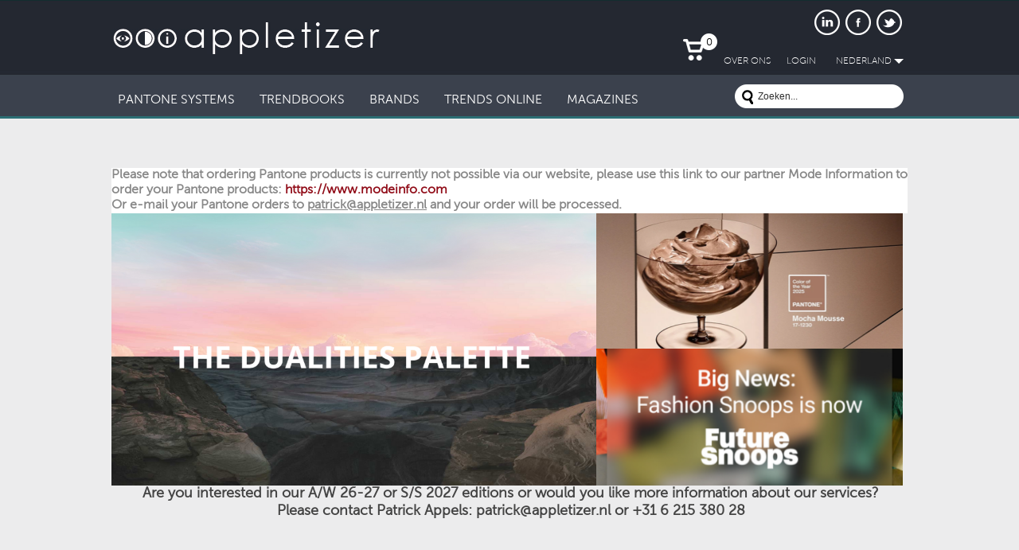

--- FILE ---
content_type: text/html; charset=UTF-8
request_url: https://www.appletizer.nl/nl/?___from_store=nl
body_size: 9372
content:
<!DOCTYPE html PUBLIC "-//W3C//DTD XHTML 1.0 Strict//EN" "http://www.w3.org/TR/xhtml1/DTD/xhtml1-strict.dtd">
<html xmlns="http://www.w3.org/1999/xhtml" xml:lang="nl" lang="nl">
<head>
<meta charset="utf-8">
<meta http-equiv="Content-Type" content="text/html; charset=utf-8" />
<title>Appletizer -  Home</title>
<meta name="description" content="Appletizer levert een scala aan diverse internationale trend­publicaties op het gebied van mode, textiel, interieur, industrieel en lifestyle design. Wij vertegenwoordigen onder andere de internati­onaal vooraanstaande trendbureaus." />
<meta name="keywords" content="" />
<meta name="robots" content="INDEX,FOLLOW" />

<link rel="shortcut icon" href="https://www.appletizer.nl/skin/frontend/default/appletizer/favicons/favicon.ico">
<link rel="apple-touch-icon" sizes="57x57" href="https://www.appletizer.nl/skin/frontend/default/appletizer/favicons/apple-touch-icon-57x57.png">
<link rel="apple-touch-icon" sizes="114x114" href="https://www.appletizer.nl/skin/frontend/default/appletizer/favicons/apple-touch-icon-114x114.png">
<link rel="apple-touch-icon" sizes="72x72" href="https://www.appletizer.nl/skin/frontend/default/appletizer/favicons/apple-touch-icon-72x72.png">
<link rel="apple-touch-icon" sizes="144x144" href="https://www.appletizer.nl/skin/frontend/default/appletizer/favicons/apple-touch-icon-144x144.png">
<link rel="apple-touch-icon" sizes="60x60" href="https://www.appletizer.nl/skin/frontend/default/appletizer/favicons/apple-touch-icon-60x60.png">
<link rel="apple-touch-icon" sizes="120x120" href="https://www.appletizer.nl/skin/frontend/default/appletizer/favicons/apple-touch-icon-120x120.png">
<link rel="apple-touch-icon" sizes="76x76" href="https://www.appletizer.nl/skin/frontend/default/appletizer/favicons/apple-touch-icon-76x76.png">
<link rel="apple-touch-icon" sizes="152x152" href="https://www.appletizer.nl/skin/frontend/default/appletizer/favicons/apple-touch-icon-152x152.png">
<link rel="icon" type="image/png" href="https://www.appletizer.nl/skin/frontend/base/default/favicons/favicon-196x196.png" sizes="196x196">
<link rel="icon" type="image/png" href="https://www.appletizer.nl/skin/frontend/base/default/favicons/favicon-160x160.png" sizes="160x160">
<link rel="icon" type="image/png" href="https://www.appletizer.nl/skin/frontend/base/default/favicons/favicon-96x96.png" sizes="96x96">
<link rel="icon" type="image/png" href="https://www.appletizer.nl/skin/frontend/base/default/favicons/favicon-32x32.png" sizes="32x32">
<link rel="icon" type="image/png" href="https://www.appletizer.nl/skin/frontend/base/default/favicons/favicon-16x16.png" sizes="16x16">
<meta name="msapplication-TileColor" content="#000000">
<meta name="msapplication-TileImage" content="https://www.appletizer.nl/skin/frontend/default/appletizer/favicons/mstile-144x144.png">
<meta name="msapplication-square70x70logo" content="https://www.appletizer.nl/skin/frontend/default/appletizer/favicons/mstile-70x70.png">
<meta name="msapplication-square144x144logo" content="https://www.appletizer.nl/skin/frontend/default/appletizer/favicons/mstile-144x144.png">
<meta name="msapplication-square150x150logo" content="https://www.appletizer.nl/skin/frontend/default/appletizer/favicons/mstile-150x150.png">
<meta name="msapplication-square310x310logo" content="https://www.appletizer.nl/skin/frontend/default/appletizer/favicons/mstile-310x310.png">
<meta name="msapplication-wide310x150logo" content="https://www.appletizer.nl/skin/frontend/default/appletizer/favicons/mstile-310x150.png">

<!--[if lt IE 7]>
<script type="text/javascript">
//<![CDATA[
    var BLANK_URL = 'https://www.appletizer.nl/js/blank.html';
    var BLANK_IMG = 'https://www.appletizer.nl/js/spacer.gif';
//]]>
</script>
<![endif]-->
<link rel="stylesheet" type="text/css" href="https://www.appletizer.nl/media/css_secure/05c8bc0f55177799d450a64635a35a67.css" />
<link rel="stylesheet" type="text/css" href="https://www.appletizer.nl/media/css_secure/8080adc6e9ae805f7178bd5e141d00b6.css" media="all" />
<link rel="stylesheet" type="text/css" href="https://www.appletizer.nl/media/css_secure/0d3fbaa6b9e94918fb46d2b8f673094f.css" media="print" />
<script type="text/javascript" src="https://www.appletizer.nl/media/js/60fae5a4d6c023a33a96bb6a2b63f93a.js"></script>
<link href="https://www.appletizer.nl/nl/blog/rss/index/store_id/1/" title="Blog" rel="alternate" type="application/rss+xml" />
<!--[if lt IE 8]>
<link rel="stylesheet" type="text/css" href="https://www.appletizer.nl/media/css_secure/237d7819c5a9860a0f9d207725f4efe4.css" media="all" />
<![endif]-->
<!--[if lt IE 7]>
<script type="text/javascript" src="https://www.appletizer.nl/media/js/6e27d96c60f2387d07fdc98ec7657834.js"></script>
<![endif]-->

<script type="text/javascript">
//<![CDATA[
Mage.Cookies.path     = '/';
Mage.Cookies.domain   = '.appletizer.nl';
//]]>
</script>

<script type="text/javascript">
//<![CDATA[
optionalZipCountries = ["HK","IE","MO","PA"];
//]]>
</script>

<script>
var _gaq = _gaq || [];

	_gaq.push(['_setAccount', 'UA-42816459-1']);
	_gaq.push(["_setDomainName", "https:www.appletizer.nl"]);
	_gaq.push(["_affiliation", "nl"])
	_gaq.push(["_setAllowHash", false]);
	_gaq.push(["_setSiteSpeedSampleRate", 10]);
	_gaq.push(['_trackPageview']);
	
	

(function() {
		var ga = document.createElement('script'); ga.type = 'text/javascript'; ga.async = true;
		ga.src = ('https:' == document.location.protocol ? 'https://' : 'http://') + 'stats.g.doubleclick.net/dc.js';
		(document.getElementsByTagName('head')[0] || document.getElementsByTagName('body')[0]).appendChild(ga);
	})();
</script>
<script type="text/javascript">//<![CDATA[
        var Translator = new Translate({"HTML tags are not allowed":"HTML tags zijn niet toegestaan","Please select an option.":"Selecteer een optie.","This is a required field.":"Dit is een verplicht veld.","Please enter a valid number in this field.":"Voer in dit veld een geldig nummer in.","The value is not within the specified range.":"De waarde ligt niet in het toegestane gebied.","Please use numbers only in this field. Please avoid spaces or other characters such as dots or commas.":"Gebruik alleen getallen in dit veld. vermijd spaties of andere tekens zoals punten of komma's.","Please use letters only (a-z or A-Z) in this field.":"Gebruik a.u.b. alleen letters (a-z of A-Z) in dit veld.","Please use only letters (a-z), numbers (0-9) or underscore(_) in this field, first character should be a letter.":"Gebruikt alleen letters (a-z of A-Z), getallen (0-9) of underscore(_) in dit veld, eerste teken moet een letter zijn.","Please use only letters (a-z or A-Z) or numbers (0-9) only in this field. No spaces or other characters are allowed.":"Gebruik alleen letters (a-z of A-Z) of nummers (0-9) in dit veld. spaties en andere karakters zijn niet toegestaan.","Please use only letters (a-z or A-Z) or numbers (0-9) or spaces and # only in this field.":"Gebruikt alleen letters (a-z of A-Z), getallen (0-9), spaties of #  in dit veld.","Please enter a valid phone number. For example (123) 456-7890 or 123-456-7890.":"Voer een geldig telefoonnummer in. bijvoorbeeld (123) 456-7890 of 123-456-7890.","Please enter a valid fax number. For example (123) 456-7890 or 123-456-7890.":"Voer een geldig faxnummer in. bijvoorbeeld (123) 456-7890 of 123-456-7890.","Please enter a valid date.":"Voer a.u.b. een geldige datum in.","The From Date value should be less than or equal to the To Date value.":"De waarde van de Begin Datum moet kleiner zijn dan of gelijk aan de waarde van de Eind Datum.","Please enter a valid email address. For example johndoe@domain.com.":"Voer a.u.b. een geldig e-mailadres in. bijvoorbeeld johndoe@domain.com.","Please use only visible characters and spaces.":"Gebruik alleen zichtbare karakters en spaties.","Please enter 7 or more characters. Password should contain both numeric and alphabetic characters.":"Geef 7 of meer karakters in. wachtwoord moet zowel cijfers als letters bevatten.","Please make sure your passwords match.":"Let er alstublieft op dat de wachtwoorden overeenkomen.","Please enter a valid URL. Protocol is required (http:\/\/, https:\/\/ or ftp:\/\/)":"Voer een geldige URL in. protocol is vereist (http:\/\/, https:\/\/ of FTP:\/\/)","Please enter a valid URL. For example http:\/\/www.example.com or www.example.com":"Voer a.u.b. een geldige YRL in. bijvoorbeeld http:\/\/www.voorbeeld.com of www.voorbeeld.com","Please enter a valid URL Key. For example \"example-page\", \"example-page.html\" or \"anotherlevel\/example-page\".":"Voer a.u.b. een geldige URL sleutel in. bijvoorbeeld \"voorbeeld-pagina\", \"voorbeeld-pagina.HTML\" of \"eenanderniveau\/voorbeeld-pagina\".","Please enter a valid XML-identifier. For example something_1, block5, id-4.":"Voer a.u.b. een geldige XML-identificeerder in. bijvoorbeeld iets_1, blok5, id-4.","Please enter a valid social security number. For example 123-45-6789.":"Voer a.u.b. een geldig BSN-nummer in. bijvoorbeeld 123456789.","Please enter a valid zip code. For example 90602 or 90602-1234.":"Voer a.u.b. een geldige postcode in. bijvoorbeeld 1234 AB.","Please enter a valid zip code.":"Voer een geldige postcode in.","Please use this date format: dd\/mm\/yyyy. For example 17\/03\/2006 for the 17th of March, 2006.":"Gebruik dit datumformat: dd\/mm\/jjjj. bijvoorbeeld 17\/03\/2006 voor 17 maart 2006.","Please enter a valid $ amount. For example $100.00.":"Voer a.u.b. een geldig \u20ac hoeveelheid in. bijvoorbeeld \u20ac100,00.","Please select one of the above options.":"Selecteer alstublieft een van de bovenstaande opties.","Please select one of the options.":"Selecteer alstublieft een van de opties.","Please select State\/Province.":"Selecteer Staat\/Provincie.","Please enter a number greater than 0 in this field.":"Voer a.u.b. een nummer groter dan 0 in dit veld.","Please enter a number 0 or greater in this field.":"Voer een nummer groter dan 0 in.","Please enter a valid credit card number.":"Voer a.u.b. een geldig creditcardnummer in.","Credit card number does not match credit card type.":"creditcardnummer komt niet overeen met creditcardtype","Card type does not match credit card number.":"Kaarttype komt niet overeen met het nummer van de credit card.","Incorrect credit card expiration date.":"Onjuiste creditcard vervaldatum.","Please enter a valid credit card verification number.":"Voer a.u.b. een geldig creditcard verificatienummer in.","Please use only letters (a-z or A-Z), numbers (0-9) or underscore(_) in this field, first character should be a letter.":"Gelieve alleen de letters (a-z of A-Z), nummers (0-9) en\/of laag streepje(_) in dit veld te gebruiken, het eerste karakter moet een letter zijn.","Please input a valid CSS-length. For example 100px or 77pt or 20em or .5ex or 50%.":"Voer een geldige CSS-lengte in. bijvoorbeeld 100px, 77pt, 20em, .5ex of 50%","Text length does not satisfy specified text range.":"Tekst lengte voldoet niet aan de vereiste tekstgebiedsvoorwaarden.","Please enter a number lower than 100.":"Voer a.u.b. een nummer beneden de 100 in dit veld.","Please select a file":"Selecteer een bestand","Please enter issue number or start date for switch\/solo card type.":"Voer uitgavenummer in of start datum voor switch\/solo kaarttype.","Please wait, loading...":"Even geduld alstublieft, bezig met laden...","This date is a required value.":"Deze datum is een vereiste waarde","Please enter a valid day (1-%d).":"Voer a.u.b. een geldige dag in (1-%d).","Please enter a valid month (1-12).":"Voer een geldige maand in (1-12).","Please enter a valid year (1900-%d).":"Voer een geldig jaar in (1900-%d).","Please enter a valid full date":"Voer a.u.b. een geldige, volledige datum in","Please enter a valid date between %s and %s":"Voer a.u.b. een geldige datum in tussen %s en %s","Please enter a valid date equal to or greater than %s":"Voer een geldige datum in groter dan of gelijk aan %s","Please enter a valid date less than or equal to %s":"Voer a.u.b. een geldige datum in die minder of gelijk aan %s is.","Complete":"Gereed","Add Products":"producten toevoegen","Please choose to register or to checkout as a guest":"Registreer of check uit als gast a.u.b.","Your order cannot be completed at this time as there is no shipping methods available for it. Please make necessary changes in your shipping address.":"Uw bestelling kan nu niet worden afgerond omdat er geen verzendmethoden beschikbaar zijn. Maak de noodzakelijke veranderingen uw in afleveradres.","Please specify shipping method.":"Gelieve een verzendingsmethode te specificeren.","Your order cannot be completed at this time as there is no payment methods available for it.":"Uw bestelling kan nu niet worden afgerond omdat er geen betaalmethoden beschikbaar zijn.","Please specify payment method.":"Geef wijze van betaling aan","Add to Cart":"Bestel nu","In Stock":"Op voorraad","Out of Stock":"Niet voorradig"});
        //]]></script></head>
<body class=" cms-index-index cms-">
<div class="wrapper">
        <noscript>
        <div class="global-site-notice noscript">
            <div class="notice-inner">
                <p>
                    <strong>JavaScript lijkt uitgeschakeld te zijn in uw browser.</strong><br />
                    U moet JavaScript in uw browser hebben ingeschakeld om de functionaliteit van de website te gebruiken.                </p>
            </div>
        </div>
    </noscript>
    <div class="page">
        <div class="header-container">
    <div class="header nocontent">
        <div class="hd-btm">

                            <a href="https://www.appletizer.nl/nl/" title="Appletizer" class="logo"><strong>Appletizer</strong><img src="https://www.appletizer.nl/skin/frontend/default/appletizer/images/logo.jpg" alt="Appletizer" /></a>
            
            <div class="header-rgt">
                <div class="hd-links">
                    <div class="social-media">
	<a href="https://www.linkedin.com/company/appletizer"><img src="https://www.appletizer.nl/skin/frontend/default/appletizer/images/icon-linkedin.png" /></a>
	<a href="https://www.facebook.com/pages/Appletizer/712399332111601"><img src="https://www.appletizer.nl/skin/frontend/default/appletizer/images/icon-facebook.png" /></a>
	<a href="https://twitter.com/@appletizer"><img src="https://www.appletizer.nl/skin/frontend/default/appletizer/images/icon-twitter.png" /></a>
</div>                    <p class="welcome-msg">
                        <a href="https://www.appletizer.nl/nl/customer/account/"></a>
                    </p>
                    <p><span class="widget widget-cms-link"><a href="https://www.appletizer.nl/nl/over-ons" title="Over ons"><span>Over ons</span></a></span>
</p>                    <a title="LogIn" href="https://www.appletizer.nl/nl/customer/account/login/">LogIn</a>                    <div class="form-language" id="form-language">
    <div class="current">
                                                        <span id="select-language" title="Language">
                    Nederland                    <div class="arrow-down"></div>
                </span>
                        </div>
    <div class="other"><ul>
                    <li>
            <a data-store="2" href="https://www.appletizer.nl/en/?___from_store=nl">
                <span>
                    English                </span>
            </a>
        </li>
                    <li>
            <a data-store="1" href="https://www.appletizer.nl/nl/?___from_store=nl">
                <span>
                    Nederland                </span>
            </a>
        </li>
        </ul></div>
</div>
                </div>
                <div class="cart-area">
                    <a href="https://www.appletizer.nl/nl/checkout/cart/">0 </a>
                </div>
            </div>

            <div class="hd-menu">
                <div class="nav-container">
    <ul id="nav">
        <li class="level0 nav-1 level-top first parent">
<a href="https://www.appletizer.nl/nl/pantone/" class="level-top">
<span>Pantone Systems</span>
</a>
<div class="navfull"><ul class="level0">
<li class="level1 nav-1-1 first">
<a href="https://www.appletizer.nl/nl/pantone/textile/">
<span>Pantone® Textile - Fashion &amp; Home TCX (Cotton swatches)</span>
</a>
</li><li class="level1 nav-1-2">
<a href="https://www.appletizer.nl/nl/pantone/pantone-tpg/">
<span>Pantone® Textile - Fashion &amp; Home TPG (paper version) </span>
</a>
</li><li class="level1 nav-1-3">
<a href="https://www.appletizer.nl/nl/pantone/dualities/">
<span>Pantone® The Dualities Palette (175 new colors)</span>
</a>
</li><li class="level1 nav-1-4">
<a href="https://www.appletizer.nl/nl/pantone/pantoner-polyester/">
<span>Pantone® Polyester System TSX</span>
</a>
</li><li class="level1 nav-1-5">
<a href="https://www.appletizer.nl/nl/pantone/pantoner-nylon/">
<span>Pantone® Nylon</span>
</a>
</li><li class="level1 nav-1-6">
<a href="https://www.appletizer.nl/nl/pantone/plus-pms/">
<span>Pantone® Graphics (PMS)</span>
</a>
</li><li class="level1 nav-1-7">
<a href="https://www.appletizer.nl/nl/pantone/pantoner-shimmers-tpm/">
<span>Pantone® Shimmers - TPM</span>
</a>
</li><li class="level1 nav-1-8">
<a href="https://www.appletizer.nl/nl/pantone/pantone-skintone/">
<span>Pantone® SkinTone</span>
</a>
</li><li class="level1 nav-1-9">
<a href="https://www.appletizer.nl/nl/pantone/pantone-plastic/">
<span>Pantone® Plastic</span>
</a>
</li><li class="level1 nav-1-10">
<a href="https://www.appletizer.nl/nl/pantone/pantone-color-evaluation-measurement/">
<span>Pantone® Color Evaluation &amp; Measurement</span>
</a>
</li><li class="level1 nav-1-11">
<a href="https://www.appletizer.nl/nl/pantone/pantone-connect-1/">
<span>Pantone® Connect</span>
</a>
</li><li class="level1 nav-1-12">
<a href="https://www.appletizer.nl/nl/pantone/pantone-forecast-products/">
<span>Pantone® Forecast Products</span>
</a>
</li><li class="level1 nav-1-13">
<a href="https://www.appletizer.nl/nl/pantone/munsell/">
<span>Munsell</span>
</a>
</li><li class="level1 nav-1-14">
<a href="https://www.appletizer.nl/nl/pantone/pantone-color-of-the-year-2025/">
<span>Pantone® Color of the Year 2025</span>
</a>
</li><li class="level1 nav-1-15">
<a href="https://www.appletizer.nl/nl/pantone/pantoner-color-of-the-year-2023/">
<span>Pantone® Color of the Year 2023</span>
</a>
</li><li class="level1 nav-1-16 last">
<a href="https://www.appletizer.nl/nl/pantone/pantoner-color-of-the-year-2024/">
<span>Pantone® Color of the Year 2024</span>
</a>
</li>
</ul></div>
</li><li class="level0 nav-2 level-top parent">
<a href="https://www.appletizer.nl/nl/trend-services/" class="level-top">
<span>Trendbooks</span>
</a>
<div class="navfull"><ul class="level0">
<li class="level1 nav-2-1 first">
<a href="https://www.appletizer.nl/nl/trend-services/accessories-shoes/">
<span>Accessories &amp; Shoes</span>
</a>
</li><li class="level1 nav-2-2">
<a href="https://www.appletizer.nl/nl/trend-services/baby-children-junior/">
<span>Baby- &amp; Kidswear</span>
</a>
</li><li class="level1 nav-2-3">
<a href="https://www.appletizer.nl/nl/trend-services/active-sportswear/">
<span>Activewear</span>
</a>
</li><li class="level1 nav-2-4">
<a href="https://www.appletizer.nl/nl/trend-services/colours/">
<span>Colours</span>
</a>
</li><li class="level1 nav-2-5">
<a href="https://www.appletizer.nl/nl/trend-services/interior/">
<span>Interior</span>
</a>
</li><li class="level1 nav-2-6">
<a href="https://www.appletizer.nl/nl/trend-services/fabrics-material/">
<span>Fabrics </span>
</a>
</li><li class="level1 nav-2-7">
<a href="https://www.appletizer.nl/nl/trend-services/jeans-denim/">
<span>Denim</span>
</a>
</li><li class="level1 nav-2-8">
<a href="https://www.appletizer.nl/nl/trend-services/beauty/">
<span>Beauty</span>
</a>
</li><li class="level1 nav-2-9">
<a href="https://www.appletizer.nl/nl/trend-services/lifestyle-marketing/">
<span>Lifestyle </span>
</a>
</li><li class="level1 nav-2-10">
<a href="https://www.appletizer.nl/nl/trend-services/menswear/">
<span>Menswear</span>
</a>
</li><li class="level1 nav-2-11">
<a href="https://www.appletizer.nl/nl/trend-services/prints-patterns/">
<span>Prints &amp; Patterns</span>
</a>
</li><li class="level1 nav-2-12">
<a href="https://www.appletizer.nl/nl/trend-services/womenswear/">
<span>Womenswear</span>
</a>
</li><li class="level1 nav-2-13">
<a href="https://www.appletizer.nl/nl/trend-services/color-trend-information-spring-summer-2026/">
<span>Color &amp; Trend Information Spring/Summer 2026</span>
</a>
</li><li class="level1 nav-2-14">
<a href="https://www.appletizer.nl/nl/trend-services/color-trend-information-aw-26-27/">
<span>Color &amp; Trend information AW 26/27</span>
</a>
</li><li class="level1 nav-2-15">
<a href="https://www.appletizer.nl/nl/trend-services/color-trend-information-spring-summer-2027/">
<span>Color &amp; Trend Information Spring/Summer 2027</span>
</a>
</li><li class="level1 nav-2-16 last">
<a href="https://www.appletizer.nl/nl/trend-services/color-trend-information-aw-27-28/">
<span>Color &amp; Trend information AW 27/28</span>
</a>
</li>
</ul></div>
</li><li class="level0 nav-3 level-top parent">
<a href="https://www.appletizer.nl/nl/brands/" class="level-top">
<span>Brands</span>
</a>
<div class="navfull"><ul class="level0">
<li class="level1 nav-3-1 first">
<a href="https://www.appletizer.nl/nl/brands/a-a/">
<span>A + A</span>
</a>
</li><li class="level1 nav-3-2">
<a href="https://www.appletizer.nl/nl/brands/color-essence/">
<span>Color Essence</span>
</a>
</li><li class="level1 nav-3-3">
<a href="https://www.appletizer.nl/nl/brands/colorush/">
<span>Colorush</span>
</a>
</li><li class="level1 nav-3-4">
<a href="https://www.appletizer.nl/nl/brands/d-cipherfm/">
<span>d.cipherfm</span>
</a>
</li><li class="level1 nav-3-5">
<a href="https://www.appletizer.nl/nl/brands/future-snoops/">
<span>Future Snoops</span>
</a>
</li><li class="level1 nav-3-6">
<a href="https://www.appletizer.nl/nl/brands/inmouv/">
<span>Inmouv</span>
</a>
</li><li class="level1 nav-3-7">
<a href="https://www.appletizer.nl/nl/brands/luminary/">
<span>Luminary</span>
</a>
</li><li class="level1 nav-3-8">
<a href="https://www.appletizer.nl/nl/brands/minicool/">
<span>Minicool</span>
</a>
</li><li class="level1 nav-3-9">
<a href="https://www.appletizer.nl/nl/brands/munsell/">
<span>Munsell</span>
</a>
</li><li class="level1 nav-3-10">
<a href="https://www.appletizer.nl/nl/brands/nelly-rodi/">
<span>Nelly Rodi</span>
</a>
</li><li class="level1 nav-3-11">
<a href="https://www.appletizer.nl/nl/brands/next-look/">
<span>Next Look</span>
</a>
</li><li class="level1 nav-3-12">
<a href="https://www.appletizer.nl/nl/brands/20-20-vision/">
<span>OvN - 20/20 Vision</span>
</a>
</li><li class="level1 nav-3-13">
<a href="https://www.appletizer.nl/nl/brands/pantone/">
<span>Pantone</span>
</a>
</li><li class="level1 nav-3-14">
<a href="https://www.appletizer.nl/nl/brands/satelittle/">
<span>Satelittle</span>
</a>
</li><li class="level1 nav-3-15">
<a href="https://www.appletizer.nl/nl/brands/scout/">
<span>Scout</span>
</a>
</li><li class="level1 nav-3-16">
<a href="https://www.appletizer.nl/nl/brands/styleright/">
<span>Styleright</span>
</a>
</li><li class="level1 nav-3-17">
<a href="https://www.appletizer.nl/nl/brands/trendbible/">
<span>Trendbible</span>
</a>
</li><li class="level1 nav-3-18">
<a href="https://www.appletizer.nl/nl/brands/trendhouse/">
<span>Trendhouse</span>
</a>
</li><li class="level1 nav-3-19">
<a href="https://www.appletizer.nl/nl/brands/trend-union-lidewij-edelkoort/">
<span>Trend Union</span>
</a>
</li><li class="level1 nav-3-20">
<a href="https://www.appletizer.nl/nl/brands/view-publications/">
<span>View Publications</span>
</a>
</li><li class="level1 nav-3-21 last">
<a href="https://www.appletizer.nl/nl/brands/w-a-s-c/">
<span>W.A.S.C. </span>
</a>
</li>
</ul></div>
</li><li class="level0 nav-4 level-top parent">
<a href="https://www.appletizer.nl/nl/online-trend-services/" class="level-top">
<span>Trends Online</span>
</a>
<div class="navfull"><ul class="level0">
<li class="level1 nav-4-1 first last">
<a href="https://www.appletizer.nl/nl/online-trend-services/future-snoops/">
<span>Future Snoops</span>
</a>
</li>
</ul></div>
</li><li class="level0 nav-5 level-top last parent">
<a href="https://www.appletizer.nl/nl/magazines/" class="level-top">
<span>Magazines</span>
</a>
<div class="navfull"><ul class="level0">
<li class="level1 nav-5-1 first">
<a href="https://www.appletizer.nl/nl/magazines/accessories-shoes/">
<span>Accessories &amp; Shoes</span>
</a>
</li><li class="level1 nav-5-2">
<a href="https://www.appletizer.nl/nl/magazines/active-sportswear/">
<span>Activewear</span>
</a>
</li><li class="level1 nav-5-3">
<a href="https://www.appletizer.nl/nl/magazines/baby-kidswear-junior/">
<span>Kidswear</span>
</a>
</li><li class="level1 nav-5-4">
<a href="https://www.appletizer.nl/nl/magazines/colours/">
<span>Colours</span>
</a>
</li><li class="level1 nav-5-5">
<a href="https://www.appletizer.nl/nl/magazines/interior/">
<span>Interior</span>
</a>
</li><li class="level1 nav-5-6">
<a href="https://www.appletizer.nl/nl/magazines/fabrics-material/">
<span>Fabrics</span>
</a>
</li><li class="level1 nav-5-7">
<a href="https://www.appletizer.nl/nl/magazines/jeans-denim/">
<span>Denim</span>
</a>
</li><li class="level1 nav-5-8">
<a href="https://www.appletizer.nl/nl/magazines/beauty-health/">
<span>Beauty</span>
</a>
</li><li class="level1 nav-5-9">
<a href="https://www.appletizer.nl/nl/magazines/lifestyle-marketing/">
<span>Lifestyle</span>
</a>
</li><li class="level1 nav-5-10">
<a href="https://www.appletizer.nl/nl/magazines/lingerie-beachwear/">
<span>Lingerie </span>
</a>
</li><li class="level1 nav-5-11">
<a href="https://www.appletizer.nl/nl/magazines/menswear/">
<span>Menswear</span>
</a>
</li><li class="level1 nav-5-12">
<a href="https://www.appletizer.nl/nl/magazines/prints-patterns/">
<span>Prints &amp; Patterns</span>
</a>
</li><li class="level1 nav-5-13">
<a href="https://www.appletizer.nl/nl/magazines/womenswear/">
<span>Womenswear</span>
</a>
</li><li class="level1 nav-5-14">
<a href="https://www.appletizer.nl/nl/magazines/collezioni-close-up-serie/">
<span>Next Look Close Up </span>
</a>
</li><li class="level1 nav-5-15">
<a href="https://www.appletizer.nl/nl/magazines/view-publications/">
<span>View Publications</span>
</a>
</li><li class="level1 nav-5-16 last">
<a href="https://www.appletizer.nl/nl/magazines/textile-report/">
<span>Textile Report</span>
</a>
</li>
</ul></div>
</li>    </ul>
</div>
                <form id="search_mini_form" action="https://www.appletizer.nl/nl/catalogsearch/result/" method="get">
    <div class="form-search">
        <label for="search"></label>
        <button type="submit" title="Zoek" class="button"><span></span></button>
        <input id="search" type="text" name="q" value="" class="input-text" maxlength="128" />
        <div id="search_autocomplete" class="search-autocomplete"></div>
        <script type="text/javascript">
        //<![CDATA[
            var searchForm = new Varien.searchForm('search_mini_form', 'search', 'Zoeken...');
            searchForm.initAutocomplete('https://www.appletizer.nl/nl/catalogsearch/ajax/suggest/', 'search_autocomplete');
        //]]>
        </script>
    </div>
</form>
            </div>

        </div>
    </div>
</div>
        <div class="main-container col1-layout">
            <div class="main">
                                <div class="col-main">
                                        <div class="std"><p><br /><br /></p>
<table border="0" style="width: 100%; bg-color: #ffffff; border-width: 0px; border-style: solid; background-color: #ffffff;">
<tbody>
<tr>
<td>
<p><span style="color: #888888;"><strong><span style="background-color: #ffffff; font-size: medium;">Please note that ordering Pantone products is currently not possible via our website, please use this link to our partner Mode Information to order your Pantone products: <a href="https://www.modeinfo.com/" target="_blank">https://www.modeinfo.com</a></span></strong></span></p>
<p><span style="color: #888888;"><strong><span style="background-color: #ffffff; font-size: medium;">Or e-mail your Pantone orders to <span style="text-decoration: underline;"><a href="mailto:patrick@appletizer.nl" target="_blank"><span style="color: #888888; background-color: #ffffff; text-decoration: underline;">patrick@appletizer.nl</span></a></span> and your order will be processed.&nbsp;</span></strong></span></p>
</td>
</tr>
</tbody>
</table>
<p></p>
<table border="0">
<tbody>
<tr>
<td><a href="https://www.appletizer.nl/en/pantone/dualities/" title="Dualities" target="_self"><img alt="Dualities" height="342" src="https://www.appletizer.nl/media/wysiwyg/Dualities.png" title="Dualities" width="609" /></a></td>
<td><a href="https://www.appletizer.nl/en/pantone/pantone-color-of-the-year-2025/" title="The Dualities Palette" target="_self"><img alt="COY2025" height="170" src="https://www.appletizer.nl/media/wysiwyg/COY2025.png" title="COY2025" width="385" /></a><a href="https://www.appletizer.nl/nl/online-trend-services/fashion-snoops/" title="Fashion Snoops" target="_self"><img alt="Future Snoops" height="172" src="https://www.appletizer.nl/media/wysiwyg/Future_Snoops.png" title="Future Snoops" width="385" /></a></td>
</tr>
</tbody>
</table>
<p></p>
<table border="0" style="width: 1003px; height: 97px;">
<tbody>
<tr>
<td style="text-align: center;">
<h2><span style="font-size: large;"><strong>Are you interested in our A/W 26-27 or S/S 2027 editions or would you like more information about our services?</strong></span><br /><span style="font-size: large;"><strong>Please contact Patrick Appels: patrick@appletizer.nl or +31 6 215 380 28</strong></span></h2>
</td>
</tr>
</tbody>
</table></div><div class="hot-news-area">
    <div class="hot-news-hd">
        <h3>Nieuw binnengekomen</h3>
    </div>
    <div class="hot-news-row">
        <link rel="stylesheet" href="https://www.appletizer.nl/skin/frontend/default/appletizer/css/rightslider/website.css" type="text/css" media="screen"/>
        <script type="text/javascript" src="https://www.appletizer.nl/skin/frontend/default/appletizer/js/rightslider/jquery.tinycarousel.min.js"></script>
        <script type="text/javascript">

            window.onload = function() {
                if (window.jQuery) {
                    // jQuery is loaded
                    jQuery('#slider1').tinycarousel({display: 5});
                }
            }
        </script>
        <div id="slider1">
            <a class="buttons prev" href="javascript:">left</a>
            <div class="viewport">
                <ul class="overview">
                                            <li>
                            <a href="https://www.appletizer.nl/nl/trendhouse-casualwear-athleisure-aw-27-28/" title="Trendhouse - Casualwear &amp; Athleisure AW 27/28" class="product-image">
                                <img src="https://www.appletizer.nl/media/catalog/product/cache/1/small_image/150x/9df78eab33525d08d6e5fb8d27136e95/0/0/0010620_trendhouse-casual-sportswear.jpeg" width="150" height="150" alt="Trendhouse - Casualwear &amp; Athleisure AW 27/28" />
                            </a>
                            <h3 class="product-name">
                                <div class="info">
                                    <a href="https://www.appletizer.nl/nl/trendhouse-casualwear-athleisure-aw-27-28/" title="Trendhouse - Casualwear &amp; Athleisure AW 27/28">
                                        Trendhouse - Casualwear &amp; Athleisure AW 27/28                                    </a>
                                </div>
                            </h3>
                        </li>
                                            <li>
                            <a href="https://www.appletizer.nl/nl/style-right-baby-trend-aw-27-28-incl-code-for-digital-files-platform/" title="Style Right Baby Trend AW 27/28, incl. code for digital files/platform" class="product-image">
                                <img src="https://www.appletizer.nl/media/catalog/product/cache/1/small_image/150x/9df78eab33525d08d6e5fb8d27136e95/0/0/0010646_style-right-babywear-trend.jpeg" width="150" height="150" alt="Style Right Baby Trend AW 27/28, incl. code for digital files/platform" />
                            </a>
                            <h3 class="product-name">
                                <div class="info">
                                    <a href="https://www.appletizer.nl/nl/style-right-baby-trend-aw-27-28-incl-code-for-digital-files-platform/" title="Style Right Baby Trend AW 27/28, incl. code for digital files/platform">
                                        Style Right Baby Trend AW 27/28, incl. code for digital files/platform                                    </a>
                                </div>
                            </h3>
                        </li>
                                            <li>
                            <a href="https://www.appletizer.nl/nl/scout-life-home-aw-27-28/" title="Scout LIFE + HOME AW 27/28" class="product-image">
                                <img src="https://www.appletizer.nl/media/catalog/product/cache/1/small_image/150x/9df78eab33525d08d6e5fb8d27136e95/0/0/0010627_scout-home-aw-2027-28.jpeg" width="150" height="150" alt="Scout LIFE + HOME AW 27/28" />
                            </a>
                            <h3 class="product-name">
                                <div class="info">
                                    <a href="https://www.appletizer.nl/nl/scout-life-home-aw-27-28/" title="Scout LIFE + HOME AW 27/28">
                                        Scout LIFE + HOME AW 27/28                                    </a>
                                </div>
                            </h3>
                        </li>
                                            <li>
                            <a href="https://www.appletizer.nl/nl/pantoner-view-colour-planner-a-w-27-28-modern-magic/" title="Pantone® View Colour Planner A/W 27/28 - Modern Magic" class="product-image">
                                <img src="https://www.appletizer.nl/media/catalog/product/cache/1/small_image/150x/9df78eab33525d08d6e5fb8d27136e95/0/0/0010632_pantone-view-colour-planner.jpeg" width="150" height="150" alt="Pantone® View Colour Planner A/W 27/28 - Modern Magic" />
                            </a>
                            <h3 class="product-name">
                                <div class="info">
                                    <a href="https://www.appletizer.nl/nl/pantoner-view-colour-planner-a-w-27-28-modern-magic/" title="Pantone® View Colour Planner A/W 27/28 - Modern Magic">
                                        Pantone® View Colour Planner A/W 27/28 - Modern Magic                                    </a>
                                </div>
                            </h3>
                        </li>
                                            <li>
                            <a href="https://www.appletizer.nl/nl/style-right-kids-trend-aw-27-28-incl-code-for-digital-files-platform/" title="Style Right Kids Trend AW 27/28, incl. code for digital files/platform" class="product-image">
                                <img src="https://www.appletizer.nl/media/catalog/product/cache/1/small_image/150x/9df78eab33525d08d6e5fb8d27136e95/0/0/0010650_style-right-kidswear-trend.jpeg" width="150" height="150" alt="Style Right Kids Trend AW 27/28, incl. code for digital files/platform" />
                            </a>
                            <h3 class="product-name">
                                <div class="info">
                                    <a href="https://www.appletizer.nl/nl/style-right-kids-trend-aw-27-28-incl-code-for-digital-files-platform/" title="Style Right Kids Trend AW 27/28, incl. code for digital files/platform">
                                        Style Right Kids Trend AW 27/28, incl. code for digital files/platform                                    </a>
                                </div>
                            </h3>
                        </li>
                                            <li>
                            <a href="https://www.appletizer.nl/nl/minicool-newborn-baby-digital-ss-2027/" title="Minicool - Newborn &amp; Baby Digital SS 2027" class="product-image">
                                <img src="https://www.appletizer.nl/media/catalog/product/cache/1/small_image/150x/9df78eab33525d08d6e5fb8d27136e95/m/i/minicb2027_v2.jpg" width="150" height="150" alt="Minicool - Newborn &amp; Baby Digital SS 2027" />
                            </a>
                            <h3 class="product-name">
                                <div class="info">
                                    <a href="https://www.appletizer.nl/nl/minicool-newborn-baby-digital-ss-2027/" title="Minicool - Newborn &amp; Baby Digital SS 2027">
                                        Minicool - Newborn &amp; Baby Digital SS 2027                                    </a>
                                </div>
                            </h3>
                        </li>
                                            <li>
                            <a href="https://www.appletizer.nl/nl/minicool-kids-digital-ss-2027/" title="Minicool - Kids Digital SS 2027" class="product-image">
                                <img src="https://www.appletizer.nl/media/catalog/product/cache/1/small_image/150x/9df78eab33525d08d6e5fb8d27136e95/m/i/minick2027_v2.jpg" width="150" height="150" alt="Minicool - Kids Digital SS 2027" />
                            </a>
                            <h3 class="product-name">
                                <div class="info">
                                    <a href="https://www.appletizer.nl/nl/minicool-kids-digital-ss-2027/" title="Minicool - Kids Digital SS 2027">
                                        Minicool - Kids Digital SS 2027                                    </a>
                                </div>
                            </h3>
                        </li>
                                            <li>
                            <a href="https://www.appletizer.nl/nl/viewpoint-colour-18-legacy/" title="Viewpoint Colour #18 - Legacy!" class="product-image">
                                <img src="https://www.appletizer.nl/media/catalog/product/cache/1/small_image/150x/9df78eab33525d08d6e5fb8d27136e95/0/0/0010605_viewpoint-color.jpeg" width="150" height="150" alt="Viewpoint Colour #18 - Legacy!" />
                            </a>
                            <h3 class="product-name">
                                <div class="info">
                                    <a href="https://www.appletizer.nl/nl/viewpoint-colour-18-legacy/" title="Viewpoint Colour #18 - Legacy!">
                                        Viewpoint Colour #18 - Legacy!                                    </a>
                                </div>
                            </h3>
                        </li>
                                            <li>
                            <a href="https://www.appletizer.nl/nl/view-magazine-153/" title="VIEW Magazine #153" class="product-image">
                                <img src="https://www.appletizer.nl/media/catalog/product/cache/1/small_image/150x/9df78eab33525d08d6e5fb8d27136e95/0/0/0010651_view-magazine.jpeg" width="150" height="150" alt="VIEW Magazine #153" />
                            </a>
                            <h3 class="product-name">
                                <div class="info">
                                    <a href="https://www.appletizer.nl/nl/view-magazine-153/" title="VIEW Magazine #153">
                                        VIEW Magazine #153                                    </a>
                                </div>
                            </h3>
                        </li>
                                            <li>
                            <a href="https://www.appletizer.nl/nl/style-right-kidswear-graphics-ss-2027-incl-code-for-digital-files-platform/" title="Style Right Kidswear Graphics SS 2027, incl. code for digital files/platform" class="product-image">
                                <img src="https://www.appletizer.nl/media/catalog/product/cache/1/small_image/150x/9df78eab33525d08d6e5fb8d27136e95/s/r/srkidsgr2027.jpg" width="150" height="150" alt="Style Right Kidswear Graphics SS 2027, incl. code for digital files/platform" />
                            </a>
                            <h3 class="product-name">
                                <div class="info">
                                    <a href="https://www.appletizer.nl/nl/style-right-kidswear-graphics-ss-2027-incl-code-for-digital-files-platform/" title="Style Right Kidswear Graphics SS 2027, incl. code for digital files/platform">
                                        Style Right Kidswear Graphics SS 2027, incl. code for digital files/platform                                    </a>
                                </div>
                            </h3>
                        </li>
                    
                </ul>
            </div>
            <a class="buttons next" href="javascript:">right</a>
        </div>
    </div>
</div>
                </div>
            </div>
        </div>
        <div class="footer-container">
    <div class="footer">
        <!--
        <p class="bugs"> - <a href="http://www.magentocommerce.com/bug-tracking" onclick="this.target='_blank'"><strong></strong></a> </p>
        <address></address>-->
        <div class="ftr-colum">
<h3>Over ons</h3>
<ul>
<li><a href="https://www.appletizer.nl/nl/over-ons">Appletizer</a></li>
<li><a href="https://www.appletizer.nl/nl/over-ons/contact-route">Contact</a></li>
<li><a href="https://www.appletizer.nl/nl/customer/account/login/">Login</a></li>
</ul>
</div>
<div class="ftr-colum">
<h3>Pantone</h3>
<ul>
<li><a href="/communiceer-foutloos-over-kleur" target="_self">Communiceer foutloos over kleur!</a></li>
<li><a href="https://www.appletizer.nl/nl/pantone/pantone-cotton-swatch-card/" title="Cotton Swatch Card" target="_self">Pantone Cotton Swatch Card</a></li>
<li><a href="https://www.appletizer.nl/nl/pantone/pantone-cotton-library/" title="Library" target="_self">Pantone Cotton Library</a></li>
<li><a href="https://www.appletizer.nl/nl/pantone/pantone-cotton-chip-set/" title="Chip Set" target="_self">Pantone Cotton Chip Set</a></li>
<li><a href="https://www.appletizer.nl/nl/pantone/pantone-cotton-planner/" title="Planner" target="_self">Pantone Cotton Planner</a></li>
<li><a href="https://www.appletizer.nl/nl/pantone/pantone-cotton-passport/" title="Passport" target="_self">Pantone Cotton Passport</a></li>
</ul>
</div>
<div class="ftr-colum">
<h3>Forecast</h3>
<ul>
<li><a href="https://www.appletizer.nl/nl/online-trend-services/future-snoops/" title="Future Snoops" target="_self">Future Snoops</a></li>
<li><a href="https://www.appletizer.nl/nl/trend-forecasts/trend-union-lidewij-edelkoort/">Trend Union - Lidewij Edelkoort</a></li>
<li><a href="https://www.appletizer.nl/nl/trend-forecasts/scout/">Scout</a></li>
<li><a href="https://www.appletizer.nl/nl/trend-forecasts/nelly-rodi/">Nelly Rodi</a></li>
</ul>
</div>
<div class="ftr-colum">
<h3>Magazines</h3>
<ul>
<li><a href="https://www.appletizer.nl/nl/magazines/collezioni-close-up-serie/">Close-UP serie</a></li>
<li><a href="https://www.appletizer.nl/nl/magazines/talking-textiles/" title="Talking Textiles" target="_self">Talking Textiles</a></li>
<li><a href="https://www.appletizer.nl/nl/magazines/view-publications/" title="View Publications" target="_self">View Publications</a></li>
</ul>
</div>
<div class="ftr-colum">
<h3>Adres</h3>
<ul>
<li>Industrieweg 74-76 / Unit 1</li>
<li>5145 PW WAALWIJK</li>
<li>+31 20 530 5380</li>
<li><a href="mailto:patrick.appels@appletizer.nl">patrick@appletizer.nl</a></li>
<li><a href="mailto:patrick.appels@appletizer.nl"></a>+31 6 215 380 28&nbsp;</li>
</ul>
<p>&nbsp;</p>
<p>&nbsp;</p>
</div>        <div class="social-media">
	<a href="https://www.linkedin.com/company/appletizer"><img src="https://www.appletizer.nl/skin/frontend/default/appletizer/images/icon-linkedin.png" /></a>
	<a href="https://www.facebook.com/pages/Appletizer/712399332111601"><img src="https://www.appletizer.nl/skin/frontend/default/appletizer/images/icon-facebook.png" /></a>
	<a href="https://twitter.com/@appletizer"><img src="https://www.appletizer.nl/skin/frontend/default/appletizer/images/icon-twitter.png" /></a>
</div>    </div>
</div>        <script type="text/javascript">
function initLightbox(){
    new Lightbox({
        fadeDuration  : 500,
        resizeDuration: 700,
        wrapAround    : 1,
        fitImagesInViewport : 1,
        showImageNumberLabel: 1,
        albumLabel: function(curImageNum, albumSize) {
            return "Image " + curImageNum + " of " + albumSize;
        }
    });
}

//if (Prototype.Browser.IE) {
//    Event.observe(window, 'load', function() { //KB927917 fix
//        initLightbox();
//    });
//} else {
    document.observe("dom:loaded", function() {
        initLightbox();
    });
//}
</script>
    </div>
</div>
<script>
  (function(i,s,o,g,r,a,m){i['GoogleAnalyticsObject']=r;i[r]=i[r]||function(){
  (i[r].q=i[r].q||[]).push(arguments)},i[r].l=1*new Date();a=s.createElement(o),
  m=s.getElementsByTagName(o)[0];a.async=1;a.src=g;m.parentNode.insertBefore(a,m)
  })(window,document,'script','//www.google-analytics.com/analytics.js','ga');

  ga('create', 'UA-44909133-1', 'appletizer.nl');
  ga('send', 'pageview');

</script></body>
</html>


--- FILE ---
content_type: text/css
request_url: https://www.appletizer.nl/media/css_secure/8080adc6e9ae805f7178bd5e141d00b6.css
body_size: 21781
content:
*{margin:0;padding:0}
html{height:100%;width:100%}
body{height:100%;width:100%;background:#75767a;font-family:"Museo Sans W01 300";font-size:12px;color:#444}
img{border:0;vertical-align:top}
a{color:#910D19;text-decoration:none}
@font-face{font-family:"Century Gothic W01";src:url("https://www.appletizer.nl/skin/frontend/default/appletizer/css/fonts/century_gothic.eot");src:url("https://www.appletizer.nl/skin/frontend/default/appletizer/css/fonts/century_gothic.eot?#iefix") format('embedded-opentype'),url("https://www.appletizer.nl/skin/frontend/default/appletizer/css/fonts/century_gothic.woff") format("woff"),url("https://www.appletizer.nl/skin/frontend/default/appletizer/css/fonts/century_gothic.ttf") format("truetype"),url("https://www.appletizer.nl/skin/frontend/default/appletizer/css/fonts/century_gothic.svg#c9e387df-c0d3-42e1-8de6-78c41f68594c") format("svg")}@font-face{font-family:"Museo Sans W01 100";src:url("https://www.appletizer.nl/skin/frontend/default/appletizer/css/fonts/museo_sans_100.eot");src:url("https://www.appletizer.nl/skin/frontend/default/appletizer/css/fonts/museo_sans_100.eot?#iefix") format('embedded-opentype'),url("https://www.appletizer.nl/skin/frontend/default/appletizer/css/fonts/museo_sans_100.woff") format("woff"),url("https://www.appletizer.nl/skin/frontend/default/appletizer/css/fonts/museo_sans_100.ttf") format("truetype"),url("https://www.appletizer.nl/skin/frontend/default/appletizer/css/fonts/museo_sans_100.svg#98fa899e-fa41-4563-b67a-33d373ba60ee") format("svg")}@font-face{font-family:"Museo Sans W01 300";src:url("https://www.appletizer.nl/skin/frontend/default/appletizer/css/fonts/museo_sans_300.eot");src:url("https://www.appletizer.nl/skin/frontend/default/appletizer/css/fonts/museo_sans_300.eot?#iefix") format('embedded-opentype'),url("https://www.appletizer.nl/skin/frontend/default/appletizer/css/fonts/museo_sans_300.woff") format("woff"),url("https://www.appletizer.nl/skin/frontend/default/appletizer/css/fonts/museo_sans_300.ttf") format("truetype"),url("https://www.appletizer.nl/skin/frontend/default/appletizer/css/fonts/museo_sans_300.svg#b9bed509-0816-43d8-b14b-7525a21f4bde") format("svg")}@font-face{font-family:"Museo Sans W01 500";src:url("https://www.appletizer.nl/skin/frontend/default/appletizer/css/fonts/museo_sans_500.eot");src:url("https://www.appletizer.nl/skin/frontend/default/appletizer/css/fonts/museo_sans_500.eot?#iefix") format('embedded-opentype'),url("https://www.appletizer.nl/skin/frontend/default/appletizer/css/fonts/museo_sans_500.woff") format("woff"),url("https://www.appletizer.nl/skin/frontend/default/appletizer/css/fonts/museo_sans_500.ttf") format("truetype"),url("https://www.appletizer.nl/skin/frontend/default/appletizer/css/fonts/museo_sans_500.svg#f56b7407-f97b-4cb3-9ce6-4e13065eec93") format("svg")}@font-face{font-family:"Museo Sans W01 700";src:url("https://www.appletizer.nl/skin/frontend/default/appletizer/css/fonts/museo_sans_700.eot");src:url("https://www.appletizer.nl/skin/frontend/default/appletizer/css/fonts/museo_sans_700.eot?#iefix") format('embedded-opentype') url("https://www.appletizer.nl/skin/frontend/default/appletizer/css/fonts/museo_sans_700.woff") format("woff"),url("https://www.appletizer.nl/skin/frontend/default/appletizer/css/fonts/museo_sans_700.ttf") format("truetype"),url("https://www.appletizer.nl/skin/frontend/default/appletizer/css/fonts/museo_sans_700.svg#9a2af429-2624-4bd1-a676-8f0eed3e7e31") format("svg")}@font-face{font-family:"Museo Sans W01 900";src:url("https://www.appletizer.nl/skin/frontend/default/appletizer/css/fonts/museo_sans_100.eot");src:url("https://www.appletizer.nl/skin/frontend/default/appletizer/css/fonts/museo_sans_900.eot?#iefix") format('embedded-opentype'),url("https://www.appletizer.nl/skin/frontend/default/appletizer/css/fonts/museo_sans_900.woff") format("woff"),url("https://www.appletizer.nl/skin/frontend/default/appletizer/css/fonts/museo_sans_900.ttf") format("truetype"),url("https://www.appletizer.nl/skin/frontend/default/appletizer/css/fonts/museo_sans_900.svg#7a319e11-05eb-49ce-bdb7-f692766e6477") format("svg")}h1{font-size:2em;font-weight:normal;line-height:1.15}
h2{font-size:1.5em;line-height:1.25;margin-bottom:.45em}
h3{font-size:1.35em;line-height:1.25;margin-bottom:.45em}
h4{font-size:1.05em;line-height:1.35;margin-bottom:.45em}
h5{font-size:1.05em;line-height:1.35;margin-bottom:.45em}
h6{font-size:1em;line-height:1.35;margin-bottom:1em}
form{display:inline}
fieldset{border:0}
legend{display:none}
table{border:0;border-spacing:0;empty-cells:show;font-size:100%}
caption,th,td{vertical-align:top;text-align:left;font-weight:normal}
p{margin:0 0 0}
strong{font-weight:bold}
address{font-style:normal;line-height:1.35}
cite{font-style:normal}
q,blockquote{quotes:none}
q:before,q:after{content:''}
small{font-size:1em}
big{font-size:1.15em}
ul,ol{list-style:none}
.hidden{display:block !important;border:0 !important;margin:0 !important;padding:0 !important;font-size:0 !important;line-height:0 !important;width:0 !important;height:0 !important;overflow:hidden !important}
.nobr{white-space:nowrap !important}
.wrap{white-space:normal !important}
.a-left{text-align:left !important}
.a-center{text-align:center !important}
.a-right{text-align:right !important}
.v-top{vertical-align:top}
.v-middle{vertical-align:middle}
.f-left,.left{float:left !important}
.f-right,.right{float:right !important}
.f-none{float:none !important}
.f-fix{float:left;width:100%}
.no-display{display:none}
.no-margin{margin:0 !important}
.no-padding{padding:0 !important}
.no-bg{background:none !important}
.clearer{clear:both}
.page{width:100%;margin:0px auto 0;text-align:left}
.page-print{background:#fff;padding:25px 30px;text-align:left}
.page-empty{background:#fff;padding:20px;text-align:left}
.page-popup{background:#fff;padding:25px 30px;text-align:left}
.main-container{background:#ececed;width:100%;padding:25px 0}
.main{padding:0;min-height:417px;width:1000px;margin:0 auto}
.col-left{float:left;width:230px;padding:0 0 0px}
.col-main{float:left;width:735px;padding:0 0 1px}
.col-right{float:right;width:260px;padding:0}
.col1-layout .col-main{float:none;width:auto}
.col2-left-layout .col-main{float:right}
.col2-right-layout .col-main{width:700px}
.col2-left-layout .col-main .page-title{margin:0 0 10px 0;overflow:hidden;width:100%}
.col3-layout .col-wrapper{float:left;width:735px}
.col3-layout .col-wrapper .col-main{float:right}
.col2-set .col-1{float:left;width:48.5%}
.col2-set .col-2{float:right;width:48.5%}
.col2-set .col-narrow{width:32%}
.col2-set .col-wide{width:65%}
.col3-set .col-1{float:left;width:32%}
.col3-set .col-2{float:left;width:32%;margin-left:2%}
.col3-set .col-3{float:right;width:32%}
.col4-set .col-1{float:left;width:23.5%}
.col4-set .col-2{float:left;width:23.5%;margin:0 2%}
.col4-set .col-3{float:left;width:23.5%}
.col4-set .col-4{float:right;width:23.5%}
input,select,textarea,button{font:12px/15px Arial,Helvetica,sans-serif;vertical-align:middle;color:#2f2f2f}
select,textarea{background:#fff}
input.input-text,textarea{padding:2px}
select{padding:1px}
select option{padding-right:10px}
select.multiselect option{border-bottom:1px solid #b6b6b6;padding:1px 5px}
select.multiselect option:last-child{border-bottom:0}
textarea{overflow:auto}
input.radio{margin-right:3px}
input.checkbox{margin-right:3px}
input.qty{width:2.5em !important;height:22px !important}
button.button::-moz-focus-inner{padding:0;border:0}
button.button{-webkit-border-fit:lines}
button.button{overflow:visible;width:auto;border:0;padding:0;margin:0;background:transparent;cursor:pointer}
button.button span{float:left;height:28px;background:#2C6F74;padding:0 0 0 6px;font:bold 11px/25px Tahoma,Verdana,Arial,sans-serif;text-transform:uppercase;text-align:center;white-space:nowrap;color:#fff}
button.button span span{background-position:100% 0;padding:0 15px 0 9px}
button.disabled span{color:#bbb !important}
#cartview-panel button.button{float:right;padding:0 10px 0 100px}
#cartview-panel button.button span{float:left;height:28px;background:transparent url(https://www.appletizer.nl/skin/frontend/default/appletizer/images/bkg_btn.png) 0 0 no-repeat;padding:0 0 0 6px;font:bold 11px/25px Tahoma,Verdana,Arial,sans-serif;text-transform:uppercase;text-align:center;white-space:nowrap;color:#fff}
#cartview-panel button.button span span{background-position:100% 0;padding:0 15px 0 9px}
button.btn-checkout span{height:28px;border:0;background-image:url(https://www.appletizer.nl/skin/frontend/default/appletizer/images/btn_checkout.gif);padding:0 0 0 6px;font:bold 12px/26px Arial,Helvetica,sans-serif;color:#fff;background-color:#fff}
button.btn-checkout span span{padding:0 40px 0 34px}
button.btn-checkout.no-checkout span{background-position:0 100%;color:#cfcfcf}
button.btn-checkout.no-checkout span span{background-position:100% 100%}
p.control input.checkbox,p.control input.radio{margin-right:6px}
.form-list li{margin:0 0 6px}
.form-list label{float:left;color:#555;font-weight:bold;position:relative;z-index:0;line-height:18px}
.appletizer-questions-index .form-list label{float:none}
.appletizer-questions-index .form-list ul{padding:0 0 0 20px}.appletizer-questions-index .form-list ul li label{font-weight:normal}
.form-list label.required em{float:right;font-style:normal;color:#eb340a;position:absolute;top:0;right:-7px}
.form-list li.control label{float:none}
.form-list li.control input.radio,.form-list li.control input.checkbox{margin-top:-1px;margin-right:4px}
.form-list li.control .input-box{clear:none;display:inline;width:auto}
.form-list .input-box{display:block;clear:both;width:260px}
.form-list .field{float:left;width:275px}
.form-list input.input-text{width:254px}
.form-list textarea{width:254px;height:10em}
.form-list select{width:260px}
.form-list li.wide .input-box{width:535px}
.form-list li.wide input.input-text{width:529px}
.form-list li.wide textarea{width:529px}
.form-list li.wide select{width:535px}
.form-list li.additional-row{border-top:1px solid #ccc;margin-top:10px;padding-top:7px}
.form-list li.additional-row .btn-remove{float:right;margin:5px 0 0}
.form-list .input-range input.input-text{width:74px}
.form-list .customer-name-prefix .input-box,.form-list .customer-name-suffix .input-box,.form-list .customer-name-prefix-suffix .input-box,.form-list .customer-name-prefix-middlename .input-box,.form-list .customer-name-middlename-suffix .input-box,.form-list .customer-name-prefix-middlename-suffix .input-box{width:auto}
.form-list .name-prefix{width:65px}
.form-list .name-prefix select{width:55px}
.form-list .name-prefix input.input-text{width:49px}
.form-list .name-suffix{width:65px}
.form-list .name-suffix select{width:55px}
.form-list .name-suffix input.input-text{width:49px}
.form-list .name-middlename{width:70px}
.form-list .name-middlename input.input-text{width:49px}
.form-list .customer-name-prefix-middlename-suffix .name-firstname,.form-list .customer-name-prefix-middlename .name-firstname{width:140px}
.form-list .customer-name-prefix-middlename-suffix .name-firstname input.input-text,.form-list .customer-name-prefix-middlename .name-firstname input.input-text{width:124px}
.form-list .customer-name-prefix-middlename-suffix .name-lastname{width:205px}
.form-list .customer-name-prefix-middlename-suffix .name-lastname input.input-text{width:189px}
.form-list .customer-name-prefix-suffix .name-firstname{width:210px}
.form-list .customer-name-prefix-suffix .name-lastname{width:205px}
.form-list .customer-name-prefix-suffix .name-firstname input.input-text,.form-list .customer-name-prefix-suffix .name-lastname input.input-text{width:189px}
.form-list .customer-name-prefix-suffix .name-firstname{width:210px}
.form-list .customer-name-prefix-suffix .name-lastname{width:205px}
.form-list .customer-name-prefix-suffix .name-firstname input.input-text,.form-list .customer-name-prefix-suffix .name-lastname input.input-text{width:189px}
.form-list .customer-name-prefix .name-firstname,.form-list .customer-name-middlename .name-firstname{width:210px}
.form-list .customer-name-suffix .name-lastname,.form-list .customer-name-middlename .name-firstname,.form-list .customer-name-middlename-suffix .name-firstname,.form-list .customer-name-middlename-suffix .name-lastname{width:205px}
.form-list .customer-name-prefix .name-firstname input.input-text,.form-list .customer-name-suffix .name-lastname input.input-text,.form-list .customer-name-middlename .name-firstname input.input-text,.form-list .customer-name-middlename-suffix .name-firstname input.input-text,.form-list .customer-name-middlename-suffix .name-lastname input.input-text{width:189px}
.form-list .customer-dob .dob-month,.form-list .customer-dob .dob-day,.form-list .customer-dob .dob-year{float:left;width:85px}
.form-list .customer-dob input.input-text{display:block;width:74px}
.form-list .customer-dob label{font-size:10px;font-weight:normal;color:#888}
.form-list .customer-dob .dob-day,.form-list .customer-dob .dob-month{width:60px}
.form-list .customer-dob .dob-day input.input-text,.form-list .customer-dob .dob-month input.input-text{width:46px}
.form-list .customer-dob .dob-year{width:140px}
.form-list .customer-dob .dob-year input.input-text{width:134px}
.buttons-set{clear:both;margin:4em 0 0;padding:8px 0 0;border-top:1px solid #e4e4e4;text-align:right}
.buttons-set p.required{margin:0 0 10px}
.buttons-set .back-link{float:left;margin:0}
.buttons-set button.button{float:right;margin-left:5px}
.buttons-set-order{margin:10px 0 0}
.buttons-set-order .please-wait{padding:5px 7px 0 0}
.fieldset{margin:0 10px 25px}
.fieldset .legend{margin:0 -10px 12px;background:#f1f1f1;padding:2px 10px;font-size:13px;line-height:1.25}
.validation-advice{clear:both;min-height:13px;margin:3px 0 0;padding-left:13px;font-size:11px;line-height:13px;background:url(https://www.appletizer.nl/skin/frontend/default/appletizer/images/validation_advice_bg.png) 0 0 no-repeat;color:#eb340a}
.validation-failed{border:1px solid #eb340a !important;background:#faebe7 !important}
p.required{font-size:11px;text-align:right;color:#EB340A}
.v-fix{float:left}
.v-fix .validation-advice{display:block;width:12em;margin-right:-12em;position:relative}
.success{color:#3d6611;font-weight:bold}
.error{color:#df280a;font-weight:bold}
.notice{color:#e26703}
.messages,.messages ul{list-style:none !important;margin:0 !important;padding:0 !important}
.messages{width:100%;overflow:hidden}
.messages li{margin:0 0 10px !important}
.messages li li{margin:0 0 3px !important}
.error-msg,.success-msg,.note-msg,.notice-msg{border-style:solid !important;border-width:1px !important;padding:4px 12px !important;font-size:11px !important;font-weight:bold !important}
.error-msg{border-color:#f16048;background-color:#faebe7;color:#df280a}
.success-msg{border-color:#446423;background-color:#eff5ea;color:#3d6611}
.note-msg,.notice-msg{border-color:#fcd344;background-color:#fafaec;color:#3d6611;clear:both;margin:5px 0 0 0}
.breadcrumbs{margin:0 auto;padding:6px 0 0 0;font-size:14px;color:#2d2d2d;background:url(https://www.appletizer.nl/skin/frontend/default/appletizer/images/breadcrumb-brd.jpg) 0 bottom repeat-x}
.breadcrumbs ul{margin:0 auto;width:980px}
.breadcrumbs a{background:url(https://www.appletizer.nl/skin/frontend/default/appletizer/images/brd-arw.jpg) right 7px no-repeat;margin:0}
.breadcrumbs li{color:#910d19;display:inline}
.breadcrumbs li strong{font-weight:normal;padding:0}
.page-title{width:100%;overflow:hidden;margin:10px 0}
.page-title h1,.page-title h2{font-size:22px;font-weight:normal;color:#910D19;font-family:"Museo Sans W01 500"}
.page-title .separator{margin:0 3px}
.page-title .link-rss{float:right;margin:7px 0 0}
.title-buttons{text-align:right}
.title-buttons h1,.title-buttons h2,.title-buttons h3,.title-buttons h4,.title-buttons h5,.title-buttons h6{float:left}
.subtitle,.sub-title{clear:both;padding:12px 0 0;font-size:16px;font-weight:bold;margin:0 0 6px}
.pager{font-size:12px;padding:12px 9px 10px;text-align:center}
.pager .amount{float:left;margin:0}
.pager .limiter{float:right;margin:-2px 0 0 0}
.pager .limiter label{vertical-align:middle}
.pager .limiter select{margin:0 0 1px 3px;vertical-align:middle;border:1px solid #74ccf3;border-top:none;border-bottom:none;padding:2px 7px 2px 2px}
.pager .limiter span{margin:0px 0px 0px 0px}
.pager .pages{margin:0px 0px 0px 0px;float:none}
.pager .pages strong{margin:0px 0px 0px 0px}
.pager .pages ol{display:inline}
.pager .pages li{display:inline;padding:0px 4px 0px 4px}
.pager .pages li a{display:inline;padding:0px 5px 0px 5px;color:#910D19;border-bottom:2px solid #74ccf3}
.pager .pages li a:hover{text-decoration:none}
.pager .pages li a.next{display:inline;padding:0px 5px 0px 5px;color:#910D19;border-bottom:none}
.pager .pages li a.previous{display:inline;padding:0px 5px 0px 5px;color:#910D19;border-bottom:none}
.pager .pages .current a{color:#FFF}
.sorter{font-size:12px;margin:0 8px;border-top:1px solid #eeeeee;padding:12px 0 10px}
.sorter .view-mode{float:left;margin:0;padding:4px 0 0}
.sorter .view-mode label{margin:0px 12px 0px 0px;font-size:12px;color:#333333;float:left}
.sorter .view-mode strong.grid{float:left;margin:0px 0px 0px 0px;background:url(https://www.appletizer.nl/skin/frontend/default/appletizer/images/grid-list.png) 0 0 no-repeat;text-indent:-9999em;width:19px;height:19px}
.sorter .view-mode a.list{height:19px;width:25px;float:left;margin:0px 0px 0px 0px;background:url(https://www.appletizer.nl/skin/frontend/default/appletizer/images/grid-list.png) right 0 no-repeat;text-indent:-9999em}
.sorter .view-mode strong.list{height:19px;width:25px;float:left;margin:0px 0px 0px 0px;background:url(https://www.appletizer.nl/skin/frontend/default/appletizer/images/grid-list.png) right bottom no-repeat;text-indent:-9999em}
.sorter .view-mode a.grid{height:19px;width:19px;float:left;margin:0px 0px 0px 0px;background:url(https://www.appletizer.nl/skin/frontend/default/appletizer/images/grid-list.png) 0 bottom no-repeat;text-indent:-9999em}
.sorter .sort-by{float:right;padding-right:36px}
.sorter .sort-by label{vertical-align:middle}
.sorter .sort-by select{margin:0 0 1px 3px;vertical-align:middle;border:1px solid #74ccf3;border-top:none;border-bottom:none;padding:2px 7px 2px 2px}
.toolbar{border:1px solid #e6e6e6;background-color:#fff;color:#666666;-webkit-border-radius:2px;-moz-border-radius:2px;border-radius:2px}
.data-table{width:100%;border:1px solid #d0d0d0}
.data-table tr.odd{background:#fff}
.data-table tr.even{background:#fcfcfc}
.data-table tr.last th,.data-table tr.last td{border-bottom:0 !important}
.data-table th{padding:2px 8px;font-size:12px;white-space:nowrap}
.data-table th.wrap{white-space:normal}
.data-table th a{color:#fff}
.data-table td{padding:3px 8px}
.data-table thead,.data-table thead tr{background:#ededed}
.data-table tfoot{border-bottom:1px solid #d9dde3}
.data-table tfoot tr{background-color:#f3f3f3 !important}
.data-table tbody th{padding:3px 8px;font-size:11px;font-weight:bold;text-transform:none;white-space:normal}
.data-table tbody th,.data-table tbody td{border-bottom:1px solid #d9dde3}
.data-table tfoot strong{font-size:14px}
.data-table tbody.odd tr{background:#fff}
.data-table tbody.even tr{background:#fcfcfc}
.data-table tbody.odd tr td,.data-table tbody.even tr td{border-bottom:0}
.data-table tbody.odd tr.border td,.data-table tbody.even tr.border td{border-bottom:1px solid #d9dde3}
.data-table tbody td .option-label{font-weight:bold;font-style:italic}
.data-table tbody td .option-value{padding-left:10px}
.info-box{margin:0 0 15px}
.info-box h2{font-size:13px;font-weight:bold;border-bottom:1px solid #ddd;margin:0 0 8px}
.info-table th{font-weight:bold;padding:2px 15px 2px 0}
.info-table td{padding:2px 0}
tr.summary-total{cursor:pointer}
tr.summary-total .summary-collapse{float:right;text-align:right;padding-left:20px;background:url(https://www.appletizer.nl/skin/frontend/default/appletizer/images/bkg_collapse.gif) 0 4px no-repeat;cursor:pointer}
tr.show-details .summary-collapse{background-position:0 -53px}
tr.summary-details td{background-color:#dae1e4;color:#626465}
tr.summary-details-first td{border-top:1px solid #d2d8db}
tr.summary-details-excluded{font-style:italic}
.cart-tax-info{display:block}
.cart-tax-info,.cart-tax-info .cart-price{padding-right:20px}
.cart-tax-total{display:block;padding-right:20px;background:url(https://www.appletizer.nl/skin/frontend/default/appletizer/images/bkg_collapse.gif) 100% 4px no-repeat;cursor:pointer}
.cart-tax-info .price,.cart-tax-total .price{display:inline !important;font-weight:normal !important}
.cart-tax-total-expanded{background-position:100% -53px}
.std .subtitle{padding:0}
.std ol.ol{list-style:decimal outside;padding-left:1.5em}
.std ul.disc{list-style:disc outside;padding-left:18px;margin:0 0 10px}
.std dl dt{font-weight:bold}
.std dl dd{margin:0 0 10px}
.links li{display:inline}
.links li.first{padding-left:0 !important}
.links li.last{background:none !important;padding-right:0 !important}
.link-cart{font-weight:bold;color:#d62502}
.link-wishlist{color:#444}
.link-print{}
.link-rss{background:url(https://www.appletizer.nl/skin/frontend/default/appletizer/images/i_rss.gif) 0 1px no-repeat;padding-left:18px;line-height:14px;white-space:nowrap}
.btn-remove{display:block;width:12px;height:12px;font-size:0;line-height:0;background:url(https://www.appletizer.nl/skin/frontend/default/appletizer/images/btn_remove.gif) 0 0 no-repeat;text-indent:-999em;overflow:hidden}
.btn-remove2{display:block;width:16px;height:16px;font-size:0;line-height:0;background:url(https://www.appletizer.nl/skin/frontend/default/appletizer/images/btn_trash.gif) 0 0 no-repeat;text-indent:-999em;overflow:hidden}
.btn-edit{display:block;width:12px;height:12px;font-size:0;line-height:0;background:url(https://www.appletizer.nl/skin/frontend/default/appletizer/images/btn_edit.gif) 0 0 no-repeat;text-indent:-999em;overflow:hidden}
.cards-list dt{margin:5px 0 0}
.cards-list .offset{padding:2px 0 2px 20px}
.separator{margin:0 3px}
.divider{clear:both;display:block;font-size:0;line-height:0;height:1px;background:#ccc;margin:10px 0;text-indent:-999em;overflow:hidden}
.noscript{border:1px solid #ddd;border-width:0 0 1px;background:#ffff90;font-size:12px;line-height:1.25;text-align:center;color:#2f2f2f}
.noscript .noscript-inner{width:950px;margin:0 auto;padding:12px 0 12px;background:url(https://www.appletizer.nl/skin/frontend/default/appletizer/images/i_notice.gif) 20px 50% no-repeat}
.noscript p{margin:0}
.demo-notice{margin:0;padding:6px 10px;background:#d75f07;font-size:11px;line-height:1.15;text-align:center;color:#fff}
.logo{float:left}
.header-container{width:100%;margin:0 auto;background:#ececed url(https://www.appletizer.nl/skin/frontend/default/appletizer/images/inr-bg.jpg) 0 0 repeat-x}.header-container .header{margin:0px auto;width:1000px}.header-container .header .logo{float:left;text-decoration:none !important;padding:20px 0 0 0}.header-container .header .logo strong{position:absolute;top:-999em;left:-999em;width:0;height:0;font-size:0;line-height:0;text-indent:-999em;overflow:hidden}
.hd-tp{width:1000px;float:left;margin:0;padding:10px 0 0 0;display:block}
.hd-links{float:right;margin:0;padding:0;display:block;text-align:right;font-family:"Museo Sans W01 100";font-size:12px}.hd-links a{color:#fff;padding:0 0 0 17px;text-transform:uppercase}
.hd-links p.welcome-msg{margin:0 0 0 0;padding:0;text-align:right;display:block}
.hd-links p{display:inline}
.toplinks{float:right;margin:0;padding:10px 0 0 0;text-align:right}
.toplinks ul{margin:2px 0 0 0;padding:0;float:left}
.toplinks ul li{margin:0;padding:0 0 0 42px;float:left}
.toplinks ul li a{margin:0;padding:0;color:#000000;font-size:12px}
#easyflags{float:left;margin:0;padding:0;display:block}
.currency-dropdown{float:left;margin:0;padding:0;display:block}
.currency-dropdown select{float:left;margin:0;padding:2px 2px 2px 0;display:block;width:62px;border:1px solid #e2e3ea;color:#3c3c3c;font-size:12px}
.hd-btm{width:995px;float:left;margin:0;padding:0;display:block}
.header .top-promo{float:left;width:117px;height:30px;margin:12px 10px 0;background:url(https://www.appletizer.nl/skin/frontend/default/appletizer/images/bkg_top-promo.gif) 0 0 no-repeat;text-indent:-999em;overflow:hidden}
.quick-access{background:#444;color:#fff;padding:7px 13px;text-align:right}
.quick-access .welcome-msg{display:inline;margin:0;color:#fff}
.quick-access .welcome-msg a{color:#ddd}
.quick-access .form-language{float:left}
.quick-access .form-language label{font-weight:bold;padding-right:5px;color:#fff;vertical-align:middle}
.quick-access .form-language select{padding:0}
.quick-access .form-language select.flags option{background-position:4px 50%;background-repeat:no-repeat;padding-left:25px}
.quick-access .links{padding-left:8px}
.quick-access .links,.quick-access .links li{display:inline}
.quick-access .links li{padding:0 4px 0 1px}
.quick-access .links a{color:#ddd}
.quick-access .links a{padding:0 7px 0 0;background:url(https://www.appletizer.nl/skin/frontend/default/appletizer/images/bkg_pipe1.gif) no-repeat 100% 50%}
.quick-access .links li.last a{padding:0;background:none}
.top-bar{padding:3px 12px 2px 12px;border:1px solid #bbb;border-bottom-color:#dedede;background:#efefef;line-height:21px}
.top-bar .breadcrumbs{float:left;width:580px;overflow:hidden}
.form-search{float:right}
.form-search label{float:left;font-size:12px;font-weight:bold;padding:0}
.form-search input.input-text{float:left;width:212px;margin-right:5px}
.form-search button.button{float:left}
.form-search button.button span{height:23px;background-image:url(https://www.appletizer.nl/skin/frontend/default/appletizer/images/bkg_btn-small.png);line-height:21px}
.form-search .search-autocomplete{z-index:999}
.form-search .search-autocomplete ul{border:1px solid #999;background-color:#f9f5f0}
.form-search .search-autocomplete li{text-align:left;border-bottom:1px solid #f4eee7;padding:2px 8px 1px 8px;cursor:pointer}
.form-search .search-autocomplete li .amount{float:right;font-weight:bold}
.form-search .search-autocomplete li.odd{background-color:#f6f6f6}
.form-search .search-autocomplete li.selected{background-color:#ecf9ea}
.header-rgt{width:650px;float:right;margin:0;padding:0;display:block}
.header-container .top-container{padding:5px 12px;background:#fff;border:1px solid #bbb;border-width:0 1px 1px;text-align:right}
.header-container .form-search{background:url(https://www.appletizer.nl/skin/frontend/default/appletizer/images/hd-search-bg.png) no-repeat 0 0;width:209px;float:right;margin:2px 0px 0 0;padding:7px 0 4px 3px;display:block}.header-container .form-search input.input-text{float:left;margin:0px;width:170px;border:none;padding:1px 0 0 0px;background:transparent}
.form-search button.button span{height:23px;width:14px;background:url(https://www.appletizer.nl/skin/frontend/default/appletizer/images/magnify.jpg) no-repeat 0 0;line-height:21px;margin:0 0 0 6px}
.cart-area{float:right;margin:33px -11px 5px 0;padding:11px 0 0 0px;height:46px;background:url(https://www.appletizer.nl/skin/frontend/default/appletizer/images/cart-bg.png) no-repeat 0 3px;font-family:"Museo Sans W01 300";font-size:13px;font-weight:normal;color:#000;width:48px}.cart-area a{display:block;float:right;color:#000;margin:0;line-height:18px;text-align:right;width:100%;height:100%;padding:1px 8px 0px 0px}
.cart-area #cartview #cartview-link a{color:#4eadd7;font-size:14px;font-weight:normal;padding:0 17px 0 8px;background:url(https://www.appletizer.nl/skin/frontend/default/appletizer/images/down-arw.jpg) no-repeat right 5px}
.hd-menu{margin:0;padding:9px 0 0 0;display:block;width:100%;float:left}
.navfull{width:100% !important;float:left;margin:32px 0 0 0;padding:0;background-color:#f15941 !important;border:none 0 !important}
.navfull ul{width:995px !important;margin:0px auto 0 !important;padding:0}
#nav{float:left;margin:0 0 0 0;font-size:16px;}#nav li{text-transform:uppercase;text-align:left;float:left;margin:2px 15px 10px 0px;padding:10px 8px 12px}#nav li.over{z-index:998}
#nav li.active,#nav li:hover{background:#f15941}
#nav a{display:block;line-height:1.3em;text-decoration:none;float:left;padding:0;color:#fff;font-weight:normal}#nav a:hover{color:#fff}
#nav span{display:block;cursor:pointer;white-space:nowrap}
#nav li ul span{white-space:normal}
#nav li.cms-menu ul{display:none}
#nav ul li,#nav ul li.active,#nav ul li.over{float:left;border:none;background:none;margin:2px 0 0 0;padding:0 10px 7px 0 ;text-transform:none;font-size:14px;text-transform:capitalize}
#nav ul li.last{padding-bottom:0}
#nav ul li.active{border:0;background:none}
#nav ul a,#nav ul a:hover{float:none;padding:0;background:none}
#nav ul li a{font-weight:normal !important}
#nav ul,#nav div{position:absolute;left:-10000px;padding:3px 0;font-size:11px}
#nav div ul{position:static;width:auto;border:none;padding:0}
#nav ul ul,#nav ul div{top:5px}
#nav ul li a{padding:5px 7px 3px;color:#fff !important}
#nav ul li a:hover{padding:5px 7px 3px;color:#f15941 !important;background-color:#fff}
#nav li ul.shown-sub,#nav li div.shown-sub{left:-1px;z-index:999}
#nav li .shown-sub ul.shown-sub,#nav li .shown-sub li div.shown-sub{}
.block{background-color:#fff;padding:8px 13px;margin:0 0 10px}
.block.fbrecentactivity{border:1px solid #e0e2e4;background-color:#fff;padding:0;margin:0 0 10px}
.block .block-title{background:#fff url(https://www.appletizer.nl/skin/frontend/default/appletizer/images/lft-title-brd.jpg) 0 bottom repeat-x;padding:0 0 9px 0;margin:0}
.block .block-title strong{display:block;text-transform:uppercase;color:#242829}
.block .block-title strong span{font-size:20px;margin:0;padding:0;font-weight:normal;font-family:"Museo Sans W01 700";color:#910d19}
.block .block-title a{text-decoration:none !important}
.block .block-subtitle{font-size:14px;padding:0;margin:0px 0px 5px 0px}
.block .block-content{padding:0px 0px 5px 0px}
.block .block-content li.item.first{float:left;width:242px;margin:0 10px 0 0;border:none}
.block .block-content li.item{float:left;width:242px;margin:0 10px 0 0;border:none}
.block .block-content li.item.last{border-bottom:0;padding-bottom:0;margin-bottom:0}
.block .block-content .product-name{color:#4f8100;font-weight:normal}
.block .btn-remove,.block .btn-edit{float:right;margin:3px 0px 0px 5px}
.block .actions{padding:6px 10px 0px 10px;margin:6px 0px 0px 0px;text-align:right}
.block .actions a{float:left}
.block .actions button.button{float:left}
.block .empty{margin:0}
.block .price-box{margin:5px 0}
.block button.button span{height:23px;background-image:url(https://www.appletizer.nl/skin/frontend/default/appletizer/images/bkg_btn.png);line-height:20px}
.block.block-blog h3{text-transform:uppercase}
.block.block-blog ul{list-style:disc;padding:0 0 0 20px;color:#910d19}
.mini-products-list .product-image{float:left;width:50px;border:1px solid #a9a9a9}
.mini-products-list .product-details{margin-left:60px}
.block-account .block-title{border:0}
.block-account .block-title strong{color:#000000}
.block-account .block-content li{line-height:1.35;margin:0 0 7px;padding:0 0 0 12px;font-size:13px;color:#666666;background:url(https://www.appletizer.nl/skin/frontend/default/appletizer/images/lft-cate-arw.png) 0 6px no-repeat}
.block-account .block-content li a{color:#666666}
.block-account .block-content li a:hover{color:#444}
.block-account .block-content li.last a{border-bottom:0}
.block-account .block-content li.current{border-bottom:1px solid #ddd;padding:3px 0;background:none}
.block-account .block-content li.current.last{border-bottom:0}
.block-currency{background:#f4f4f4}
.block-currency .block-title strong{text-transform:none}
.block-currency .block-content{padding:10px 10px 10px 10px}
.block-currency .block-content select{width:100%;padding:0}
.block-layered-nav{border:1px solid #e0e2e4;background-color:#fff;padding:8px 13px}
.block-layered-nav .block-title{background:#fff url(https://www.appletizer.nl/skin/frontend/default/appletizer/images/lft-title-brd.jpg) 0 bottom repeat-x;padding:0 0 9px 0;margin:0}
.block-layered-nav .block-content{padding:0 0 0 1px}
.block-layered-nav .block-subtitle{padding:7px 0 0 0;color:#666666;margin:0}
.block-layered-nav dt{font-weight:normal;padding:10px 0px 0 0px;font-size:15px;color:#242829;text-transform:uppercase}
.block-layered-nav dd{padding:10px 0px 8px 12px;background:url(https://www.appletizer.nl/skin/frontend/default/appletizer/images/lft-cate-brd.jpg) 0 bottom repeat-x}
.block-layered-nav dd li{line-height:1.35;margin:0 0 7px;padding:0 0 0 12px;font-size:13px;color:#666666;background:url(https://www.appletizer.nl/skin/frontend/default/appletizer/images/lft-cate-arw.jpg) 0 6px no-repeat}
.block-layered-nav dd a{color:#666666}
.block-layered-nav .currently ol{padding:6px 0 0}
.block-layered-nav .currently li{padding:2px 10px}
.block-layered-nav .currently .label{font-weight:bold}
.block-layered-nav .currently .btn-remove{margin:2px 0 0}
.block-layered-nav .actions{padding:5px 10px;margin:0}
.block-layered-nav .actions a{float:none}
.block-cart .product-name{margin:0px 0xp 0px 0px}
.block-cart .product-name a{color:#3f3b39;font-weight:bold}
.block-cart .block-title strong{color:#000000}
.block-cart .summary{text-align:center;position:relative}
.block-cart .amount{margin:0;text-align:left}
.block-cart .amount a{font-weight:bold}
.block-cart .subtotal{margin:2px 0px 20px 0px;line-height:23px;text-align:left}
.block-cart .subtotal .price{font-weight:bold}
.block-cart .actions{display:none !important}
.block-cart .actions .paypal-logo{float:left;width:100%;margin:3px 0 0;text-align:right}
.block-wishlist .actions{text-align:right}
.block-wishlist .actions a{float:none}
.block.block-related{border:none;background-color:transparent;padding:8px 0px;margin:10px 0 10px;float:left;width:1000px}
.block-related .block-title{background:url(https://www.appletizer.nl/skin/frontend/default/appletizer/images/rp-bg.jpg) 0 0 repeat-x;padding:0 0 9px 0;margin:0;height:62px}
.block-related .block-title strong{display:block;text-transform:uppercase;color:#242829;padding:15px 11px}
.block-related .block-title strong span{font-size:20px;margin:0;padding:0;font-weight:normal}
.block-related .product-name{margin:0px 0px 0px 0px;font-weight:bold}
.block-related .product-name a{color:#3f3b39}
.block-related .block-subtitle{font-size:11px;font-weight:bold;border:0;padding:5px 0px 0px 10px;line-height:normal;margin:0px 0px 8px 0px;text-transform:none}
.block-related input.checkbox{float:right}
.block-related .product{margin-right:20px}
.page-popup .link-print{background:url(https://www.appletizer.nl/skin/frontend/default/appletizer/images/i_print.gif) 0 2px no-repeat;padding:3px 0 3px 25px}
.compare-table{border:0}
.compare-table thead,.compare-table thead tr.first{background:#fff}
.compare-table thead tr.first th,.compare-table thead tr.first td{border:0;background:none;padding:0 0 4px;font-size:0;line-height:0}
.compare-table .btn-remove{float:right;background-image:url(https://www.appletizer.nl/skin/frontend/default/appletizer/images/btn_remove.gif);width:12px;height:12px}
.compare-table tbody th{background:#e9e9e9}
.compare-table tbody th,.compare-table tbody td{padding:10px;border:0;border-top:1px solid #ccc;border-left:1px solid #ccc}
.compare-table tbody td.last{border-right:1px solid #ccc}
.compare-table tbody tr.last th,.compare-table tbody tr.last td{border-bottom:1px solid #ccc !important}
.compare-table tr.add-to-row td{background:#fffada;text-align:center}
.compare-table tr.first td{text-align:center}
.compare-table tr.first td .product-name{font-size:13px;font-weight:bold;margin:0 0 5px;color:#203548}
.compare-table tr.first td .product-name a{color:#203548}
.compare-table tr.first td .ratings{width:69px;margin:0 auto}
.compare-table tr.first td p,.compare-table tr.add-to-row td p{margin:0}
.compare-table .add-to-links li{background:none;padding:0}
.block-compared{width:200px}
.block-poll .block-subtitle{font-size:12px}
.block-poll label{color:#777;font-weight:bold}
.block-poll input.radio{float:left;margin:1px -18px 0 0}
.block-poll .label{display:block;margin-left:18px}
.block-poll li{padding:3px 9px}
.block-poll .actions{margin:5px 0 0}
.block-poll .answer{font-weight:bold}
.block-poll .votes{float:right;margin-left:10px}
.block-tags .block-content .tags-list{border:0;background:none;padding:10px 0px 0px 10px}
.block-tags .block-content li a{color:#444}
.block-tags .actions{text-align:right}
.block-tags .actions a{float:none}
.block-reorder input.checkbox{float:left;margin:2px -20px 0 0}
.block-reorder .product-name{margin-left:20px}
.block-reorder .validation-advice{margin:3px 9px 7px}
.block-banner{border:0}
.block-banner .block-content{padding:0;background:none;text-align:center}
.block-login .block-content{padding:5px 10px}
.block-login label{font-weight:bold;color:#555}
.block-login input.input-text{display:block;width:167px;margin:3px 0}
.block-login .actions{background:none;padding:0;margin:3px 0 0}
.sidebar .paypal-logo{display:block;margin:10px 0;text-align:center}.sidebar .paypal-logo a{float:none}
.sidebar .separator{float:none;width:auto;margin:0}
.category-title{margin:0}
.category-title h1{padding:0;color:#000;font-weight:normal}
.category-image{width:100%;overflow:hidden;margin:0 0 10px;text-align:center}
.category-description{margin:0 0 10px}
h2.upsell{font-size:16px !important;font-weight:bold;color:#000}
.side{position:absolute;top:5%;bottom:10%;width:5px;border-left:1px solid #d4d5d7;float:left}
.box-collateral.box-up-sell{float:right}
ul.products-grid{margin-bottom:10px}
.products-grid{position:relative}.products-grid.upsell{width:195px !important;float:none !important;font-size:12px}.products-grid.upsell div{overflow:hidden;margin-top:8px}
.products-grid.upsell td{height:70px}
.products-grid.upsell>div{overflow:hidden;position:relative;margin-top:12px}
.products-grid.upsell a{float:left;color:#910D19}
.products-grid.upsell img{max-width:50px;height:auto}
.products-grid.upsell a.product-description{padding:0 0 20px 5px;width:140px}
.products-grid.upsell .regular-price .price{font-size:10px}
.products-grid.upsell .price-box{margin:0 0 5px 0;padding:0}
.products-grid.last{border-bottom:0}
.products-grid li.item{float:left;width:240px;min-height:280px;margin:0 5px 0 0;border:none;padding:0 0 0 0}.category-image-thumbnail .products-grid li.item{position:relative}
.products-grid .product-image{display:block;padding:0;margin:0;border:1px solid #d4d5d7;position:relative}.products-grid .product-image img{display:block;margin:auto}
.products-grid .product-image:hover{background:url(https://www.appletizer.nl/skin/frontend/default/appletizer/images/pro-img-hover-bg.jpg) 0 0 no-repeat}
.products-grid .product-name{font-size:16px;margin:0 0 6px;padding:0 0 0 0px;float:left;font-weight:bold}.products-grid .product-name a{color:#000;text-decoration:none}
.products-grid .product-name a:hover{text-decoration:none}
.products-grid h4{font-size:16px;margin:0 0 0;padding:0;float:left;width:150px;color:#000000}
.products-grid .availability{line-height:21px}
.products-grid .actions{padding:3px 0 0 8px}
.products-grid .ratings{line-height:1.25;margin:8px 0;padding:0 0 0 10px}
.productlistname{float:left;margin:0;padding:5px 0 0 0}.productlistname a{margin:0;padding:0;color:#000;float:none;font-size:12px;line-height:1.25em;font-family:"Museo Sans W01 500";color:#910d19;font-weight:normal}
.products-grid .product-name{font-size:16px;margin:0 0 6px;padding:0 0 0 0px;float:left;font-weight:bold}
.products-grid .product-name a{color:#000;text-decoration:none}
.products-grid .product-name a:hover{text-decoration:none}
.products-grid h4{font-size:16px;margin:0 0 0;padding:0;float:left;width:150px;color:#000000}
.products-grid .price-box{position:absolute;right:0px;bottom:0px;background-color:white;background-color:rgba(255,255,255,0.9);margin:0px;padding:14px 15px 10px 15px;float:none;line-height:12px}
.products-grid .availability{line-height:21px}
.products-grid .actions{padding:3px 0 0 8px}
.products-grid .ratings{line-height:1.25;margin:8px 0;padding:0 0 0 10px}
.col2-left-layout .products-grid,.col2-right-layout .products-grid{width:771px;margin:0 auto;padding:25px 0 20px 0;border-bottom:1px solid #e6e6e6}
.col1-layout .products-grid,.page-empty .products-grid{width:990px;margin:10px auto 30px;float:left;padding:0 0 0 0px}
.category-products.category-image-thumbnail ul{width:975px;margin:10px auto 0;float:left;padding:0 0 0 0px}
.products-grid button.button{background:none repeat scroll 0 0 transparent;border:0 none;cursor:pointer;float:left;margin:0;overflow:visible;padding:0;width:auto}
.products-grid button.button span{background:url("https://www.appletizer.nl/skin/frontend/default/appletizer/images/bs-cart.jpg") no-repeat scroll 0 0 transparent;color:#555555;float:left;font:bold 11px/25px Tahoma,Verdana,Arial,sans-serif;height:34px;padding:0;text-align:center;text-transform:uppercase;white-space:nowrap}
.products-grid button.button:hover span{background:url("https://www.appletizer.nl/skin/frontend/default/appletizer/images/bs-cart-hover.jpg") no-repeat scroll 0 0 transparent;color:#555555;float:left;font:bold 11px/25px Tahoma,Verdana,Arial,sans-serif;height:34px;padding:0;text-align:center;text-transform:uppercase;white-space:nowrap}
.products-grid button.button span span{background-position:100% 0;padding:0;width:38px}
.products-grid .add-to-links{float:left;margin:0;padding:0}
.products-grid .add-to-links li{background-color:#FFFFFF;background-image:none;border:medium none;float:left;margin:0 0 0 5px;padding:0;width:auto}
.products-grid .add-to-links li:hover{border:medium none;box-shadow:none}
.products-grid .add-to-links li a.link-wishlist{background:url("https://www.appletizer.nl/skin/frontend/default/appletizer/images/wishlist.jpg") no-repeat scroll 0 0 transparent;border:medium none;float:left;height:34px;margin:0;padding:0;width:38px}
.products-grid .add-to-links li a.link-wishlist:hover{background:url("https://www.appletizer.nl/skin/frontend/default/appletizer/images/wishlist-hover.jpg") no-repeat scroll 0 0 transparent;border:medium none;float:left;height:34px;margin:0;padding:0;width:38px}
.products-grid .add-to-links li a.link-compare{background:url("https://www.appletizer.nl/skin/frontend/default/appletizer/images/compare-btn.jpg") no-repeat scroll 0 0 transparent;border:medium none;float:left;height:34px;margin:0;padding:0;width:38px}
.products-grid .add-to-links li a.link-compare:hover{background:url("https://www.appletizer.nl/skin/frontend/default/appletizer/images/compare-btn-hover.jpg") no-repeat scroll 0 0 transparent;border:medium none;float:left;height:34px;margin:0;padding:0;width:38px}
.products-list li.item{border-bottom:1px solid #d9ddd3;padding:25px 0px 19px;margin:0 0 0 0px}
.products-list li.item.last{border-bottom:0}
.products-list .product-shop{margin-left:258px}
.products-list .product-image{float:left;width:170px;height:170px;margin:0 0 10px}
.products-list .product-name{font-size:13px;margin:0 0 6px;padding:0 0 0 0px}
.products-list .product-name a{color:#000;text-decoration:none}
.products-list .product-name a:hover{text-decoration:none}
.products-list .price-box{margin:2px 20px 0 0;padding:0 0 0 0px;float:left}
.products-list .availability{float:left;margin:3px 0 0}
.products-list .desc{clear:both;padding:6px 0 15px;margin:0 0 13px;line-height:normal;font-size:14px;color:#666666;border-bottom:1px solid #e6e6e6}
.products-list .actions{padding:3px 0 0 0px}
.products-list .f-fix{float:left;width:100%;padding:24px 0 0 0}
.products-list .product-image{display:block;width:218px;height:239px;padding:12px;margin:0 0 0 -8px;background:url(https://www.appletizer.nl/skin/frontend/default/appletizer/images/pro-img-bg.jpg) 0 0 no-repeat}
.products-list .product-image:hover{background:url(https://www.appletizer.nl/skin/frontend/default/appletizer/images/pro-img-hover-bg.jpg) 0 0 no-repeat}
.products-list .product-image img{display:block;width:218px !important;height:237px !important}
.products-list button.button{background:none repeat scroll 0 0 #FFFFFF;border:none !important;cursor:pointer;float:left;margin:0;overflow:visible;padding:0;width:auto}
.products-list button.button span{background:url("https://www.appletizer.nl/skin/frontend/default/appletizer/images/bs-cart.jpg") no-repeat scroll 0 0 transparent !important;color:#555555 !important;float:left !important;font:bold 11px/25px Tahoma,Verdana,Arial,sans-serif;height:34px !important;padding:0 !important;text-align:center !important;text-transform:uppercase !important;white-space:nowrap}
.products-list button.button:hover span{background:url("https://www.appletizer.nl/skin/frontend/default/appletizer/images/bs-cart-hover.jpg") no-repeat scroll 0 0 transparent !important;color:#555555;float:left;font:bold 11px/25px Tahoma,Verdana,Arial,sans-serif;height:34px;padding:0;text-align:center;text-transform:uppercase;white-space:nowrap}
.products-list button.button span span{background-position:100% 0;padding:0;width:38px}
.products-list .add-to-links{float:left;margin:0;padding:0}
.products-list .add-to-links li{background-color:#FFFFFF;background-image:none;border:medium none;float:left;margin:0 0 0 5px;padding:0;width:auto}
.products-list .add-to-links li:hover{border:medium none;box-shadow:none}
.products-list .add-to-links li a.link-wishlist{background:url("https://www.appletizer.nl/skin/frontend/default/appletizer/images/wishlist.jpg") no-repeat scroll 0 0 transparent;border:medium none;float:left;height:34px;margin:0;padding:0;width:38px}
.products-list .add-to-links li a.link-wishlist:hover{background:url("https://www.appletizer.nl/skin/frontend/default/appletizer/images/wishlist-hover.jpg") no-repeat scroll 0 0 transparent;border:medium none;float:left;height:34px;margin:0;padding:0;width:38px}
.products-list .add-to-links li a.link-compare{background:url("https://www.appletizer.nl/skin/frontend/default/appletizer/images/compare-btn.jpg") no-repeat scroll 0 0 transparent;border:medium none;float:left;height:34px;margin:0;padding:0;width:38px}
.products-list .add-to-links li a.link-compare:hover{background:url("https://www.appletizer.nl/skin/frontend/default/appletizer/images/compare-btn-hover.jpg") no-repeat scroll 0 0 transparent;border:medium none;float:left;height:34px;margin:0;padding:0;width:38px}
.no-rating{margin:0}
.product-view .product-shop .ratings{line-height:22px;margin:15px 0;padding:0 0 0 0px;font-size:13px}
.product-view div.product-description{padding-bottom:120px}.product-view div.product-description h4{padding:5px 0;margin:0}
.product-view div.product-description ul{list-style-type:disc;padding:0 0 0 20px}
.product-view div.product-description img{max-width:100%}
.ratings{line-height:22px;margin:8px 0 ;padding:0 0 0 0px;font-size:13px}
.ratings strong{float:left;margin:0 3px 0 0}
.ratings .rating-links{margin:0}
.ratings .rating-links .separator{margin:0 2px}
.rating-box{width:80px;height:16px;font-size:0;line-height:0;background:url(https://www.appletizer.nl/skin/frontend/default/appletizer/images/bkg_rating.gif) 0 0 repeat-x;text-indent:-999em;overflow:hidden}
.rating-box .rating{float:left;height:16px;background:url(https://www.appletizer.nl/skin/frontend/default/appletizer/images/bkg_rating.gif) 0 100% repeat-x}
.ratings .rating-box{float:left;margin:2px 3px 0 0}
.ratings .amount{color:#910D19;font-size:13px;padding:0 0 0 5px;line-height:22px}
.ratings-table th,.ratings-table td{font-size:11px;line-height:1.15;padding:3px 0}
.ratings-table th{font-weight:bold;padding-right:8px}
.ratings-table td{padding:4px 0 0}
.availability{margin:0}
.availability span{font-weight:bold}
.availability.out-of-stock span{color:#d83820}
.availability-only{margin:10px 0 7px;line-height:16px;background:url(https://www.appletizer.nl/skin/frontend/default/appletizer/images/i_availability_only.gif) 0 50% no-repeat;padding-left:15px}
.availability-only span,.availability-only a{border-bottom:1px dashed #751d02;color:#000}
.availability-only a{background:url(https://www.appletizer.nl/skin/frontend/default/appletizer/images/i_availability_only_arrow.gif) 100% 0 no-repeat;cursor:pointer;padding-right:15px;text-decoration:none}
.availability-only .expanded{background-position:100% -15px}
.availability-only strong{color:#be2c00}
.availability-only-details{margin:0 0 7px}
.availability-only-details th{background:#e9e9e9;font-size:10px;padding:0 8px}
.availability-only-details td{border-bottom:1px solid #d9dde3;font-size:11px;padding:2px 8px 1px}
.availability-only-details tr.odd{background:#fff}
.availability-only-details tr.even{background:#fcfcfc}
.availability-only-details tr.odd td.last{color:#396f00;font-weight:bold}
.availability-only-details tr.last td{border-bottom:none}
.product-view .product-shop .availability{font-size:13px}
.product-view .product-shop .availability span{font-weight:normal;color:#418000}
.email-friend{margin:15px 0 10px;padding:0 0 0 25px;background:url(https://www.appletizer.nl/skin/frontend/default/appletizer/images/email-friend.jpg) 0 0 no-repeat}
.email-friend a{color:#000000;font-size:13px;line-height:14px}
.alert-price{margin:0;font-size:11px}
.alert-stock{margin:0;font-size:11px}
.price{white-space:nowrap !important}
.price-box{margin:5px 0 10px}
.price-box .price{font-size:13px;color:#060606}
.regular-price{color:#396f00}
.regular-price .price{font-size:16px;color:#2b6e73;font-family:"Museo Sans W01 500"}
.old-price{margin:0}
.old-price .price-label{font-size:13px;font-weight:normal;white-space:nowrap;line-height:normal}
.old-price .price{font-weight:bold;font-size:13px;color:#060606;text-decoration:line-through;line-height:normal}
.special-price{margin:5px 0 0 0}
.special-price .price-label{font-size:13px;font-weight:normal;line-height:normal;white-space:nowrap;color:#060606}
.special-price .price{font-size:20px;font-weight:bold;line-height:normal}
.minimal-price{margin:0}
.minimal-price .price-label{font-size:12px;font-weight:bold;white-space:nowrap}
.minimal-price-link{display:block;font-size:12px;text-decoration:underline;color:#444}
.minimal-price-link .label{color:#444}
.minimal-price-link .price{font-weight:normal;color:#444}
.price-including-tax{display:block;color:#888}
.price-including-tax .label{font-size:10px;text-transform:uppercase;white-space:nowrap;color:#888}
.price-including-tax .price{font-size:13px;font-weight:bold;color:#396f00}
.price-excluding-tax{display:block;color:#888}
.price-excluding-tax .label{font-size:10px;text-transform:uppercase;white-space:nowrap;color:#888}
.price-excluding-tax .price{font-size:12px;font-weight:normal;color:#396f00}
.configured-price{margin:0}
.configured-price .price-label{font-weight:bold;white-space:nowrap}
.configured-price .price{font-size:13px;font-weight:bold}
.price-incl-tax{display:block}
.price-incl-tax .label{display:block;white-space:nowrap}
.price-incl-tax .price{display:block;font-weight:bold}
.price-excl-tax{display:block}
.price-excl-tax .label{display:block;white-space:nowrap}
.price-excl-tax .price{display:block;font-weight:normal}
.weee{display:block;font-size:11px;color:#444}
.weee .price{font-size:11px;font-weight:normal}
.price-from{margin:0}
.price-from .price-label{font-size:12px;font-weight:bold;white-space:nowrap}
.price-to{margin:0}
.price-to .price-label{font-size:12px;font-weight:bold;white-space:nowrap}
.price-notice{padding-left:7px}
.price-notice .price{font-weight:bold}
.price-as-configured{margin:0}
.price-as-configured .price-label{font-weight:bold;white-space:nowrap;text-transform:uppercase}
.price-box-bundle{padding:0 0 10px 0}
.price-box-bundle .price-box{margin:0 !important;padding:0 !important}
.price-box-bundle .price{color:#222}
.tier-prices{margin:10px 0;padding:10px;background:#f4f9ea;border:1px solid #ddd}
.tier-prices .benefit{font-style:italic;font-weight:bold}
.tier-prices .price{font-weight:bold}
.tier-prices-grouped li .price{font-weight:bold}
.add-to-links{margin:3px 0 0}
.add-to-links li{line-height:1.25;padding-left:12px}
.add-to-links li a{color:#444}
.add-to-links .separator{display:none}
.product-cart{width:100%;background:#eee;border:1px solid #d4d5d7;float:right;margin-top:10px}
.subscription-spacer{height:120px}
.add-to-box{position:absolute;bottom:0px;right:210px;font-size:12px;margin-right:20px;margin-bottom:10px}.add-to-box.subscription{width:500px}.add-to-box.subscription.right .add-to-content{float:right}.add-to-box.subscription.right .add-to-content.subscribe.clear{clear:both;border-left:none}
.add-to-box.subscription .add-to-content{width:229px;height:72px;float:left}.add-to-box.subscription .add-to-content.subscribe{float:left;border-left:1px solid #2C6F74}
.add-to-box.subscription .add-to-content .subscription-descr{padding:4px 0;clear:both;text-align:left}
.add-to-box .qty-to-cart{float:left}
.add-to-box .add-to-content{border-top:1px solid #2C6F74;border-bottom:1px solid #2C6F74;padding:10px;margin-top:20px}
.add-to-box .price-to-cart{text-align:right;margin:-3px 0 0}
.add-to-box .add-to-cart{margin:0px 0;padding:10px 0 0 0;text-align:right}
.add-to-box .add-to-cart .paypal-logo{float:left}
.add-to-box .add-to-cart .or{float:left;padding:20px 0 0 20px;font-size:13px}
.add-to-box .add-to-cart .add-to-links{margin:10px 0;text-align:right}
.add-to-box .add-to-cart .add-to-links li .separator{display:none !important}
.add-to-cart label{float:left;margin-right:5px;font-weight:normal;line-height:20px;color:#555;padding:4px 0 0 0;font-size:13px}
.add-to-cart .qty{float:left;margin-right:20px;border:1px solid #e6e6e6;height:30px;text-align:center;padding:0;width:35px !important}
.add-to-cart button.button{margin:-3px 0 0}
.add-to-cart .paypal-logo{clear:left;margin:0;text-align:right}
.add-to-cart .paypal-logo .paypal-or{clear:both;display:block;margin:5px 60px 5px 0}
.product-view{position:relative;padding:15px 0 0 0;margin:0}
.product-essential{padding:0 0 0}.product-essential h2{font:bold 12px/1.25 Arial,Helvetica,sans-serif}
.product-collateral{float:right;padding:0 0 0 5px;width:210px}.product-collateral h2{font-size:19px;font-weight:normal;line-height:1.15}
.col3-layout .product-view .product-img-box{float:none;margin:0 auto}
.product-view .product-img-box{float:left;width:260px}.product-view .product-img-box .product-image{margin:0 0 30px;border:1px solid #aeafb3;background:#fff;height:540px;width:440px}
.product-view .product-img-box .product-image-zoom{position:relative;width:440px;height:540px;overflow:hidden;z-index:9}
.product-view .product-img-box .product-image-zoom img{position:absolute;left:0;top:0;cursor:move}
.product-view .product-img-box .zoom-notice{margin:0 0 10px;text-align:center}
.product-view .product-img-box .zoom{position:relative;z-index:9;height:24px;margin:0 auto 13px;padding:0 28px;background:url(https://www.appletizer.nl/skin/frontend/default/appletizer/images/slider_bg.gif) 50% 50% no-repeat;cursor:pointer}
.product-view .product-img-box .zoom.disabled{-moz-opacity:.3;-webkit-opacity:.3;-ms-filter:"progid:DXImageTransform.Microsoft.Alpha(Opacity=30)";opacity:.3}
.product-view .product-img-box .zoom #track{position:relative;height:18px}
.product-view .product-img-box .zoom #handle{position:absolute;left:0;top:3px;width:9px;height:18px;background:url(https://www.appletizer.nl/skin/frontend/default/appletizer/images/magnifier_handle.gif) 0 0 no-repeat}
.product-view .product-img-box .zoom .btn-zoom-out{position:absolute;left:10px;top:7px}
.product-view .product-img-box .zoom .btn-zoom-in{position:absolute;right:10px;top:7px}
.product-view .product-img-box .more-views h2{font-size:10px;font-weight:normal;display:none;padding:0 0 2px;border-bottom:1px solid #ccc;margin:0 0 8px;text-transform:uppercase}
.product-view .product-img-box .more-views ul{margin-left:0}
.product-view .product-img-box .more-views li{float:left;margin:0 12px 8px 0px}
.product-view .product-img-box .more-views li a{float:left;width:110px;height:130px;border:1px solid #d4d5d7;overflow:hidden}
.product-view .product-img-box .more-views li a img{width:100%}
.product-image-popup{margin:0 auto}.product-image-popup .buttons-set{float:right;clear:none;border:0;margin:0;padding:0}
.product-image-popup .nav{font-weight:bold;margin:0 100px;text-align:center}
.product-image-popup .image{display:block;margin:10px 0}
.product-image-popup .image-label{font-size:12px;font-weight:bold;margin:0 0 10px;color:#2f2f2f}
.col1-layout .product-view .product-shop{float:left;width:495px}
.col3-layout .product-view .product-shop{float:none;width:auto}
.product-view .product-shop{float:right;width:363px;padding:0 4px 0 0}.product-view .product-shop .product-name{margin:5px 0 5px;padding:0 0 0px}.product-view .product-shop .product-name h1{font-weight:normal;font-family:"Museo Sans W01 700";padding:0;margin:0;color:#951a1d;font-size:22px}
.product-view .product-shop .std{margin:0;padding:0;font-size:12px;color:#231f20;line-height:18px}.product-view .product-shop .std p{margin:0;padding:0 0 15px }
.product-view .product-shop .std ul{margin:0;padding:0 0 15px }
.product-view .product-shop .std ul li{margin:0;padding:0 0 5px;margin:0 0 0 15px;list-style-type:disc}
.product-view .product-shop .availability{margin:10px 0;font-size:13px}
.product-view .product-shop .short-description{margin:10px 0}
.product-view .product-shop .price-box{margin:10px 0}
.product-view .product-shop .add-to-links{margin:0;text-align:right;float:left;padding:10px 0 0 20px}.product-view .product-shop .add-to-links li{display:inline;margin-left:12px}.product-view .product-shop .add-to-links li .separator{display:none !important}
.product-view .product-shop .add-to-links li a.link-wishlist{background:url("https://www.appletizer.nl/skin/frontend/default/appletizer/images/wishlist.jpg") no-repeat scroll 0 0 transparent;border:medium none;float:left;height:34px;margin:0;padding:0;width:38px}
.product-view .product-shop .add-to-links li a.link-wishlist:hover{background:url("https://www.appletizer.nl/skin/frontend/default/appletizer/images/wishlist-hover.jpg") no-repeat scroll 0 0 transparent;border:medium none;float:left;height:34px;margin:0;padding:0;width:38px}
.product-view .product-shop .product-options-bottom .paypal-logo{float:left}
.product-options{margin:10px 0;padding:0 15px 10px;background-color:#F6F6F6;border:1px solid #e4e4e4;position:relative}
.product-options dt{padding:10px 0 0;font-weight:normal}
.product-options dt label{font-weight:bold}
.product-options dt label.required em{color:#eb340a;margin-left:5px}
.product-options dd .qty-holder{display:block;padding:10px 0 0}
.product-options dd .qty-holder label{vertical-align:middle}
.product-options dd .qty-disabled{background:none;border:0;padding:3px;color:#444}
.product-options dd{padding:5px 10px 15px;margin:0 0 5px;border-bottom:1px solid #ddd}
.product-options dl.last dd.last{border-bottom:0;padding-bottom:5px;margin-bottom:0}
.product-options dd input.input-text{width:98%}
.product-options dd input.datetime-picker{width:150px}
.product-options dd .time-picker{display:-moz-inline-box;display:inline-block;padding:2px 0;vertical-align:middle}
.product-options dd textarea{width:98%;height:8em}
.product-options dd select{width:99%}
.product-options dd .multiselect option{border-bottom:1px dotted #d9e5ee;padding:2px 4px}
.product-options ul.options-list{margin-right:5px}
.product-options ul.options-list li{padding:2px 0}
.product-options ul.options-list input.radio{float:left;margin-top:3px}
.product-options ul.options-list input.checkbox{float:left;margin-top:2px}
.product-options ul.options-list .label{display:block;margin-left:18px}
.product-options ul.options-list label{font-weight:normal}
.product-options ul.validation-failed{padding:0 7px}
.product-options p.required{position:absolute;right:15px;top:10px}
.product-options-bottom{background-color:#f6f6f6;padding:15px 20px;border:1px solid #e4e4e4}
.product-options-bottom .tier-prices{margin:0;padding:0 0 10px;border:0;background:0}
.product-options-bottom .price-box{float:left;margin:0}
.product-options-bottom .add-to-links{clear:both;padding:5px 0 0;text-align:right}
.product-options-bottom .price-label{padding-right:5px}
.product-options-bottom .price-tax{float:left}
.product-options-bottom .add-to-cart{float:right;margin:0;padding:0;border:0;background:0}
.product-options-bottom .add-to-links{float:right;display:inline}
.product-shop .product-options-bottom .price-box{float:none;margin:0}
.product-shop .product-options-bottom .price-label{float:none;padding-right:0}
.product-shop .product-options-bottom .price-tax{float:none}
.product-shop .product-options-bottom .add-to-cart{clear:both;float:none;padding:12px 0 0;text-align:left}
.product-view .grouped-items-table .price-box{margin:0;padding:0}
.product-tabs{margin-bottom:15px;border-bottom:1px solid #666;background:#f2f2f2 url(https://www.appletizer.nl/skin/frontend/default/appletizer/images/bkg_tabs.gif) 0 100% repeat-x}
.product-tabs li{float:left;border-right:1px solid #a4a4a4;border-left:1px solid #fff;font-size:1.1em;line-height:1em}
.product-tabs li.first{border-left:0}
.product-tabs li.last{border-right:0}
.product-tabs a{display:block;padding:6px 15px;color:#444}
.product-tabs a:hover{background-color:#ddd;text-decoration:none;color:#444}
.product-tabs li.active a,.product-tabs li.active a:hover{background-color:#666;font-weight:bold;color:#fff}
.product-tabs-content h2{font-size:12px;font-weight:bold}
.mini-products-grid{width:100%}
.mini-products-grid td{width:20%;padding:0 8px 8px 0}
.mini-products-grid .product-image{display:block;border:1px solid #cacaca;margin:0 0 10px}
.mini-products-grid .product-name{width:115px;margin:0 0 6px;overflow:hidden}
.mini-products-grid .product-name a{color:#444;text-decoration:underline}
.mini-products-grid .product-name a:hover{text-decoration:none}
.mini-products-grid td.last{padding-right:0}
.mini-products-grid .ratings .rating-box{float:none;display:block;margin:0 0 3px}
.product-view .box-additional .data-table th,.product-view .box-additional .data-table td{line-height:1.25}
.product-view .box-up-sell h2{margin:0 0 8px;max-width:200px;color:#910D19;font-family:"Museo Sans W01 700"}
#product_tabs_upsell_products_contents h2{display:block}
.product-view .box-tags{margin:0}.product-view .box-tags h3{font-size:12px}
.product-view .box-tags .product-tags{display:block;margin:0 0 15px}.product-view .box-tags .product-tags li{display:inline;background:url(https://www.appletizer.nl/skin/frontend/default/appletizer/images/bkg_pipe3.gif) 100% 4px no-repeat;padding:0 7px 0 4px}
.product-view .box-tags .product-tags li.first{padding-left:0}
.product-view .box-tags .product-tags li.last{background:none;padding-right:0}
.product-view .box-tags .form-add label{display:block;font-size:12px;font-weight:bold;margin:0 0 3px}
.product-view .box-tags .form-add .input-box{float:left;width:305px;margin:0 5px 0 0}
.product-view .box-tags .form-add input.input-text{width:299px}
.product-view .box-tags .note{margin:2px 0 0;font-size:10px}
.product-view .box-reviews dl{margin:15px 0}
.product-view .box-reviews dt a,.product-view .box-reviews dt span{font-weight:bold}
.product-view .box-reviews dd{margin:0 0 15px}
.product-view .box-reviews dd small{font-style:italic}
.product-view .box-reviews .form-add{margin:15px 0 0}.product-view .box-reviews .form-add h3{font-size:13px;font-weight:normal}
.product-view .box-reviews .form-add h3 span{font-weight:bold}
.product-view .box-reviews .form-add h4{font-size:12px}
.product-view .box-reviews .form-add .data-table td{text-align:center}
.product-view .box-reviews .form-add .form-list{margin:15px 0 0}.product-view .box-reviews .form-add .form-list .input-box{width:460px}
.product-view .box-reviews .form-add .form-list input.input-text,.product-view .box-reviews .form-add .form-list textarea{width:454px}
.send-friend .form-list{width:535px;overflow:hidden}
.send-friend .form-list li{margin-right:-15px}
.send-friend .form-list li p{margin:0 15px 0 0}
.send-friend .buttons-set .limit{float:right;margin:0 7px 0 0;font-size:11px;line-height:25px}
.product-name{margin:0;font-size:1em;font-weight:normal}
.tags-list{display:block;font-size:13px;border:1px solid #ddd;background:#f6f6f6;padding:10px}
.tags-list li{display:inline !important;margin:0 4px 0 0}
.tags-list li a{color:#1b2d3b}
.advanced-search .form-list label{width:160px;padding-right:10px}
.advanced-search .form-list .input-box,.advanced-search .form-list .input-range{float:left;clear:none}
.advanced-search-amount{margin:0 0 10px}
.advanced-search-summary{margin:10px 0;border:1px solid #ddd;background:#ecf9ea;padding:10px}
.advanced-search-summary ul{float:left;width:49%}
.advanced-search-summary strong{color:#E17C24}
.advanced-search-summary li{margin:2px 0}
.advanced-search-summary p{clear:both;font-weight:bold;margin:0}
.banner-fix{margin:0 auto;width:1000px}
.page-sitemap .links{text-align:right;margin:0 8px -22px 0}
.page-sitemap .links a{text-decoration:none;position:relative}
.page-sitemap .links a:hover{text-decoration:underline}
.page-sitemap .sitemap{margin:12px}
.page-sitemap .sitemap a{color:#444}
.page-sitemap .sitemap li{margin:3px 0}
.page-sitemap .sitemap li.level-0{margin:10px 0 0;font-weight:bold}
.page-sitemap .sitemap li.level-0 a{color:#4f8100}
.rss-title h1{background:url(https://www.appletizer.nl/skin/frontend/default/appletizer/images/i_rss-big.png) 0 3px no-repeat;padding-left:27px}
.rss-table .link-rss{display:block;line-height:1.55;background-position:0 4px}
.cart .page-title .checkout-types{display:none !important}
.cart .checkout-types .paypal-or{margin:0 8px;line-height:2.3}
.cart .totals .checkout-types .paypal-or{clear:both;display:block;padding:8px 55px 0 0;line-height:1.0;font-size:11px}
.cart-table th{padding:6px 10px}
.cart-table td{padding:10px}
.cart-table .product-name{font-weight:bold;margin:0 0 5px;color:#444}
.cart-table .item-msg{margin:5px 0;font-size:11px;font-weight:bold;color:#df280a}
.cart-table tfoot td{padding:7px 10px 5px}
.cart-table .btn-continue{float:left}
.cart-table .btn-continue span{}
.cart-table .btn-continue:hover span{text-decoration:none}
.cart .cart-collaterals{background:none repeat scroll 0 0 #FFFFFF;border:1px solid #D0D0D0;margin:25px 0 0;padding:10px}
.cart .cart-collaterals .col2-set{float:left;width:700px}
.cart .cart-collaterals .col2-set .col-1{width:322px}
.cart .cart-collaterals .col2-set .col-2{width:350px}
.cart .crosssell{border:1px solid #ddd;background:#f7f7f7;padding:10px}
.cart .crosssell h2{font-size:12px;font-weight:bold}
.cart .crosssell .product-image{float:left;width:75px;height:75px}
.cart .crosssell .product-details{margin-left:85px}
.cart .crosssell .product-name{font-weight:bold}
.cart .crosssell li.item{margin:0 0 8px;padding-bottom:5px;border-bottom:1px solid #ddd}
.cart .crosssell li.last{border-bottom:0;padding-bottom:0;margin:0}
.cart .crosssell .link-compare{font-weight:normal}
.cart .no-crosssell{width:100%;overflow:hidden}
.cart .no-crosssell img{display:block;margin:0 0 10px}
.cart .discount,.cart .shipping{padding:10px 0;margin:0 12px}
.cart .discount h2,.cart .shipping h2{float:left;width:225px;font-size:16px;color:#910D19}
.cart .discount .discount-form,.cart .shipping .shipping-form{margin-left:0px;float:left}
.cart .discount .buttons-set,.cart .shipping .buttons-set{margin:10px 0 0;border:0;padding:0;text-align:left}
.cart .discount .buttons-set button.button,.cart .shipping .buttons-set button.button{float:none;margin:0}
.cart .discount .buttons-set button.button span,.cart .shipping .buttons-set button.button span{height:19px;background-image:url(https://www.appletizer.nl/skin/frontend/default/appletizer/images/bkg_btn-green.gif);padding:0 0 0 9px;font-size:10px;line-height:18px;color:#fff;background-color:#fff}
.cart .discount .buttons-set button.button span span,.cart .shipping .buttons-set button.button span span{padding:0 19px 0 10px}
.cart .discount label{font-weight:bold;color:#555}
.cart .discount .input-box{width:270px}
.cart .discount input.input-text{width:264px}
.cart .shipping p{margin:0 0 3px}
.cart .shipping .sp-methods{margin:10px 0 0;padding:6px 0 0;border-top:1px solid #c0d2af}
.cart .shipping .form-list .input-box{width:270px}
.cart .shipping .form-list input.input-text{width:264px}
.cart .shipping .form-list select{width:270px}
.cart .totals{background:none repeat scroll 0 0 #F7F7F7;border:1px solid #D0D0D0;float:right;margin:0 0px;padding:12px 5px 12px 0;width:235px}.cart .totals table{float:right;width:220px;margin:0 0 8px}
.cart .totals td{padding:0 0 0 15px}
.cart .totals tfoot th strong,.cart .totals tfoot td strong{font-size:14px;font-weight:bold;color:#e02f00}
.cart .totals .checkout-types{font-size:13px;padding:4px 0;text-align:right}
.cart .totals .checkout-types li{clear:both;margin:0 0 5px}
.item-options dt{font-weight:bold;font-style:italic}
.item-options dd{padding-left:10px}
.truncated{cursor:help}
.truncated a.dots{cursor:help;text-decoration:none !important}
.truncated a.details{cursor:help;text-decoration:none !important;display:inline-block;border-bottom:1px dotted #4f8100}
.truncated .truncated_full_value{position:relative;z-index:999}
.truncated .truncated_full_value .item-options{position:absolute;top:-99999em;z-index:999;width:250px;padding:8px;border:2px solid #ddd;border-bottom-color:#666;background-color:#f6f6f6}
.truncated .truncated_full_value .item-options dt{margin-top:0}
.truncated .truncated_full_value .item-options>p{font-weight:bold;text-transform:uppercase}
.truncated .show .item-options{top:-20px;left:50%}
.col-left .truncated .show .item-options{left:30px;top:10px}
.col-right .truncated .show .item-options{left:-240px;top:10px}
.sp-methods{margin:0 0 8px}
.sp-methods dt{margin:13px 0 5px;font-weight:bold}
.sp-methods dd li{margin:5px 0}
.sp-methods label{font-weight:bold;color:#555}
.sp-methods .price{font-weight:bold}
.sp-methods .form-list{padding-left:20px}
.sp-methods .form-list li{margin:0 0 8px}
.sp-methods select.month{width:154px;margin-right:10px}
.sp-methods select.year{width:96px}
.sp-methods input.cvv{width:3em !important}
.sp-methods .checkmo-list li{margin:0 0 5px}
.sp-methods .checkmo-list label{width:135px;padding-right:10px;text-align:right}
.sp-methods .checkmo-list address{float:left}
.sp-methods .centinel-logos a{margin-right:3px}
.sp-methods .centinel-logos img{vertical-align:middle}
.sp-methods .release-amounts{margin:1.5em 0 2em}
.sp-methods .release-amounts button{float:left;margin:5px 10px 0 0}
.please-wait{float:right}
.please-wait img{vertical-align:middle}
.cvv-what-is-this{font-size:11px;cursor:help;margin-left:10px}
.tool-tip{border:2px solid #ddd;border-bottom-color:#666;background:#f6f6f6;padding:15px 20px;position:absolute;z-index:9999}
.tool-tip .btn-close{margin:-9px -14px 0;text-align:right}
.tool-tip .btn-close a{display:block;margin:0 0 0 auto;width:12px;height:12px;background:url(https://www.appletizer.nl/skin/frontend/default/appletizer/images/btn_window_close.gif) 100% 0 no-repeat;text-align:left;text-indent:-999em;overflow:hidden}
.tool-tip .tool-tip-content{padding:5px}
.gift-messages h3{font-size:12px;font-weight:bold;color:#e87403}
.gift-messages p.control{color:#8e8d8b}
.gift-messages-form{position:relative}
.gift-messages-form label{float:none !important;position:static !important}
.gift-messages-form h4{font-size:12px;font-weight:bold;color:#e87403}
.gift-messages-form .whole-order{margin:0 0 25px}
.gift-messages-form .item{margin:0 0 10px}
.gift-messages-form .item .product-img-box{float:left;width:75px}
.gift-messages-form .item .product-image{margin:0 0 7px}
.gift-messages-form .item .number{margin:0;font-weight:bold;text-align:center;color:#8a8987}
.gift-messages-form .item .details{margin-left:90px}
.gift-messages-form .item .details .product-name{font-size:13px;font-weight:bold;margin:0 0 10px}
.gift-messages-form .item .details .form-list .field{width:255px}
.gift-messages-form .item .details .form-list .input-box{width:240px}
.gift-messages-form .item .details .form-list input.input-text{width:234px}
.gift-messages-form .item .details .form-list li.wide .input-box{width:500px}
.gift-messages-form .item .details .form-list li.wide textarea{width:494px}
.gift-message-link{font-size:11px;background:url(https://www.appletizer.nl/skin/frontend/default/appletizer/images/bkg_collapse-gm.gif) 100% 6px no-repeat;padding-right:7px}
.gift-message-link.expanded{background-position:100% -40px}
.gift-message-row{background:#f2efe9}
.gift-message-row .btn-close{float:right;width:12px;height:12px;background:url(https://www.appletizer.nl/skin/frontend/default/appletizer/images/btn_remove.gif) 0 0 no-repeat;font-size:0;line-height:0;text-indent:-999em;overflow:hidden}
.checkout-agreements li{margin:30px 0}
.checkout-agreements .agreement-content{overflow:auto;padding:10px;background:#fbfbfb;border:1px solid #e4e4e4}
.checkout-agreements .agree{margin:0;padding:10px 0 10px 11px}
.checkout-agreements .agree input.checkbox{margin-right:6px}
.checkout-agreements .agree label{font-weight:bold;color:#555}
.opc .checkout-agreements{padding:5px 30px}
.opc .checkout-agreements li{margin:20px 0 0}
.opc .checkout-agreements .agreement-content{background:#fff;padding:5px}
.opc .checkout-agreements .agree{padding-left:6px}
.centinel .authentication{border:1px solid #ddd;background:#fff}
.centinel .authentication iframe{width:99%;height:400px;background:transparent !important;margin:0 !important;padding:0 !important;border:0 !important}
.opc .centinel{padding:10px 30px}
.info-set{background:#fbfbfb;border:1px solid #ddd;margin:0 0 25px;padding:20px}
.info-set h2{font-size:12px;font-weight:bold;margin:0 0 10px}
.info-set h3,.info-set h4{font-size:12px;font-weight:bold}
.info-set h2 a,.info-set h3 a,.info-set h4 a{font-weight:normal}
.info-set h2.legend{margin:-20px -20px 15px;padding:3px 10px;background:#777;border-bottom:1px solid #777;position:relative;color:#fff}
.info-set h2.legend a{color:#fff}
.info-set h3.legend{margin:0 0 10px}
.info-set .divider{margin:0 -20px;padding:25px 0;position:relative}
.info-set .box{margin:0 0 15px}
.info-set .box h2{color:#e26703}
.info-set .data-table .product-name{font-size:1em !important;font-weight:bold !important;color:#4f8100 !important}
.info-set .data-table .product-name a{font-weight:bold !important}
.info-set .data-table .item-options{margin:5px 0 0}
.block-progress{border:0;margin:0}
.block-progress .block-title strong{font-size:12px}
.block-progress .block-content{padding:0}
.block-progress dt{font-size:12px;color:#555}
.block-progress dd{border-top:0;padding:2px 10px;margin:0 0 6px}
.block-progress dt.complete a{text-transform:none}
.block-progress p{margin:0}
.block-progress .cards-list dt{background:none;border:0 none;color:inherit;font-size:11px;font-weight:bold;margin:5px 0;padding:0;text-transform:none}
.block-progress .cards-list dd{border:0 none;margin:0;padding:0}
.block-progress .cards-list .info-table th{font-weight:normal}
.opc .buttons-set{margin-top:0;padding-top:2em}
.opc .buttons-set p.required{margin:0;padding:0 0 10px}
.opc .buttons-set.disabled button.button{display:none}
.opc .buttons-set .please-wait{height:28px;line-height:28px}
.opc .ul{list-style:disc outside;padding-left:18px}
.opc{position:relative}
.opc .step-title{border:1px solid #ddd;border-top-color:#fff;background:#aeaeae;padding:4px 8px 6px;text-align:right}
.opc .step-title .number{float:left;background:#fff;border:1px solid #fff;padding:0 3px;margin:0 5px 0 0;font:normal 11px/12px arial,helvetica,sans-serif;color:#444}
.opc .step-title h2{float:left;margin:0;font:bold 12px/14px Arial,Helvetica,sans-serif;color:#fff}
.opc .step-title a{display:none;float:right;font-size:11px;line-height:16px}
.opc .allow .step-title{background:#aeaeae;border-color:#999;border-top-color:#fff;color:#fff;cursor:pointer}
.opc .allow .step-title h2{color:#fff}
.opc .allow .step-title a{display:block;font-size:10px;color:#fff;text-transform:uppercase}
.opc .active .step-title{background:#f15941;border-color:#f15941;border-top-color:#fff;padding-bottom:5px;color:#fff;cursor:default}
.opc .active .step-title h2{color:#fff}
.opc .active .step-title a{display:none}
.opc .step{border:1px solid #ddd;border-top:0;background:#fbfbfb;padding:15px 30px;position:relative}
.opc .step .tool-tip{right:30px}
#opc-login h3{font-size:13px;border-bottom:1px solid #e4e4e4;padding-bottom:2px;text-transform:uppercase}
#opc-login h4{font-size:1em;font-weight:bold;margin:0;color:#2f2f2f}
#opc-shipping_method .buttons-set{border-top:0}
.opc .gift-messages-form{margin:0 -30px;background:#f4f4f4;border:1px solid #ddd;border-width:1px 0;padding:22px 24px 22px 30px}
.opc .gift-messages-form .inner-box{padding:5px;height:260px;overflow:auto}
#opc-review .step{padding:0}
#opc-review .product-name{font-weight:bold}
#opc-review .item-options{margin:5px 0 0}
#opc-review .buttons-set{border:0;padding:15px 30px}
#opc-review .buttons-set p{margin:0;line-height:28px}
#opc-review .buttons-set .please-wait{height:28px;line-height:28px}
#opc-review .authentication{margin:0 auto;width:570px}
#opc-review .warning-message{color:#222;font-weight:bold;text-align:center;padding:10px 10px 0}
.checkout-progress{padding:0 90px;margin:0 0 20px}
.checkout-progress li{float:left;width:19%;margin:0 3px 0 0;border-top:6px solid #999;padding:2px 0 0;font-weight:bold;text-align:center;color:#888}
.checkout-progress li.active{border-top-color:#e96200;color:#e96200}
.multiple-checkout h2{font-size:12px;font-weight:bold;margin:0 0 10px}
.multiple-checkout h3,.multiple-checkout h4{font-size:12px;font-weight:bold}
.multiple-checkout h2 a,.multiple-checkout h3 a,.multiple-checkout h4 a{font-weight:normal}
.multiple-checkout .data-table .product-name{font-size:1em !important;font-weight:bold !important;color:#4f8100 !important}
.multiple-checkout .data-table .product-name a{font-weight:bold !important}
.multiple-checkout .data-table .item-options{margin:5px 0 0}
.multiple-checkout .gift-messages{margin:15px 0 0}
.multiple-checkout .tool-tip{top:50%;margin-top:-120px;right:20px}
.multiple-checkout .col2-set,.multiple-checkout .col3-set{background:#fbfbfb;border:1px solid #ddd;margin:0 0 25px;padding:20px}
.multiple-checkout .col2-set h2.legend{margin:-20px -20px 15px;padding:3px 10px;background:#777;border-bottom:1px solid #777;position:relative;color:#fff}
.multiple-checkout .col2-set h3.legend{margin:0 0 10px}
.multiple-checkout .col2-set .divider{margin:0 -20px;padding:25px 0;position:relative}
.multiple-checkout .box{margin:0 0 15px}
.multiple-checkout .place-order .please-wait{float:right;padding:5px 10px 0 0}
.multiple-checkout .place-order .grand-total{float:right}
.multiple-checkout .place-order .grand-total big{float:left;margin-right:12px;font-size:1.5em;font-weight:bold;line-height:28px;color:#e26703}
.multiple-checkout .place-order .grand-total div{float:left}
#multiship-addresses-table td{padding:10px}
#multiship-addresses-table tfoot td{padding:5px 10px}
.multiple-checkout .gift-messages-form .item .details .form-list{width:100%;overflow:hidden}
.multiple-checkout .gift-messages-form .item .details .form-list li{margin-right:-15px}
.multiple-checkout .gift-messages-form .item .details .form-list .field{width:230px}
.multiple-checkout .gift-messages-form .item .details .form-list .input-box{width:215px}
.multiple-checkout .gift-messages-form .item .details .form-list input.input-text{width:209px}
.multiple-checkout .gift-messages-form .item .details .form-list li.wide .input-box{width:445px}
.multiple-checkout .gift-messages-form .item .details .form-list li.wide textarea{width:439px}
.checkout-multishipping-shipping .box-sp-methods{border:1px solid #ddd;background:#eee;padding:13px;position:relative}
.checkout-multishipping-shipping .box-sp-methods .pointer{display:none}
.checkout-multishipping-billing .multiple-checkout{position:relative}
.account-login .content{min-height:200px;padding:0 10px;border:1px solid #e0e2e4}
.account-login .content h2{margin:0 -10px 12px;background:#f1f1f1;padding:8px 10px;font-size:13px;line-height:1.25}
.window-overlay{background:url(https://www.appletizer.nl/skin/frontend/default/appletizer/images/window_overlay.png) repeat;background:rgba(0,0,0,0.35);position:absolute;top:0;left:0;height:100%;width:100%;z-index:990}
.remember-me label{float:none;margin:0 6px}
.remember-me-popup{background:#fff;border:1px solid #888;border-bottom-color:#777;left:50%;top:50%;position:absolute;margin:-85px 0 0 -200px;width:400px;text-align:left;-moz-box-shadow:0 0 6px #999;-webkit-box-shadow:0 0 6px #999;box-shadow:0 0 6px #999;z-index:1000}
.remember-me-popup h3{background:#dedede;border-bottom:1px solid #ccc;color:#444;font-size:14px;margin:0;padding:7px 10px 5px}
.remember-me-popup .remember-me-popup-head{position:relative}
.remember-me-popup .remember-me-popup-head .remember-me-popup-close{background:url(https://www.appletizer.nl/skin/frontend/default/appletizer/images/btn_window_close.gif) no-repeat;display:block;position:absolute;top:9px;right:7px;height:15px;width:15px;text-indent:-9999em}
.remember-me-popup .remember-me-popup-body{border-top:1px solid #e6e6e6;padding:10px}
.remember-me-popup .remember-me-popup-body a,.remember-me-popup .remember-me-popup-body a span{display:inline-block;height:28px;background:transparent url(https://www.appletizer.nl/skin/frontend/default/appletizer/images/bkg_btn.png) 0 0 no-repeat;padding:0 0 0 6px;font:bold 11px/25px Tahoma,Verdana,Arial,sans-serif;text-transform:uppercase;text-align:center;white-space:nowrap;color:#555}
.remember-me-popup .remember-me-popup-body a span{background-position:100% 0;padding:0 15px 0 9px}
.my-account .title-buttons .link-rss{float:none;margin:0}
.dashboard .welcome-msg{margin:0 0 1.5em 0}
.dashboard .welcome-msg p{margin:0}
.dashboard .col2-set{margin:0 0 15px}
.box-account{margin:0 0 15px}
.box-account .box-head{margin:0 0 5px;text-align:right}
.box-account .box-head h2{float:left;margin:0;font-size:14px;font-weight:bold;color:#910D19}
.box-account .box-head a{font-size:10px;text-transform:uppercase}
.dashboard .box .box-title{background:#f1f1f1;padding:2px 10px;margin:0 0 12px;text-align:right}
.dashboard .box .box-title h3,.dashboard .box .box-title h4{float:left;margin:0;font-size:12px;font-weight:bold;line-height:1.35}
.dashboard .box .box-title a{font-size:10px;text-transform:uppercase}
.dashboard .box .box-content{padding:0 10px}
.dashboard .box-info h4{font-size:11px;font-weight:bold}
.dashboard .box-reviews .box-head{background:#f1f1f1;padding:2px 10px;margin:0 0 12px}
.dashboard .box-reviews .box-head h2{font-size:12px;font-weight:bold;line-height:1.35;color:#444}
.dashboard .box-reviews .number{display:none;float:left;font-size:10px;font-weight:bold;line-height:1;color:#fff;margin:3px -20px 0 0;padding:2px 3px;background:#0a263c}
.dashboard .box-reviews .details{padding:0 10px}
.dashboard .box-reviews li.item{margin:0 0 7px}
.dashboard .box-reviews li.item.last{margin:0}
.dashboard .box-reviews .ratings{margin:7px 0 0}
.dashboard .box-tags .box-head{background:#f1f1f1;padding:2px 10px;margin:0 0 12px}
.dashboard .box-tags .box-head h2{font-size:12px;font-weight:bold;line-height:1.35;color:#444}
.dashboard .box-tags .number{display:none;float:left;font-size:10px;font-weight:bold;line-height:1;color:#fff;margin:3px -20px 0 0;padding:2px 3px;background:#0a263c}
.dashboard .box-tags .details{padding:0 10px}
.dashboard .box-tags li.item{margin:0 0 7px}
.dashboard .box-tags li.item.last{margin:0}
.dashboard .box-tags .tags strong,.dashboard .box-tags .tags ul,.dashboard .box-tags .tags ul li{display:inline}
.addresses-list h2{background:#f1f1f1;padding:2px 10px;margin:0 0 12px;font-size:13px;font-weight:bold;line-height:1.25}
.addresses-list h3{font-weight:bold;font-size:12px}
.addresses-list address{margin:0 0 3px}
.addresses-list p{margin:0}
.addresses-list a{font-weight:bold}
.addresses-list .separator{margin:0 3px}
.addresses-list li.item{padding:0 10px;margin:0 0 12px}
.addresses-list li.empty p{font-weight:bold}
.order-info dt{display:none}
.order-info ul{margin-bottom:15px;border-bottom:1px solid #666;background:#f2f2f2 url(https://www.appletizer.nl/skin/frontend/default/appletizer/images/bkg_tabs.gif) 0 100% repeat-x}
.order-info li{float:left;border-right:1px solid #a4a4a4;border-left:1px solid #fff;font-size:1.1em;line-height:1em}
.order-info li.first{border-left:0}
.order-info li.last{border-right:0}
.order-info li a{display:block;padding:6px 15px;color:#444}
.order-info li a:hover{background-color:#ddd;text-decoration:none;color:#444}
.order-info li.current{background-color:#666;font-weight:bold;padding:6px 15px;color:#fff}
.order-date{margin:10px 0}
.order-info-box{margin:0 0 15px}
.order-info-box h2{font-size:13px;font-weight:bold;border-bottom:1px solid #ddd;margin:0 0 8px}
.order-info-box .box-payment p{margin:0 0 3px}
.order-info-box .box-payment th{font-weight:bold;padding-right:7px}
.order-items{width:100%;overflow-x:auto}
.order-items h2,.order-items h3{clear:none;font-weight:bold;font-size:13px;padding:0;margin:0 0 .45em}
.order-items h3{font-size:12px}
.order-items .product-name{font-weight:bold !important}
.order-items .link-print{font-size:10px;text-transform:uppercase}
.order-items .order-links{text-align:right}
.order-items .order-links .link-print{font-weight:bold;font-size:11px;text-transform:none}
.order-additional{margin:15px 0}
.gift-message dt strong{color:#555}
.gift-message dd{font-size:13px;margin:5px 0 0}
.order-about dt{font-weight:bold}
.order-about dd{font-size:13px;margin:0 0 7px}
.tracking-table{margin:0 0 15px}
.tracking-table th{font-weight:bold;white-space:nowrap}
.tracking-table-popup{width:100%}
.tracking-table-popup th{font-weight:bold;white-space:nowrap}
.tracking-table-popup th,.tracking-table-popup td{padding:1px 8px}
.page-print .print-head{margin:0 0 15px}
.page-print .print-head .logo{float:left}
.page-print .print-head address{float:left;margin-left:15px}
.page-print h1{font-size:15px;font-weight:bold}
.page-print h2,.page-print h3{font-size:12px;font-weight:bold}
.page-print h2.h2{font-size:15px;font-weight:bold;text-align:right}
.page-print .order-date{border-bottom:1px solid #ccc;padding:0 0 10px;margin:0 0 10px}
.page-print .col2-set{margin:0 0 10px}
.page-print .gift-message-link{display:none}
.page-print .price-excl-tax,.page-print .price-incl-tax{display:block;white-space:nowrap}
.page-print .cart-price,.page-print .price-excl-tax .label,.page-print .price-incl-tax .label,.page-print .price-excl-tax .price,.page-print .price-incl-tax .price{display:inline}
.my-wishlist .data-table td{padding:10px}
.my-wishlist .product-image{display:block;width:113px;height:113px;margin:0 0 5px}
.my-wishlist textarea{display:block;width:97%;height:109px}
.my-wishlist .buttons-set{border:0;padding:0;margin:0 0 -3em}
.my-wishlist .buttons-set button.button{float:none}
#wishlist-table .add-to-links{white-space:nowrap}
.my-tag-edit{float:left;margin:0 0 10px}
.my-tag-edit .btn-remove{float:right;margin:4px 0 0 5px}
#my-tags-table{clear:both}
#my-tags-table td{padding:10px}
#my-tags-table .add-to-links{white-space:nowrap}
#my-reviews-table td{padding:10px}
#my-reviews-table .rating-box{margin:3px 0 0}
.product-review .product-img-box{float:left;width:140px}
.product-review .product-img-box .product-image{display:block;width:125px;height:125px}
.product-review .product-img-box .label{font-size:11px;margin:0 0 3px}
.product-review .product-img-box .ratings .rating-box{float:none;display:block;margin:0 0 3px}
.product-review .product-details{margin-left:150px}
.product-review .product-name{font-size:16px;font-weight:bold;margin:0 0 10px}
.product-review h3{font-size:12px;margin:0 0 3px;color:#2f2f2f}
.product-review .ratings-table{margin:0 0 10px}
.product-review dt{font-weight:bold}
.product-review dd{font-size:13px;margin:5px 0 0}
.billing-agreements .info-box{margin:15px 0}
.billing-agreements .info-box p{margin:0 0 5px}
.billing-agreements .form-list li select{float:left;margin:3px 10px 0 0}
.billing-agreements .table-caption{font-weight:bold;font-size:13px}
.cart-msrp-totals{color:red;font-size:12px !important;font-weight:bold;padding:40px 0 10px;text-align:right;text-transform:uppercase}
.map-cart-sidebar-total{background:#f6f6f6;color:red;display:block;font-size:10px;line-height:14px;font-weight:bold;padding:5px;text-shadow:0 1px 0 #fff;box-shadow:0 0 3px #ccc;border-radius:5px}
.map-popup{background:#fff;border:1px solid #aaa;margin:12px 0 0;position:absolute;-moz-box-shadow:0 0 6px #ccc;-webkit-box-shadow:0 0 6px #ccc;box-shadow:0 0 6px #ccc;text-align:left;width:300px;z-index:100}
.map-popup-heading{background:#efefef ;border-bottom:1px solid #ccc;padding:5px 30px 5px 10px;width:260px}
.map-popup-heading h2{font-size:16px;margin:0;text-shadow:0 1px 0 #f6f6f6;overflow:hidden;white-space:nowrap;word-wrap:break-word;text-align:left;text-overflow:ellipsis}
.map-popup-arrow{background:url(https://www.appletizer.nl/skin/frontend/default/appletizer/images/map_popup_arrow.gif) no-repeat;position:absolute;left:50%;top:-10px;height:10px;width:19px}
.map-popup-close{background:url(https://www.appletizer.nl/skin/frontend/default/appletizer/images/btn_window_close.gif) no-repeat;display:block;position:absolute;top:9px;right:10px;height:15px;width:15px;text-indent:-9999em}
.map-popup-content{border-top:1px solid #eee;padding:10px;overflow:hidden;text-align:left;width:280px}
.map-popup-checkout{display:inline;float:right;text-align:right}
.map-popup-checkout span{display:block;padding-right:30px}
.map-popup-checkout .paypal-logo{margin:0 0 5px}
.map-popup-price .price-box,.map-popup-price .price-box .special-price{margin:0;padding:0}
.map-popup-price{margin:5px 0 0}
.map-popup-text{clear:right;margin:0 10px;padding:10px 0;text-align:left;word-wrap:break-word}
.map-popup-only-text{border-top:1px solid #ddd}
.footer-container{width:100%;margin:0;padding:0;background:#75767a}
.footer{margin:0 auto;width:999px;padding:0 0 20px 0}.footer a{color:#444}
.footer .f-left{width:520px}
.footer .f-right{width:429px}
.footer ul{display:inline}
.footer li{display:inline;padding:0 5px 0 0;margin:0 3px 0 0}
.footer .links li.last{background:none !important;padding-right:0 !important}
.footer .bugs{margin:0;color:#666}
.footer .bugs a{font-weight:bold;color:#444}
.footer address{color:#666}.footer address a{color:#444}
.footer .form-subscribe{margin:8px 0;padding:0;width:640px;float:left;background:url(https://www.appletizer.nl/skin/frontend/default/appletizer/images/msg-icon.jpg) 1px 9px no-repeat}.footer .form-subscribe label,.footer .form-subscribe .input-box,.footer .form-subscribe button.button{float:left}
.footer .form-subscribe label{padding:1px 0 0 38px;font-family:'latolight';font-weight:normal;font-size:20px;color:#f2f1f1;text-transform:uppercase}
.footer .form-subscribe .input-box{width:208px;margin:2px 0px 0 18px}
.footer .form-subscribe input.input-text{width:194px;background:url(https://www.appletizer.nl/skin/frontend/default/appletizer/images/news-input-bg.jpg) no-repeat 0 0;border:none 0;padding:7px}
.footer .form-subscribe input.input-text.validation-failed{width:195px;background:url(https://www.appletizer.nl/skin/frontend/default/appletizer/images/news-input-bg.jpg) no-repeat 0 0;border:none 0;padding:6px}
.footer .form-subscribe button.button span{background-image:url(https://www.appletizer.nl/skin/frontend/default/appletizer/images/send.jpg);margin:2px 0 0 0;padding:0px 0 0 0}
.footer .form-subscribe button.button span span{height:28px;background-image:url(https://www.appletizer.nl/skin/frontend/default/appletizer/images/send.jpg);width:51px;padding:0px 0 0 0;margin:0}
.footer .footer-callout{display:block;margin:-10px 0 10px;position:relative}
.footer .store-switcher{color:#555;text-align:right}
.footer .store-switcher label{font-weight:bold;vertical-align:middle}
.footer .store-switcher select{padding:0;vertical-align:middle}
.footer-container .bottom-container{margin:0 0 8px;text-align:right}
.footer-top{width:1000px;float:left;margin:0;padding:9px 0 0 0;display:block;height:300px}
.ftr-colum{width:174px;float:left;margin:0;padding:37px 6px 0 18px;display:block}.ftr-colum h3{font-family:"Museo Sans W01 300";padding:0;margin:0;font-size:12px;color:#fafafa}
.ftr-colum ul{font-family:"Museo Sans W01 100";padding:0;margin:0;font-size:12px;color:#fafafa}.ftr-colum ul li{font-family:"Museo Sans W01 100";padding:3px 0 0 0;margin:0;float:left;font-size:12px;color:#fafafa;width:190px}.ftr-colum ul li a{color:#fff}
.footer a{color:#444}
.footer .f-left{width:520px}
.footer .f-right{width:429px}
.footer ul{display:inline}
.footer li{display:inline;background:url(https://www.appletizer.nl/skin/frontend/default/appletizer/images/bkg_pipe1.gif) 100% 50% no-repeat;padding:0 5px 0 0;margin:0 3px 0 0}
.footer .links li.last{background:none !important;padding-right:0 !important}
.footer .bugs{margin:0;color:#666}
.footer .bugs a{font-weight:bold;color:#444}
.footer address{color:#666}
.footer address a{color:#444}
.footer .form-subscribe{margin:8px 0;padding:0;width:640px;float:left;background:url(https://www.appletizer.nl/skin/frontend/default/appletizer/images/msg-icon.jpg) 1px 9px no-repeat}
.footer .form-subscribe label,.footer .form-subscribe .input-box,.footer .form-subscribe button.button{float:left}
.footer .form-subscribe label{padding:1px 0 0 38px;font-family:'latolight';font-weight:normal;font-size:20px;color:#f2f1f1;text-transform:uppercase}
.footer .form-subscribe .input-box{width:208px;margin:2px 0px 0 18px}
.footer .form-subscribe input.input-text{width:194px;background:url(https://www.appletizer.nl/skin/frontend/default/appletizer/images/news-input-bg.jpg) no-repeat 0 0;border:none 0;padding:7px}
.footer .form-subscribe input.input-text.validation-failed{width:195px;background:url(https://www.appletizer.nl/skin/frontend/default/appletizer/images/news-input-bg.jpg) no-repeat 0 0;border:none 0;padding:6px}
.footer .form-subscribe button.button span{background-image:url(https://www.appletizer.nl/skin/frontend/default/appletizer/images/send.jpg);margin:2px 0 0 0;padding:0px 0 0 0}
.footer .form-subscribe button.button span span{height:28px;background-image:url(https://www.appletizer.nl/skin/frontend/default/appletizer/images/send.jpg);width:51px;padding:0px 0 0 0;margin:0}
.footer .footer-callout{display:block;margin:-10px 0 10px;position:relative}
.footer .store-switcher{color:#555;text-align:right}
.footer .store-switcher label{font-weight:bold;vertical-align:middle}
.footer .store-switcher select{padding:0;vertical-align:middle}
.footer-container .bottom-container{margin:0 0 8px;text-align:right}
.footer-top{width:1000px;float:left;margin:0;padding:9px 0 0 0;display:block;height:300px}
.quick{width:75px;float:left;margin:0;padding:0;display:block}
.quick h3{margin:0;padding:0;color:#74ccf3;font-size:14px;font-weight:normal;font-family:'latoregular'}
.quick ul{margin:0;padding:10px 0 0 0;width:75px;float:left}
.quick ul li{margin:0;padding:2px 0 0 0;font-size:12px;font-family:Arial,Helvetica,sans-serif;background:none;width:75px;float:left}
.quick ul li a{margin:0;padding:0;color:#6f7171}
.quick ul li a:hover{margin:0;padding:0;color:#fff;text-decoration:none}
.footer-bottom{width:1000px;float:left;margin:0;padding:1px 0 0 0;display:block}
.ftr-lft-btm{width:400px;float:left;margin:0;padding:1px 0 0 0;display:block}
.ftr-lft-btm h4{margin:0;padding:6px 0 0 0;font-size:12px;color:#6a7071;font-weight:normal;line-height:16px}
.ftr-lft-btm h3{margin:0;padding:0;font-size:12px;color:#087897;font-weight:normal;line-height:14px}
.ftr-lft-btm h3 img{margin:0;padding:0 1px 0 0}
.ftr-rgt-btm{float:right;margin:0;padding:0;display:block}
.ftr-rgt-btm h3{margin:0;padding:0px 0 0 0;font-size:12px;color:#6a7071;font-weight:normal;line-height:33px}
.ftr-rgt-btm h3 span{margin:0;padding:6px 0px 0 0px;font-size:12px;color:#333;font-weight:bold}
.ftr-rgt-btm h3 img{margin:0;padding:0 0 0 8px}
.ftr-rgt-btm h4{margin:0;padding:9px 0 0 0;font-size:12px;color:#6a7071;font-weight:normal;text-align:right}
.ftr-rgt-btm h5{margin:0;padding:12px 0 0 0;font-size:12px;color:#6a7071;font-weight:normal;text-align:right}
.ftr-rgt-btm h5 a{color:#087897;text-decoration:underline}
.home-callout{margin-bottom:12px}
.home-callout img{display:block}
.best-selling h3{margin:12px 0 6px 0;color:#e25203;font-size:1.2em}
.best-selling table{border-top:1px solid #ccc}
.best-selling tr.odd{background:#eee url(https://www.appletizer.nl/skin/frontend/default/appletizer/images/best_selling_tr_odd_bg.gif) 0 100% repeat-x}
.best-selling tr.even{background:#fff url(https://www.appletizer.nl/skin/frontend/default/appletizer/images/best_selling_tr_even_bg.gif) 0 100% repeat-x}
.best-selling td{width:50%;border-bottom:1px solid #ccc;padding:8px 10px 8px 8px;font-size:11px}
.best-selling .product-img{float:left;border:2px solid #dcdcdc}
.best-selling .product-description{margin-left:107px;line-height:1.3em}
.best-selling a.product-name,.home-spot .best-selling a.product-name:hover{color:#203548}
.clearer:after,.header-container:after,.header-container .top-container:after,.header:after,.top-bar:after,.quick-access:after,.form-search:after,#nav:after,.main:after,.footer:after,.footer .form-subscribe:after,.footer-container .bottom-container:after,.col-main:after,.col2-set:after,.col3-set:after,.col4-set:after,.search-autocomplete li:after,.block .block-content:after,.block .actions:after,.block li.item:after,.block-poll li:after,.block-layered-nav .currently li:after,.page-title:after,.products-grid:after,.products-list li.item:after,.box-account .box-head:after,.dashboard .box .box-title:after,.order-info ul:after,.box-reviews li.item:after,.box-tags li.item:after,.pager:after,.sorter:after,.ratings:after,.add-to-box:after,.add-to-cart:after,.product-essential:after,.product-collateral:after,.product-tabs:after,.product-view .product-img-box .more-views ul:after,.product-view .box-tags .form-add:after,.product-view .product-shop .short-description:after,.product-view .box-description:after,.product-options .options-list li:after,.product-options-bottom:after,.product-review:after,.cart:after,.cart-collaterals:after,.cart .crosssell li.item:after,.opc .step-title:after,.checkout-progress:after,.multiple-checkout .place-order:after,.group-select li:after,.form-list li:after,.form-list .field:after,.buttons-set:after,.page-print .print-head:after,.advanced-search-summary:after,.gift-messages-form .item:after,.send-friend .form-list li p:after{display:block;content:".";clear:both;font-size:0;line-height:0;height:0;overflow:hidden}
.inner_span_1{height:100%;display:inline-block;vertical-align:middle;width:0px;cursor:pointer;line-height:0px}
.inner_span_2{text-align:center;width:100%;display:inline-block;vertical-align:middle;cursor:pointer;line-height:0px}
.banner{position:relative;width:100%;overflow:auto;font-size:18px;line-height:24px;text-align:center;color:rgba(255,255,255,0.6)}.banner ul{list-style:none;width:300%}
.banner ul li{display:block;float:left;width:33%;padding:0px;min-height:350px;-moz-background-size:100% 100%;-o-background-size:100% 100%;-ms-background-size:100% 100%}
.banner h1,.banner h2{font-size:40px;line-height:52px;color:#fff}
.banner .btn{display:inline-block;margin:25px 0 0;padding:9px 22px 7px;clear:both;color:#fff;font-size:12px;font-weight:bold;text-transform:uppercase;text-decoration:none;border:2px solid rgba(255,255,255,0.4);border-radius:5px}
.banner .btn:hover{background:rgba(255,255,255,0.05)}
.banner .btn:active{-webkit-filter:drop-shadow(0 -1px 2px rgba(0,0,0,0.5));-moz-filter:drop-shadow(0 -1px 2px rgba(0,0,0,0.5));-ms-filter:drop-shadow(0 -1px 2px rgba(0,0,0,0.5));-o-filter:drop-shadow(0 -1px 2px rgba(0,0,0,0.5));filter:drop-shadow(0 -1px 2px rgba(0,0,0,0.5))}
.banner .btn,.banner .banner .dot{-webkit-filter:drop-shadow(0 1px 2px rgba(0,0,0,0.3));-moz-filter:drop-shadow(0 1px 2px rgba(0,0,0,0.3));-ms-filter:drop-shadow(0 1px 2px rgba(0,0,0,0.3));-o-filter:drop-shadow(0 1px 2px rgba(0,0,0,0.3));filter:drop-shadow(0 1px 2px rgba(0,0,0,0.3))}
.banner .dots{position:absolute;left:12%;right:0;bottom:51px;text-align:left}.banner .dots li{display:inline-block;width:35px;height:5px;margin:0 5px;background:#5CE3FF;text-indent:-999em;border-radius:6px;cursor:pointer;opacity:.4;-webkit-transition:background .5s, opacity .5s;-moz-transition:background .5s, opacity .5s;transition:background .5s, opacity .5s}
.banner .dots li.active{background:#fff;opacity:1}
.products-list li .new-arrival-icon{float:left;margin:26px 0 0 -3px;padding:0;position:absolute;top:0}
.products-grid li .new-arrival-icon{float:left;margin:0 0 0 3px;padding:0;position:absolute;top:0}
.new-arrival-icon{float:left;margin:0 0 0 -30px;padding:0;position:absolute;top:0}
.box.language-switcher{float:left;margin:0 -2px 0 0 !important;padding:0}
.box.language-switcher select{border:1px solid #e2e3ea;border-top-color:#abadb3;border-right-color:#dbdfe6;padding:1px;margin:0;width:65px}
.cases{width:960px;margin:0 auto;padding:20px;display:block}
.case-iphone{width:124px;float:left;margin:0;padding:0;display:block}
.case-iphone h3{margin:0;padding:0;display:block;float:left;width:97px;height:40px}
.case-iphone h3 a{background:transparent url(https://www.appletizer.nl/skin/frontend/default/appletizer/images/iphone.jpg) 0 0 no-repeat;padding:7px 0 0 31px;margin:0;width:66px;height:33px;float:left;color:#4eadd7;font-size:16px;font-weight:bold}
.case-iphone h3 a:hover{background:url(https://www.appletizer.nl/skin/frontend/default/appletizer/images/iphone.jpg) right 0 no-repeat;text-decoration:none}
.case-iphone ul{margin:0;padding:0 0 0 10px}
.case-iphone ul li{margin:0;padding:0 0 3px 0;font-size:12px;float:left}
.case-iphone ul li a{margin:0;padding:0 !important;font-size:12px;color:#272727 !important;text-decoration:none;border:none;float:left}
.case-iphone ul li a:hover{margin:0;padding:0;font-size:12px;color:#4da8d0 !important;text-decoration:none}
.case-ipad{width:118px;float:left;margin:0;padding:0;display:block}
.case-ipad h3{margin:0;padding:0;display:block;float:left;width:92px;height:40px}
.case-ipad h3 a{background:transparent url(https://www.appletizer.nl/skin/frontend/default/appletizer/images/ipad.jpg) 0 0 no-repeat;padding:7px 0 0 31px;margin:0;width:61px;height:33px;float:left;color:#4eadd7;font-size:16px;font-weight:bold}
.case-ipad h3 a:hover{background:url(https://www.appletizer.nl/skin/frontend/default/appletizer/images/ipad.jpg) right 0 no-repeat;text-decoration:none}
.case-ipad ul{margin:0;padding:0 0 0 10px}
.case-ipad ul li{margin:0;padding:0 0 3px 0;font-size:12px;float:left}
.case-ipad ul li a{margin:0;padding:0 !important;font-size:12px;color:#272727 !important;float:left;text-decoration:none;border:none}
.case-ipad ul li a:hover{margin:0;padding:0;font-size:12px;color:#4da8d0 !important;text-decoration:none}
.case-ipod{width:119px;float:left;margin:0;padding:0;display:block}
.case-ipod h3{margin:0;padding:0;display:block;float:left;width:93px;height:40px}
.case-ipod h3 a{background:transparent url(https://www.appletizer.nl/skin/frontend/default/appletizer/images/ipod.jpg) 0 0 no-repeat;padding:7px 0 0 31px;margin:0;width:62px;height:33px;float:left;color:#4eadd7;font-size:16px;font-weight:bold}
.case-ipod h3 a:hover{background:url(https://www.appletizer.nl/skin/frontend/default/appletizer/images/ipod.jpg) right 0 no-repeat;text-decoration:none}
.case-ipod ul{margin:0;padding:0 0 0 10px}
.case-ipod ul li{margin:0;padding:0 0 3px 0;font-size:12px;float:left}
.case-ipod ul li a{margin:0;padding:0 !important;font-size:12px;color:#272727 !important;float:left;text-decoration:none;border:none}
.case-ipod ul li a:hover{margin:0;padding:0;font-size:12px;color:#4da8d0 !important;text-decoration:none}
.case-macbook{width:164px;float:left;margin:0;padding:0;display:block}
.case-macbook h3{margin:0;padding:0;display:block;float:left;width:137px;height:40px}
.case-macbook h3 a{background:transparent url(https://www.appletizer.nl/skin/frontend/default/appletizer/images/macbook.jpg) 0 0 no-repeat;padding:7px 0 0 50px;margin:0;width:87px;height:33px;float:left;color:#4eadd7;font-size:16px;font-weight:bold}
.case-macbook h3 a:hover{background:url(https://www.appletizer.nl/skin/frontend/default/appletizer/images/macbook.jpg) right 0 no-repeat;text-decoration:none}
.case-macbook ul{margin:0;padding:0 0 0 10px}
.case-macbook ul li{margin:0;padding:0 0 3px 0;font-size:12px;float:left}
.case-macbook ul li a{margin:0;padding:0 !important;font-size:12px;color:#272727 !important;float:left;text-decoration:none;border:none}
.case-macbook ul li a:hover{margin:0;padding:0;font-size:12px;color:#4da8d0 !important;text-decoration:none}
.case-smartphones{width:170px;float:left;margin:0;padding:0;display:block}
.case-smartphones h3{margin:0;padding:0;display:block;float:left;width:144px;height:40px}
.case-smartphones h3 a{background:transparent url(https://www.appletizer.nl/skin/frontend/default/appletizer/images/smartphone.jpg) 0 0 no-repeat;padding:7px 0 0 36px;margin:0;width:108px;height:33px;float:left;color:#4eadd7;font-size:16px;font-weight:bold}
.case-smartphones h3 a:hover{background:url(https://www.appletizer.nl/skin/frontend/default/appletizer/images/smartphone.jpg) right 0 no-repeat;text-decoration:none}
.case-smartphones ul{margin:0;padding:0 0 0 10px}
.case-smartphones ul li{margin:0;padding:0 0 3px 0;font-size:12px;float:left}
.case-smartphones ul li a{margin:0;padding:0 !important;font-size:12px;color:#272727 !important;float:left;text-decoration:none;border:none}
.case-smartphones ul li a:hover{margin:0;padding:0;font-size:12px;color:#4da8d0 !important;text-decoration:none}
.case-tablets{width:124px;float:left;margin:0;padding:0;display:block}
.case-tablets h3{margin:0;padding:0;display:block;float:left;width:105px;height:40px}
.case-tablets h3 a{background:transparent url(https://www.appletizer.nl/skin/frontend/default/appletizer/images/tablets.jpg) 0 0 no-repeat;padding:7px 0 0 31px;margin:0;width:74px;height:33px;float:left;color:#4eadd7;font-size:16px;font-weight:bold}
.case-tablets h3 a:hover{background:url(https://www.appletizer.nl/skin/frontend/default/appletizer/images/tablets.jpg) right 0 no-repeat;text-decoration:none}
.case-tablets ul{margin:0;padding:0 0 0 10px}
.case-tablets ul li{margin:0;padding:0 0 3px 0;font-size:12px;float:left}
.case-tablets ul li a{margin:0;padding:0 !important;font-size:12px;color:#272727 !important;float:left;text-decoration:none;border:none}
.case-tablets ul li a:hover{margin:0;padding:0;font-size:12px;color:#4da8d0 !important;text-decoration:none}
.shop-device{width:1000px;margin:0 auto;padding:15px 0;display:block}
.shop-device h3{font-size:15px;font-weight:bold;color:#4da8d0;margin:0;padding:0px 0 10px 15px;text-transform:uppercase}
.shop-device ul{margin:0;padding:0;display:block;width:1000px !important;float:left}
.shop-device ul li{margin:0;padding:0 0 0 14px;display:block;width:150px !important;float:left}
.shop-device-bx{margin:0;padding:0;display:block;width:150px;float:left}
.shop-device-img{margin:0;padding:0;display:block;width:148px;height:148px;float:left;border:1px solid #dfdfdf}
.shop-device-img a{margin:0;padding:0}
.shop-device-name{margin:0;padding:5px 0 0 0;display:block;width:150px;float:left;text-align:center}
.shop-device-name a{margin:0;padding:0;color:#666 !important;font-weight:bold ;font-size:14px !important}
.shop-device-name a:hover{margin:0;padding:0;color:#666 !important;font-weight:bold;font-size:14px !important}
.cases-img{float:left;margin:0;padding:0;width:140px;display:block}
.screen-protecter{float:left;margin:0;padding:0 0 0 10px;width:150px;display:block}
.accesories-area{width:1000px;margin:0 auto;padding:15px 0;display:block}
.accesories-lft{width:500px;float:left;margin:0;padding:0}
.accesories-icon{width:140px;float:left;margin:0 10px 10px 0 ;padding:7px 5px 5px 5px;background-color:#e6e6e6}
.accesories-icon a{margin:0 0 ;padding:0 0 0 20px;color:#666 !important;font-weight:bold ;font-size:14px !important}
.accesories-rgt{width:410px;float:left;margin:0;padding:0 0 0 40px;border-left:1px solid #dfdfdf}
.accesories-rgt-name{width:200px;float:left;margin:0;padding:0;display:block}
.accesories-rgt-name h3{font-size:15px;font-weight:bold;color:#4da8d0;margin:0;padding:0 0 10px 0px}
.accesories-rgt-name h3 a{margin:0;padding:0;text-decoration:none}
.accesories-rgt-name h3 a:hover{margin:0;padding:0;text-decoration:none}
.accesories-rgt-name ul{margin:0;padding:0 0 0 0px}
.accesories-rgt-name ul li{margin:0;padding:0 0 3px 0;font-size:12px;float:left}
.accesories-rgt-name ul li a{margin:0;padding:0 !important;font-size:12px;color:#272727 !important;float:left;text-decoration:none;border:none}
.accesories-rgt-name ul li a:hover{margin:0;padding:0;font-size:12px;color:#4da8d0 !important;text-decoration:none}
.accesories-rgt-img{width:200px;float:left;margin:0 0 0 10px;padding:0;display:block}
.newreference{width:100%;margin:0;padding:16px 0 15px;float:left;background:#fff url(https://www.appletizer.nl/skin/frontend/default/appletizer/images/cate-des-brd.jpg) 0 bottom repeat-x}
.cate-description{width:1000px;margin:0 auto;padding:0px 0 0 0}
.cate-des-lft{width:170px;float:left;margin:0 3px 12px 57px;padding:6px 0 0 0}
.cate-des-rgt{width:770px;float:left;margin:0;padding:0px 0 0 0}
.cate-des-rgt h1{margin:0;padding:0;font-size:25px;color:#910D19;font-family:'latolight';font-weight:normal;text-transform:uppercase}
.cate-des-rgt p{margin:0;padding:10px 0 0 0;font-size:14px;color:#666666;font-family:'latoregular';font-weight:normal}
.actions button.button,.product-shop button.button{background:#fff;border:0 none;cursor:pointer;float:right;margin:0;overflow:visible;padding:0;width:auto}.actions button.button span,.product-shop button.button span{background:#2b6e73;color:#fff;font:normal 12px/20px "Museo Sans W01 500";height:22px;padding:0 14px 0 14px;text-align:center;text-transform:capitalize;white-space:nowrap}.actions button.button span span,.product-shop button.button span span{background-position:100% 0;padding:1px 0 0 0;background:none;color:#fff}
.fbsection{margin:0 0px 0;font-family:'latoregular';overflow:hidden;border:1px solid #e6e6e6;border-bottom-color:#74ccf3;border-top:none;zoom:1;width:270px;float:left;background-color:#fff;padding:12px 15px 9px 15px}
.main_per_paging{background:url("https://www.appletizer.nl/skin/frontend/default/appletizer/images/sel_icon.jpg") right 12px no-repeat !important;color:#fff;font-family:Arial,Helvetica,sans-serif;font-size:14px;font-weight:bold;width:192px;padding-left:13px;margin-top:-10px}
.main_per_paging li{height:26px;padding-top:10px}
.main_per_paging li ul{display:none}
.inner_paging{background:#fcfcfc;color:#fff;font-family:Arial,Helvetica,sans-serif;font-size:14px;font-weight:bold;width:204px;margin-left:-13px;margin-top:10px;padding-top:10px;border:solid 1px #bbbbbb}
.main_per_paging li:hover .inner_paging{display:block;position:absolute;z-index:999}
.inner_paging li{padding-top:3px;padding-left:14px;font-size:11px;font-weight:normal;text-transform:uppercase}
.inner_paging li a{color:#444444;text-decoration:none;display:block}
.inner_paging li a:hover{color:#CF0000}
.block .block-content ol.mini-products-list li.item{float:left;width:95%;margin:0px;padding-bottom:10px;border:none}
.testimonials .testimonial_l,.testimonials .testimonial_r{clear:both;display:table;height:auto;margin:25px 20px 25px 0;width:100%;border-bottom:1px solid #e0e2e4}
.testimonial_text h2{color:#4EADD7 !important;font-size:16px;padding:10px 0 0 0}
.testimonial_l h2{text-align:right}
.col-left .block .block-content li.item{border:medium none;float:left;margin:0 10px 0 0;width:180px}
.blog-search input{border:1px solid #E0E2E4;margin:10px 0;padding:3px 5px;width:163px}
.newsmainbox{width:1000px;margin:0px auto;padding:0 0 0px 0}
.hot-news-area{width:1000px;margin:30px 0 0 0;padding:0 0 26px 0;display:block}
.hot-news-hd{width:995px;margin:0;padding:1px 0;display:block;text-align:center;position:relative}
.hot-news-hd h3{text-align:center;margin:0 auto;padding:7px 80px 5px;text-transform:uppercase;display:inline-block;color:#FAFAFA;font-weight:normal;background:#2b6e73 !important;border-top:none 0;border-bottom:none 0;font-size:15px}
.hot-news-row{overflow:hidden;width:995px;margin:0;padding:4px 0px 4px 0px;display:block;background-color:#fff;-webkit-box-shadow:0px 0px 10px 5px #cdced0;box-shadow:0px 0px 10px 5px #cdced0}
.news-bx{width:300px;float:left;margin:0 0 20px;padding:15px 6px 0px 15px;display:block;border-right:1px solid #b4b4b4}
.news-bx.last{width:292px;float:left;margin:0 0 20px;padding:15px 0px 0px 15px;display:block;border-right:none }
.news-det img{width:270px;height:155px;margin:10px 0 15px 4px;padding:0;display:block;-webkit-box-shadow:0px 0px 5px 2px #cdced0;box-shadow:0px 0px 5px 2px #cdced0}
.news-name{width:300px;margin:0;padding:0 0 0 3px;display:block}
.news-name h4{margin:0;padding:0 0 2px 0;font-size:12px;overflow:hidden}
.news-name h4 a{margin:0;padding:0;font-size:12px;color:#231f20}
.news-name h3{margin:0;padding:0;color:#910d19;font-size:14px;font-family:"Museo Sans W01 300"}
.news-det{width:275px;margin:0;padding:0 0 0 3px;display:block}
.news-det .shortcontent{margin:0;padding:0;font-size:12px;color:#000;font-weight:bold;line-height:1.25}
.news-det h4{margin-bottom:10px;padding:10px 5px 0 0;text-align:right;color:#910d19;font-size:12px;font-family:"Museo Sans W01 700";text-transform:capitalize;float:right}
.news-det h4 a{color:#910d19}
.banner-main-bx{position:relative;width:995px;margin:0px 0 0 0;padding:0 0 0 0;display:block;-webkit-box-shadow:0px 0px 10px 5px #cdced0;box-shadow:0px 0px 10px 5px #cdced0;background:#fff;overflow:hidden}.banner-main-bx .main-block{position:relative;float:left;width:614px;height:341px}.banner-main-bx .main-block .cnt{position:absolute;top:0px;right:5px}
.banner-main-bx .cnt{width:50%;font-size:16px;color:#231f20;text-transform:none;text-align:right;padding:10px 0 0 0}
.banner-main-bx>div.right-block{float:right;width:380px;height:340px;border-left:1px solid #000}.banner-main-bx>div.right-block .first{position:relative;height:170px;overflow:hidden;border-bottom:1px solid #000}.banner-main-bx>div.right-block .first .img{float:right}
.banner-main-bx>div.right-block .first .cnt{position:absolute;top:5px;left:5px;text-align:left}
.banner-main-bx>div.right-block .second{position:relative;height:170px;overflow:hidden;clear:both}.banner-main-bx>div.right-block .second .img{float:left}
.banner-main-bx>div.right-block .second .cnt{position:absolute;top:5px;right:5px}
.cate-mid-bg{width:974px;float:left;margin:0;padding:12px 12px 10px 12px;display:block;-webkit-box-shadow:0px 0px 10px 5px #cdced0;box-shadow:0px 0px 10px 5px #cdced0;background-color:#fff}
.category-main-des{width:964px;float:left;margin:12px 0;display:block}
.category-topimg{float:left;margin:0;padding:0;width:234px;height:234px;border:1px solid #d4d5d7;overflow:hidden}.category-topimg a{display:block;height:100%;position:relative}
.category-topimg img{position:absolute;top:0;left:0;bottom:0;margin:auto;width:100%;max-height:100%}
.category-description{margin:0 0 0 260px;padding:0;display:block}
.category-description h4{margin:0;padding:0;display:block;font-size:36px;font-family:"Museo Sans W01 500";color:#000;font-weight:normal;line-height:36px}
.category-description p{margin:0;padding:0;font-family:"Museo Sans W01 300";font-size:12px;color:#000;font-weight:normal;line-height:18px}
.pic{width:234px;height:234px;margin:0;margin-bottom:10px;padding:0;border:1px solid #d4d5d7}.pic a{display:block;height:100%;position:relative}
.pic img{position:absolute;top:0;bottom:0;margin:auto;width:100%;max-height:100%}
.info{margin:0;padding:4px 0 0 0}.info a{margin:0;padding:0;font-size:12px;font-family:"Museo Sans W01 500";color:#910d19;font-weight:normal}
.info h4{margin:0;padding:0;font-size:16px;font-family:"Museo Sans W01 500";color:#000;font-weight:normal}
.info h2{margin:0;padding:0;font-size:16px;font-family:"Museo Sans W01 500";color:#000;font-weight:normal}.info h2 a{color:#000}
.category-image-thumbnail .products-grid li.item{float:left;width:234px;margin:0 9px 0 0px;padding:0}
.category-image-thumbnail .products-grid li.item.last{margin:0}
.attachment-specs{list-style-type:disc;padding:0 0 0 20px}.attachment-specs li{color:#910d19;height:20px;line-height:20px}
.attachment-specs a{display:block;height:16px}.attachment-specs a span{line-height:16px}
.form-language{display:inline-block;margin:0 0 0 17px}.form-language .current{color:#fff;width:90px;text-transform:uppercase;border-bottom:10px solid transparent}
.form-language .other{display:none;position:absolute;box-shadow:0 0 10px 5px #cdced0}.form-language .other li{background-color:#eee;padding:5px 10px}
.form-language .other li:hover{background-color:#d4d5d7}
.form-language .other a{color:#910d19}
.form-language .arrow-down{width:0;height:0;border-left:6px solid transparent;border-right:6px solid transparent;border-top:6px solid #fff;display:inline-block}
.contacts-index-index .fieldset,.contact-intro{margin:10px 0}
.cms-page-view .breadcrumbs{padding:6px 0 15px 0}
.cms-page-view .col-main{line-height:23px}.cms-page-view .col-main p{margin-bottom:23px}
.cms-page-view .sidebar .lnav>ul{margin-left:2px;font-size:14px}.cms-page-view .sidebar .lnav>ul ul{margin-left:10px}
.cms-page-view .sidebar .lnav ul li a{display:block;padding:10px 10px 10px 0px}.cms-page-view .sidebar .lnav ul li a:before{content:"\00BB \0020"}
.cms-page-view .sidebar .lnav ul li a:hover{color:black}
form.seminars input[type="text"]{width:250px}
.social-media a{font-family:Comaxx;color:#FFF;padding:0;padding:12px 2px;display:inline-block}
.footer .social-media{float:right;margin-right:76px}
.catalog-product-view .ui-autocomplete .ui-state-focus{background:inherit;font-weight:bold;color:#444;border-color:#e4e4e4}

/**
 * Magento
 *
 * NOTICE OF LICENSE
 *
 * This source file is subject to the Academic Free License (AFL 3.0)
 * that is bundled with this package in the file LICENSE_AFL.txt.
 * It is also available through the world-wide-web at this URL:
 * http://opensource.org/licenses/afl-3.0.php
 * If you did not receive a copy of the license and are unable to
 * obtain it through the world-wide-web, please send an email
 * to license@magentocommerce.com so we can send you a copy immediately.
 *
 * DISCLAIMER
 *
 * Do not edit or add to this file if you wish to upgrade Magento to newer
 * versions in the future. If you wish to customize Magento for your
 * needs please refer to http://www.magentocommerce.com for more information.
 *
 * @category    design
 * @package     default_modern
 * @copyright   Copyright (c) 2011 Magento Inc. (http://www.magentocommerce.com)
 * @license     http://opensource.org/licenses/afl-3.0.php  Academic Free License (AFL 3.0)
 */

/* Widgets =============================================================================== */
.widget { display:inline; }
.widget .widget-title { clear:both; padding:15px 0 0; margin:0 0 7px; }
.widget .widget-title h2 { font-size:15px; font-weight:bold; color:#e25203; }

.widget .mini-products-images-list .product-image { display:block; width:76px; height:76px; border:1px solid #a9a9a9; margin:0 auto; }
.widget .mini-products-images-list li.item { float:left; width:77px; height:77px; border:0 !important; padding:5px 9px !important; }

/* Widget: Catalog New Proructs List */
.widget-new-products { display:block; }
.col-main .widget-new-products { margin:7px 0; }
.widget-new-products .products-grid .product-image,
.widget-new-products .products-list .product-image { width:85px; height:85px; }
.widget-new-products .products-list .product-shop { margin-left:100px; }

/* Widget: Recently Viewed Proructs */
.widget-viewed { display:block; }
.col-main .widget-viewed { margin:7px 0; }
.widget-viewed .products-grid .product-image,
.widget-viewed .products-list .product-image { width:85px; height:85px; }
.widget-viewed .products-list .product-shop { margin-left:100px; }

/* Widget: Recently Compared Proructs */
.widget-compared { display:block;}
.col-main .widget-compared { margin:7px 0; }
.widget-compared .products-grid .product-image,
.widget-compared .products-list .product-image { width:85px; height:85px; }
.widget-compared .products-list .product-shop { margin-left:100px; }

/* Widget: CMS Static Block */
.widget-static-block {}
.sidebar .widget-static-block { display:block; margin:0 0 15px; }

/* Widgets: Links Common Styles */
.top-container .widget a { padding:0 0 0 7px; }

.bottom-container .widget a { padding:0 3px; }

/* Widget: Catalog Product Link */
.widget-product-link-inline { display:inline; }

.col-main .widget-product-link { display:block; font-size:12px; text-align:right; margin:7px 0; }
.col-main .widget-product-link a { background:url(https://www.appletizer.nl/skin/frontend/default/appletizer/images/widgets/i_widget-link.gif) 100% 3px no-repeat; padding-right:15px; }

.sidebar .widget-product-link { display:block; margin:0 0 15px; padding:0 10px; }
.sidebar .widget-product-link a { background:url(https://www.appletizer.nl/skin/frontend/default/appletizer/images/widgets/i_widget-link.gif) 100% 3px no-repeat; padding:0 15px 0 0; }

/* Widget: Catalog Category Link */
.widget-category-link-inline { display:inline; }

.col-main .widget-category-link { display:block; font-size:12px; text-align:right; margin:7px 0; }
.col-main .widget-category-link a { background:url(https://www.appletizer.nl/skin/frontend/default/appletizer/images/widgets/i_widget-link.gif) 100% 3px no-repeat; padding-right:15px; }

.sidebar .widget-category-link { display:block; margin:0 0 15px; padding:0 10px; }
.sidebar .widget-category-link a { background:url(https://www.appletizer.nl/skin/frontend/default/appletizer/images/widgets/i_widget-link.gif) 100% 3px no-repeat; padding:0 15px 0 0; }

/* Widget: CMS Page Link */
.widget-cms-link-inline { display:inline; }

.col-main .widget-cms-link { display:block; font-size:12px; text-align:right; margin:7px 0; }
.col-main .widget-cms-link a { background:url(https://www.appletizer.nl/skin/frontend/default/appletizer/images/widgets/i_widget-link.gif) 100% 3px no-repeat; padding-right:15px; }

.sidebar .widget-cms-link { display:block; margin:0 0 15px; padding:0 10px; }
.sidebar .widget-cms-link a { background:url(https://www.appletizer.nl/skin/frontend/default/appletizer/images/widgets/i_widget-link.gif) 100% 3px no-repeat; padding:0 15px 0 0; }
/* ======================================================================================= */

.postWrapper {
	padding-bottom: 25px;
	clear:both;
}
.postTitle {
	border-bottom-width: 1px;
	border-bottom-style: solid;
	border-bottom-color: #DDDDDD;
	margin-bottom: 15px;
}
.postTitle h2 {
	font-size: 20px;
	font-weight: normal;
	margin: 0px;
	padding: 0px;
}
.postTitle h3 {
	font-size: 14px;
	margin: 0px;
	padding-top: 2px;
	padding-right: 0px;
	padding-bottom: 2px;
	padding-left: 0px;
}
.postContent {
	padding-bottom: 10px;
}
.postDetails {

}
.postBookmarks {
	padding-bottom: 10px;
}
.postBookmarks h4 {

	font-size: 12px;
	font-weight: bold;
}
.commentWrapper {
	padding-bottom: 15px;
}
.commentContent {
	padding-bottom: 0px;
}
.commentDetails  {
	margin-bottom:5px;
	padding: 0px;
}
.commentDetails  h4.username{
	display:inline;
}

.postError {
	font-size: 16px;
}

.tags{
	font-weight:bold;
	padding-bottom: 10px;
}
.tags UL{
	display:inline;
}
.tags UL LI{
font-weight:normal;
	display:inline;
	padding-right:6px;
}


.tags h4 {
font-size:12px;
font-weight:bold;
}

.menu-tags, .menu-categories, .menu-recent{
	margin:5px 9px;
}
.menu-tags h5, .menu-categories h5, .menu-recent h5{font-size:11px;}

.block-blog .menu-tags UL LI{
	display:inline;
	padding:2px;
	margin-left:10px;
}
.block-blog .menu-categories UL LI{
	margin-left:10px;
}
.block-blog .menu-recent UL LI{
	margin-left:10px;
}

.tagcloud{
	/* text-align:center; */
}
.tag-count-1{
	font-size:1em!important;
}
.tag-count-2{
	font-size:1.2em!important;
}
.tag-count-3{
	font-size:1.4em!important;
}
.tag-count-4{
	font-size:1.6em!important;
}
.tag-count-5{
	font-size:1.8em!important;
}
.tag-count-6{
	font-size:2em!important;
}
.tag-count-7{
	font-size:2em!important;
}
.tag-count-8{
	font-size:2em!important;
}
.tag-count-9{
	font-size:2em!important;
}
.tag-count-10{
	font-size:2em!important;
}

.block-blog .head h4{
padding-left: 20px;
}

.block-blog .block-title strong {
background-image:url(https://www.appletizer.nl/skin/frontend/default/appletizer/aw_blog/images/icon_blog.png);
background-repeat:no-repeat;
padding-left:21px;
text-align:left;
}

.postWrapper .poster{
	display:inline;
}
.input-box.aw-blog-comment-area{width:100%;}

.widget-latest li{font-size:12px;padding:5px 10px;}
.block-blog .menu-categories{margin:0;padding:5px 9px;}

A.awblog_current_comment { text-decoration:none!important; font-weight: bold!important; }


--- FILE ---
content_type: text/css
request_url: https://www.appletizer.nl/skin/frontend/default/appletizer/css/rightslider/website.css
body_size: 1345
content:
/*


*/
/* Tiny Carousel *//*

#slider1 { height: 1%; overflow:hidden; padding: 29px 0 10px;   }
#slider1 .viewport { float: left; width: 560px; height: 398px; overflow: hidden; position: relative; }
#slider1 .buttons { background:url("../images/pre-btn.jpg") no-repeat scroll 0 0 transparent; display: block; margin: 155px 10px 0 1px;  text-indent: -999em; float: left; width: 39px; height: 44px; overflow: hidden; position: relative; }
#slider1 .next { background:url("../images/next-btn.jpg") no-repeat scroll 0 0 transparent; margin: 155px 0 0 5px;  }

#slider1 .buttons:hover { background:url("../images/pre-btn-hover.jpg") no-repeat scroll 0 0 transparent; display: block; margin: 155px 10px 0 1px;  text-indent: -999em; float: left; width: 39px; height: 44px; overflow: hidden; position: relative; }
#slider1 .next:hover { background:url("../images/next-btn-hover.jpg") no-repeat scroll 0 0 transparent; margin: 155px 0 0 5px;  }
#slider1 .disable { visibility: hidden; }
#slider1 .overview { list-style: none; position: absolute; padding: 0; margin: 0; width: 240px; left: 0 top: 0; }
#slider1 .overview li{ float: left; margin: 3px 15px 0 15px; padding: 24px; */
/*height: 290px; *//*
 border: 1px solid #e0e2e4; width: 200px; background:#fff;border: 1px solid #e0e2e4;
-webkit-border-radius: 5px;
-moz-border-radius: 5px;
border-radius: 5px;}
#slider1 .overview li:hover{  */
/*height: 290px; *//*

border: 1px solid #e0e2e4;
-webkit-border-radius: 5px;
-moz-border-radius: 5px;
border-radius: 5px;
-webkit-box-shadow: #999 0px 2px 3px;
-moz-box-shadow: #999 0px 2px 3px;
box-shadow: #999 0px 2px 5px;
behavior: url(PIE.htc); }

#slider1 .overview li h4 { margin:0; padding:15px 0 12px 0; font-size:13px; color:#000000; font-family: 'latoregular'; font-weight:normal;}
#slider1 .overview li h4 a{ margin:0; padding:0; font-size:13px; color:#000000;}
#slider1 .overview li .price-box { margin:0px 0 10px; float:left; width:117px;  }
#slider1 .overview li .regular-price { color:#396f00; }
#slider1 .overview li .regular-price .price { font-size:20px; font-weight:bold; color:#000; font-weight:normal; }
#slider1 .overview li button.button { overflow:visible; width:auto; border:0; padding:0; margin:0; background:transparent; cursor:pointer; float:left; }
#slider1 .overview li button.button span { float:left; height:34px; background:transparent url(../images/bs-cart.jpg) 0 0 no-repeat; padding:0 0 0 0; font:bold 11px/25px Tahoma, Verdana, Arial, sans-serif; text-transform:uppercase; text-align:center; white-space:nowrap; color:#555; }
#slider1 .overview li button.button:hover span { float:left; height:34px; background:transparent url(../images/bs-cart-hover.jpg) 0 0 no-repeat; padding:0 0 0 0; font:bold 11px/25px Tahoma, Verdana, Arial, sans-serif; text-transform:uppercase; text-align:center; white-space:nowrap; color:#555; }

#slider1 .overview li button.button span span { background-position:100% 0; padding:0 0 0 0; width:38px; }
#slider1 .overview li .add-to-links { float:left; margin:0; padding:0;}
#slider1 .overview .add-to-links li{ float: left; margin: 0 0px 0 5px; padding: 0; */
/*height: 290px; *//*
 border: none;background-color:#fff; background-image:none; width:auto;}
#slider1 .overview .add-to-links li:hover {
    border: none;
    border-radius: none;
    box-shadow: none;
}
#slider1 .overview .add-to-links li a.link-compare{ float: left; margin: 0 0px 0 0px; padding: 0; */
/*height: 290px; *//*
 border: none; background:transparent url(../images/compare-btn.jpg) 0 0 no-repeat; width:38px; height:34px;}
#slider1 .overview .add-to-links li a.link-compare:hover{ float: left; margin: 0 0px 0 0px; padding: 0; */
/*height: 290px; *//*
 border: none; background:transparent url(../images/compare-btn-hover.jpg) 0 0 no-repeat; width:38px; height:34px;}


*/
/* Tiny Carousel *//*

#slider22 { height: 1%; overflow:hidden; padding: 0 0 10px;   }
#slider22 .viewport { float: left; width: 877px; height: 425px; overflow: hidden; position: relative; }
#slider22 .buttons { background:url("../images/pre-btn.jpg") no-repeat scroll 0 0 transparent; display: block; margin: 156px 25px 0 0; background-position: 0 0; text-indent: -999em; float: left; width: 39px; height: 44px; overflow: hidden; position: relative; }
#slider22 .next { background:url("../images/next-btn.jpg") no-repeat scroll 0 0 transparent;  margin: 156px 0 0 22px;  }

#slider22 .buttons:hover { background:url("../images/pre-btn-hover.jpg") no-repeat scroll 0 0 transparent; display: block; margin: 156px 25px 0 0; background-position: 0 0; text-indent: -999em; float: left; width: 39px; height: 44px; overflow: hidden; position: relative; }
#slider22 .next:hover { background:url("../images/next-btn-hover.jpg") no-repeat scroll 0 0 transparent;  margin: 156px 0 0 22px;  }
#slider22 .disable { visibility: hidden; }
#slider22 .overview { list-style: none; position: absolute; padding: 0; margin: 0; width: 240px; left: 0 top: 0; }
#slider22 .overview li{ float: left; margin: 3px 20px 0 15px; padding: 24px; */
/*height: 290px; *//*
 border: 1px solid #e0e2e4; width: 200px; background:#fff; border: 1px solid #e0e2e4;
-webkit-border-radius: 5px;
-moz-border-radius: 5px;
border-radius: 5px;}
#slider22 .overview li:hover{  */
/*height: 290px; *//*

border: 1px solid #e0e2e4;
-webkit-border-radius: 5px;
-moz-border-radius: 5px;
border-radius: 5px;
-webkit-box-shadow: #999 0px 2px 3px;
-moz-box-shadow: #999 0px 2px 3px;
box-shadow: #999 0px 2px 5px;
behavior: url(PIE.htc); }

#slider22 .overview li h3 { margin:0; padding:15px 0 12px 0; font-size:13px; color:#000000; font-family: 'latoregular'; font-weight:normal;}
#slider22 .overview li h3 a{ margin:0; padding:0; font-size:13px; color:#000000;}
#slider22 .overview li .price-box { margin:0px 0 10px; float:left; width:117px;  }
#slider22 .overview li .regular-price { color:#396f00; }
#slider22 .overview li .regular-price .price { font-size:20px; font-weight:bold; color:#000; font-weight:normal; }
#slider22 .overview li button.button { overflow:visible; width:auto; border:0; padding:0; margin:0; background:transparent; cursor:pointer; float:left; }
#slider22 .overview li button.button span { float:left; height:34px; background:transparent url(../images/bs-cart.jpg) 0 0 no-repeat; padding:0 0 0 0; font:bold 11px/25px Tahoma, Verdana, Arial, sans-serif; text-transform:uppercase; text-align:center; white-space:nowrap; color:#555; }
#slider22 .overview li button.button:hover span { float:left; height:34px; background:transparent url(../images/bs-cart-hover.jpg) 0 0 no-repeat; padding:0 0 0 0; font:bold 11px/25px Tahoma, Verdana, Arial, sans-serif; text-transform:uppercase; text-align:center; white-space:nowrap; color:#555; }
#slider22 .overview li button.button span span { background-position:100% 0; padding:0 0 0 0; width:38px; }
#slider22 .overview li .add-to-links { float:left; margin:0; padding:0;}
#slider22 .overview .add-to-links li{ float: left; margin: 0 0px 0 5px; padding: 0; */
/*height: 290px; *//*
 border: none;background-color:#fff; background-image:none; width:auto;}
#slider22 .overview .add-to-links li:hover {
    border: none;
    border-radius: none;
    box-shadow: none;
}
#slider22 .overview .add-to-links li a.link-compare{ float: left; margin: 0 0px 0 0px; padding: 0; */
/*height: 290px; *//*
 border: none; background:transparent url(../images/compare-btn.jpg) 0 0 no-repeat; width:38px; height:34px;}
#slider22 .overview .add-to-links li a.link-compare:hover{ float: left; margin: 0 0px 0 0px; padding: 0; */
/*height: 290px; *//*
 border: none; background:transparent url(../images/compare-btn-hover.jpg) 0 0 no-repeat; width:38px; height:34px;}
*/

#slider1 { height: 1%; overflow:hidden; position: relative; padding: 0 10px 0px 20px;   }
#slider1 .viewport { float: left; width: 850px; height: 230px; overflow: hidden; position: relative;
 padding: 20px 0 0 0; }
#slider1 .buttons { background:url("../../images/lft-btn.jpg") no-repeat scroll 0 0 transparent; display: block; margin: 110px 10px 0 0; text-indent: -999em; float: left; width: 39px; height: 37px; overflow: hidden; position: relative; }
#slider1 .next {  background:url("../../images/rgt-btn.jpg") no-repeat scroll 0 0 transparent; margin: 110px 0 0 10px; float: right; }
#slider1 .disable { visibility: hidden; }
#slider1 .overview { list-style: none; position: absolute; margin: 0px; padding: 0px; width: 240px; left: 0 top:}
#slider1 .overview li { float: left; margin: 0 22px 0 0; padding: 1px; width: 150px; }
#slider1 .overview li img{ width: 150px; border: 1px solid #d4d5d7; }
#slider1 .product-name { margin:0; font-size:12px; font-weight:normal; font-family:"Museo Sans W01 500";}


--- FILE ---
content_type: text/plain
request_url: https://www.google-analytics.com/j/collect?v=1&_v=j102&a=821077019&t=pageview&_s=1&dl=https%3A%2F%2Fwww.appletizer.nl%2Fnl%2F%3F___from_store%3Dnl&ul=en-us%40posix&dt=Appletizer%20-%20Home&sr=1280x720&vp=1280x720&_u=IEBAAAABAAAAACAAI~&jid=365974120&gjid=813307178&cid=729254971.1769730767&tid=UA-44909133-1&_gid=369477375.1769730767&_r=1&_slc=1&z=562568319
body_size: -450
content:
2,cG-BP6Z6J6YR6

--- FILE ---
content_type: application/javascript
request_url: https://www.appletizer.nl/skin/frontend/default/appletizer/js/rightslider/jquery.tinycarousel.min.js
body_size: 2336
content:
/*(function($){$.tiny=$.tiny||{};$.tiny.carousel={options:{start:1,display:1,axis:'x',controls:true,pager:false,interval:false,intervaltime:3000,rewind:false,animation:true,duration:1000,callback:null}};$.fn.tinycarousel=function(options){var options=$.extend({},$.tiny.carousel.options,options);this.each(function(){$(this).data('tcl',new Carousel($(this),options));});return this;};$.fn.tinycarousel_start=function(){$(this).data('tcl').start();};$.fn.tinycarousel_stop=function(){$(this).data('tcl').stop();};$.fn.tinycarousel_move=function(iNum){$(this).data('tcl').move(iNum-1,true);};function Carousel(root,options){var oSelf=this;var oViewport=$('.viewport:first',root);var oContent=$('.overview:first',root);var oPages=oContent.children();var oBtnNext=$('.next:first',root);var oBtnPrev=$('.prev:first',root);var oPager=$('.pager:first',root);var iPageSize,iSteps,iCurrent,oTimer,bPause,bForward=true,bAxis=options.axis=='x';
function initialize(){iPageSize=bAxis?$(oPages[0]).outerWidth(true):$(oPages[0]).outerHeight(true);var iLeftover=Math.ceil(((bAxis?oViewport.outerWidth():oViewport.outerHeight())/(iPageSize*options.display))-1);iSteps=Math.max(1,Math.ceil(oPages.length/options.display)-iLeftover);iCurrent=Math.min(iSteps,Math.max(1,options.start))-2;oContent.css(bAxis?'width':'height',(iPageSize*oPages.length));oSelf.move(1);setEvents();}
function setEvents(){if(options.controls&&oBtnPrev.length>0&&oBtnNext.length>0){oBtnPrev.click(function(){oSelf.move(-1);return false;});oBtnNext.click(function(){oSelf.move(1);return false;});}if(options.interval){root.hover(oSelf.stop,oSelf.start);}if(options.pager&&oPager.length>0){$('a',oPager).click(setPager);}};
function setButtons(){if(options.controls){oBtnPrev.toggleClass('disable',!(iCurrent>0));oBtnNext.toggleClass('disable',!(iCurrent+1<iSteps));}if(options.pager){var oNumbers=$('.pagenum',oPager);oNumbers.removeClass('active');$(oNumbers[iCurrent]).addClass('active');}};
function setPager(oEvent){if($(this).hasClass('pagenum')){oSelf.move(parseInt(this.rel),true);}return false;};
function setTimer(){if(options.interval&&!bPause){clearTimeout(oTimer);oTimer=setTimeout(function(){iCurrent=iCurrent+1==iSteps?-1:iCurrent;bForward=iCurrent+1==iSteps?false:iCurrent==0?true:bForward;oSelf.move(bForward?1:-1);},options.intervaltime);}};
this.stop=function(){clearTimeout(oTimer);bPause=true;};
this.start=function(){bPause=false;setTimer();};
this.move=function(iDirection,bPublic){iCurrent=bPublic?iDirection:iCurrent+=iDirection;if(iCurrent>-1&&iCurrent<iSteps){var oPosition={};oPosition[bAxis?'left':'top']=-(iCurrent*(iPageSize*options.display));oContent.animate(oPosition,{queue:false,duration:options.animation?options.duration:0,complete:function(){if(typeof options.callback=='function')options.callback.call(this,oPages[iCurrent],iCurrent);}});setButtons();setTimer();}};return initialize();};})(jQuery);*/

(function($){
	$.tiny = $.tiny || { };
	
	$.tiny.carousel = {
		options: {	
			start: 1, // where should the carousel start?
			display: 1, // how many blocks do you want to move at 1 time?
			axis: 'x', // vertical or horizontal scroller? ( x || y ).
			controls: true, // show left and right navigation buttons.
			pager: false, // is there a page number navigation present?
			interval: false, // move to another block on intervals.
			intervaltime: 3000, // interval time in milliseconds.
			rewind: false, // If interval is true and rewind is true it will play in reverse if the last slide is reached.
			animation: true, // false is instant, true is animate.
			duration: 1000, // how fast must the animation move in ms?
			loop: true, //should pressing next on the last slide move to the first slide? Should pressing previous on the first slide move to the last?
			callback: null // function that executes after every move.
		}
	};
	
	$.fn.tinycarousel = function(options) {
		var options = $.extend({}, $.tiny.carousel.options, options);
		this.each(function(){ $(this).data('tcl', new Carousel($(this), options)); });
		return this;
	};
	$.fn.tinycarousel_start = function(){ $(this).data('tcl').start(); };
	$.fn.tinycarousel_stop = function(){ $(this).data('tcl').stop(); };
	$.fn.tinycarousel_move = function(iNum){ $(this).data('tcl').move(iNum-1,true); };
	
	function Carousel(root, options){
		var oSelf = this;
		var oViewport = $('.viewport:first', root);
		var oContent = $('.overview:first', root);
		var oPages = oContent.children();
		var oBtnNext = $('.next:first', root);
		var oBtnPrev = $('.prev:first', root);
		var oPager = $('.pager:first', root);
		var iPageSize, iSteps, iCurrent, oTimer, bPause, bForward = true, bAxis = options.axis == 'x';
		
		function initialize(){
			iPageSize = bAxis ? $(oPages[0]).outerWidth(true) : $(oPages[0]).outerHeight(true);
			var iLeftover = Math.ceil(((bAxis ? oViewport.outerWidth() : oViewport.outerHeight()) / (iPageSize * options.display)) -1);
			iSteps = Math.max(1, Math.ceil(oPages.length / options.display) - iLeftover);
			iCurrent = Math.min(iSteps, Math.max(1, options.start)) -2;
			oContent.css(bAxis ? 'width' : 'height', (iPageSize * oPages.length));
			oSelf.move(1);
			setEvents();
			return oSelf;
		};
		function setEvents(){
			if(options.controls && oBtnPrev.length > 0 && oBtnNext.length > 0){
				if (options.loop) {
					oBtnPrev.click(function(){previous()});
					oBtnNext.click(function(){next()});
				}
				else {
					oBtnPrev.click(function(){oSelf.move(-1); return false;});
					oBtnNext.click(function(){oSelf.move( 1); return false;});
				}
			}
			if(options.interval){ root.hover(oSelf.stop,oSelf.start); }
			if(options.pager && oPager.length > 0){ $('a',oPager).click(setPager); }
		};
		function setButtons(){
			if(options.controls && !options.loop){
				oBtnPrev.toggleClass('disable', !(iCurrent > 0));
				oBtnNext.toggleClass('disable', !(iCurrent +1 < iSteps));
			}
			if(options.pager){
				var oNumbers = $('.pagenum', oPager);
				oNumbers.removeClass('active');
				$(oNumbers[iCurrent]).addClass('active');
			}			
		};
		function setPager(oEvent){
			if($(this).hasClass('pagenum')){ oSelf.move(parseInt(this.rel), true); }
			return false;
		};
		function next () {
			iCurrent = iCurrent +1 == iSteps ? -1 : iCurrent;
			bForward = iCurrent +1 == iSteps ? false : iCurrent == 0 ? true : bForward;
			oSelf.move(bForward ? 1 : -1);
		}
		function previous() {
			iCurrent = iCurrent -1 == -1 ? iSteps : iCurrent;
			bForward = iCurrent -1 == iSteps ? true : iCurrent == 0 ? false : bForward;
			oSelf.move(bForward ? -1 : 1);
		}
		function setTimer(){
			if(options.interval && !bPause){
				clearTimeout(oTimer);
				oTimer = setTimeout(function(){
					iCurrent = iCurrent +1 == iSteps ? -1 : iCurrent;
					bForward = iCurrent +1 == iSteps ? false : iCurrent == 0 ? true : bForward;
					oSelf.move(bForward ? 1 : -1);
				}, options.intervaltime);
			}
		};
		this.stop = function(){ clearTimeout(oTimer); bPause = true; };
		this.start = function(){ bPause = false; setTimer(); };
		this.move = function(iDirection, bPublic){
			iCurrent = bPublic ? iDirection : iCurrent += iDirection;
			if(iCurrent > -1 && iCurrent < iSteps){
				var oPosition = {};
				oPosition[bAxis ? 'left' : 'top'] = -(iCurrent * (iPageSize * options.display));	
				oContent.animate(oPosition,{
					queue: false,
					duration: options.animation ? options.duration : 0,
					complete: function(){
						if(typeof options.callback == 'function')
						options.callback.call(this, oPages[iCurrent], iCurrent);
					}
				});
				setButtons();
				setTimer();
			}
		};
		return initialize();
	};
})(jQuery);